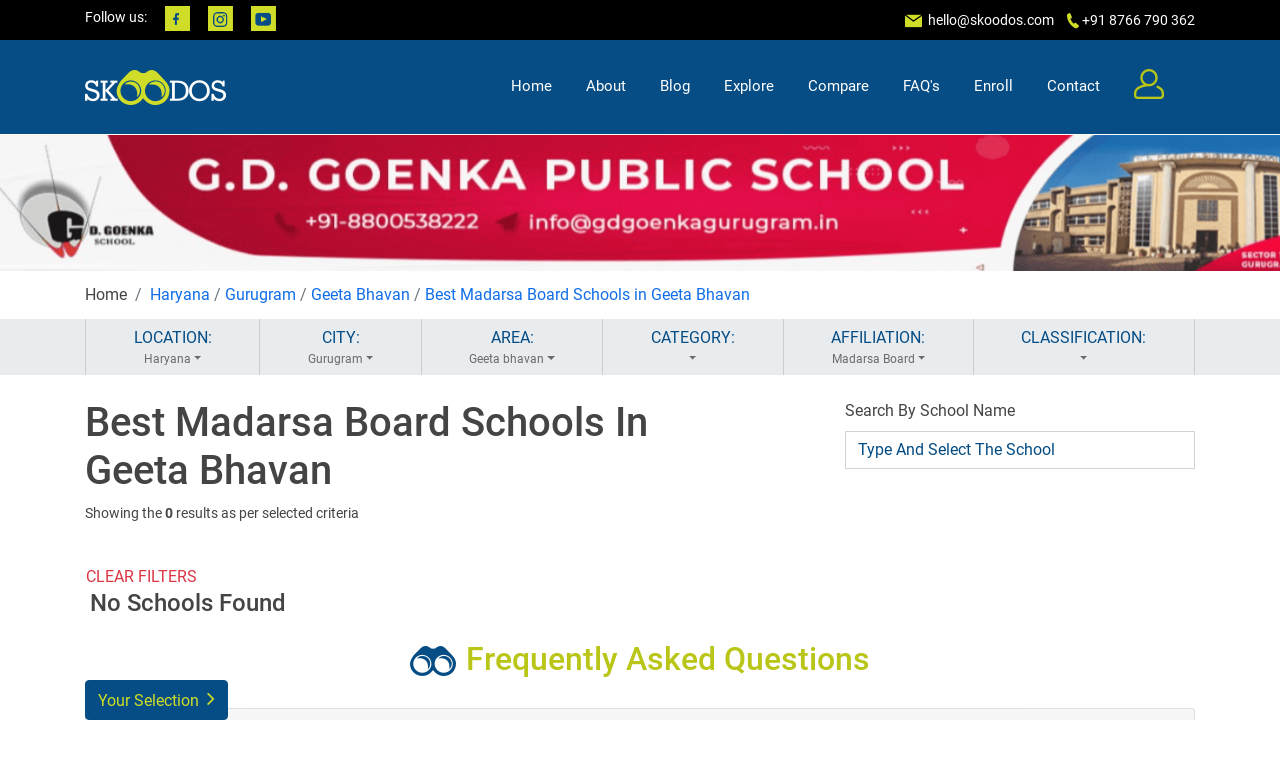

--- FILE ---
content_type: text/html; charset=UTF-8
request_url: https://skoodos.com/gurugram/madarsa-board-schools-in-geeta-bhavan
body_size: 42987
content:
<!DOCTYPE html>
<html lang="en">

<head>
    <meta charset="utf-8">
    <meta content="width=device-width, initial-scale=1.0" name="viewport">
    <meta name="theme-color" content="#064d85"/>
    <meta name="viewport" content="width=device-width, initial-scale=1, minimum-scale=1, maximum-scale=1">

    <title>

    


Best Madarsa Board Schools in Geeta Bhavan, Gurugram 2023-24, Compare Top Ranked Madarsa Board Schools – Skoodos

</title>
        

      <script type="application/ld+json">
            {
            "@context": "http://schema.org",
                "@type": "WebPage",
                "url": "https://skoodos.com/gurugram/madarsa-board-schools-in-geeta-bhavan",
                "name": "Best Madarsa Board Schools in Geeta Bhavan 2023-24 | Skoodos",
                "description": "Explore top Madarsa Board schools in Geeta Bhavan for your kid's admission in 2023-24. Skoodos help you compare best rated Madarsa Board schools in Geeta Bhavan for free online. Visit now!"
            }
        </script>

        <script type="application/ld+json">
{
  "@context": "https://schema.org/", 
  "@type": "BreadcrumbList", 
  "itemListElement": [{
    "@type": "ListItem", 
    "position": 1, 
    "name": "Home",
    "item": "https://skoodos.com/"  
  },{
    "@type": "ListItem", 
    "position": 2, 
    "name": "Best Schools in Haryana",
    "item": "https://skoodos.com/schools-in-haryana"  
  },{
    "@type": "ListItem", 
    "position": 3, 
    "name": "Best Schools in Gurugram",
    "item": "https://skoodos.com/haryana/schools-in-gurugram"  
  },{
    "@type": "ListItem", 
    "position": 4, 
    "name": "Best Schools in Geeta Bhavan",
    "item": "https://skoodos.com/gurugram/schools-in-geeta-bhavan"  
  },{
    "@type": "ListItem", 
    "position": 5, 
    "name": "Best Madarsa Board Schools in Geeta Bhavan",
    "item": "https://skoodos.com/gurugram/madarsa-board-schools-in-geeta-bhavan"  
  }
]
}
</script>
<script type="application/ld+json">
{
    "@context": "https://schema.org",
    "@type": "FAQPage",
    "mainEntity": [{
      "@type": "Question",
      "name": "What are the best Madarsa Board schools in Geeta Bhavan?",
      "acceptedAnswer": {
        "@type": "Answer",
        "text": "There are a lot of Madarsa Board schools in Geeta Bhavan but what is best in a particular school will vary for every parent. To get the list of the top best schools in Geeta Bhavan, you can visit Skoodos and conduct a location-wise search."
      }
    },{
      "@type": "Question",
      "name": "How can I compare the top Madarsa Board schools in Geeta Bhavan?",
      "acceptedAnswer": {
        "@type": "Answer",
        "text": "Search all top schools in Geeta Bhavan, fatehabad using Skoodos' geo-targeted search engine. Enter the school names on the https://skoodos.com/compare page. The platform lets you compare schools on a variety of criteria, including curriculum, extracurriculars, location, student-teacher ratios, and more."
      }},{
      "@type": "Question",
      "name": "What amenities do Madarsa Board schools in Geeta Bhavan offer?",
      "acceptedAnswer": {
        "@type": "Answer",
        "text": "Madarsa Board schools in Geeta Bhavan offer some of the greatest facilities in the state. They offer well-stocked science and computer labs, playgrounds with sports equipment, and libraries with significant book collections. Some schools also provide transportation for kids who live a long distance away from the school."
      }},{
      "@type": "Question",
      "name": "How can I look at Madarsa Board schools in Geeta Bhavan which are in my particular range of fees?",
      "acceptedAnswer": {
        "@type": "Answer",
        "text": "Skoodos is an excellent resource for learning more about the best Madarsa Board schools in Geeta Bhavan. The website gives information on all schools from their vision, mission, admission procedure and fee structure. Visit the Skoodos website and select Geeta Bhavan, fatehabad as your preferred location to get all the best schools around."
      }},{
      "@type": "Question",
      "name": "How to apply for Madarsa Board schools in Geeta Bhavan?",
      "acceptedAnswer": {
        "@type": "Answer",
        "text": "The common documents required for school admissions in Geeta Bhavan include birth certificates, school leaving certificates, transfer certificates, mark sheets, and additional paperwork specific to the institution. It is best to confirm on the school's official website to review the admission standards and procedures before registering."
      }}]
  }
</script>
<meta name="description" content="Explore top Madarsa Board Affiliated schools in Geeta Bhavan, Gurugram for your kid’s admission in 2023-24. Skoodos help you compare best rated Madarsa Board schools in Geeta Bhavan, Gurugram for free online. Visit now!">
    

    
<meta name="keywords" content="School list, School near me, Play school nearby me, Best school of India, top school in India">



    <!-- Favicons -->
    <link href="https://skoodos.com/public/newasset/img/favicon.jpg" rel="icon">
    <!-- Google Fonts -->
    <link
        href="https://fonts.googleapis.com/css?family=Open+Sans:300,300i,400,400i,600,600i,700,700i|Roboto:300,300i,400,400i,500,500i,600,600i,700,700i|Poppins:300,300i,400,400i,500,500i,600,600i,700,700i"
        rel="stylesheet">
        <script src="https://skoodos.com/public/newasset/vendor/jquery/jquery.min.js"></script>
    <!-- Vendor CSS Files -->
    <link href="https://skoodos.com/public/newasset/vendor/bootstrap/css/bootstrap.min.css" rel="stylesheet">
    <link href="https://skoodos.com/public/newasset/vendor/bootstrap-icons/bootstrap-icons.css" rel="stylesheet">
    <link href="https://skoodos.com/public/newasset/vendor/icofont/icofont.min.css" rel="stylesheet">
    <link rel="stylesheet" href="https://cdnjs.cloudflare.com/ajax/libs/font-awesome/4.7.0/css/font-awesome.min.css">
    <link href="https://skoodos.com/public/newasset/vendor/owl.carousel/assets/owl.carousel.min.css" rel="stylesheet">
    <link href="https://skoodos.com/public/newasset/vendor/aos/aos.css" rel="stylesheet">
    <link href="https://skoodos.com/public/newasset/vendor/slick/slick.css" rel="stylesheet">

    <!-- Template Main CSS File -->
    <link href="https://skoodos.com/public/newasset/css/style.css" rel="stylesheet">
    <link href="https://skoodos.com/public/newasset/css/responsive.css" rel="stylesheet">
    <link href="https://skoodos.com/public/newasset/css/common.css" rel="stylesheet">
    <link href="https://skoodos.com/public/newasset/css/homepage.css" rel="stylesheet">
    <link href="https://skoodos.com/public/newasset/fonts/roboto/stylesheet.css" rel="stylesheet">
    <script>
                function getLocation() {
  if (navigator.geolocation) {

    navigator.geolocation.getCurrentPosition(showPosition);
    
  } else { 
    x.innerHTML = "Geolocation is not supported by this browser.";
  }
}

function showPosition(position) {
    document.getElementById("latitude").value = position.coords.latitude;
    document.getElementById("longitude").value = position.coords.longitude;
  var data = {
      'latitude': position.coords.latitude,
      'longitude': position.coords.longitude
  }

  var url2 = "https://skoodos.com/set_location_cookie";
  $.post(url2, data, function(response) {
     console.log(response);
  });
  var url = "https://skoodos.com/show_address";
  $.post(url, data, function(response) {
    //x.value = response['formatted_address'];
    document.getElementById("city").value = '0';
 
    var city = "";
    var location = "";
    if(response['city']=="") {
        city = 0;
    }else {
        city = response['city'];
    }
    if(position.coords.latitude=="" || position.coords.latitude=="") {
        location = 0;
    }else {
        location = position.coords.latitude+","+position.coords.longitude;
    }
    setCookie("location",location, 10);
    var dynamicurl = "https://skoodos.com/schools-near-me";
    
    $("#explore").attr('href',dynamicurl);
    $(".citybox").attr('data-cordinates',location);
    $(".nearby").attr('href',dynamicurl);
   //  window.location = dynamicurl;
  });
  $(".clickevent").click(function() {
     window.location = $(this).attr('href');
  });
  $(".citybox").on('click',function() {
      var data = $(this).attr("data");
     
      var cordinates = $(this).attr("data-cordinates");
      var dynamicurl = "https://skoodos.com/search/"+data+"/0/"+cordinates+"/5000/0/0/0/0-20000/0/popular/0/0";
      window.location = dynamicurl;

  })
  
  
}
                </script>

                <!-- Google Tag Manager -->
<script>(function(w,d,s,l,i){w[l]=w[l]||[];w[l].push({'gtm.start':
    new Date().getTime(),event:'gtm.js'});var f=d.getElementsByTagName(s)[0],
    j=d.createElement(s),dl=l!='dataLayer'?'&l='+l:'';j.async=true;j.src=
    'https://www.googletagmanager.com/gtm.js?id='+i+dl;f.parentNode.insertBefore(j,f);
    })(window,document,'script','dataLayer','GTM-KKDDPTVJ');</script>
    <!-- End Google Tag Manager -->
    <!-- Google tag (gtag.js) -->
<script async src="https://www.googletagmanager.com/gtag/js?id=AW-11101630445"></script>
<script>
  window.dataLayer = window.dataLayer || [];
  function gtag(){dataLayer.push(arguments);}
  gtag('js', new Date());

  gtag('config', 'AW-11101630445');
</script>
</head>

<body>
    <!-- ======= Top Bar ======= -->
<!-- Google Tag Manager (noscript) -->
<noscript><iframe src="https://www.googletagmanager.com/ns.html?id=GTM-KKDDPTVJ"
    height="0" width="0" style="display:none;visibility:hidden"></iframe></noscript>
    <!-- End Google Tag Manager (noscript) -->
    <div id="topbar" class="d-none d-lg-flex align-items-center fixed-top">
        <div class="container d-flex">
            <div class="social-links mr-auto">
                <span>Follow us:</span>
                <a href="https://www.facebook.com/Skoodos/">
                    <div class="facebook"></div>
                </a>
                <a href="https://www.instagram.com/skoodos/">
                    <div class="instagram"></div>
                </a>
                <a href="https://www.youtube.com/channel/UCoReHGF54Wabqd5khyIRbvw">
                    <div class="youtube"></div>
                </a>
            </div>
            <div class="contact-info">
            
                <img src="https://skoodos.com/public/newasset/img/header/top-header/mail.png">&nbsp;<a
                    href="mailto:contact@example.com">&nbsp;hello@skoodos.com</a>&nbsp;&nbsp;&nbsp;
                  
                <img src="https://skoodos.com/public/newasset/img/header/top-header/phone.png">&nbsp;+91 8766 790 362
                
            </div>
        </div>
    </div>

    <!-- ======= Header ======= -->
                <header id="header" class="fixed-top" style="background-color: #064d85;">
                    <div class="container d-flex align-items-center">
            <a href="https://skoodos.com" class="logo mr-auto"><img src="https://skoodos.com/public/newasset/img/header/logo.png" alt=""></a>
            <nav class="nav-menu d-none d-lg-block">
            <ul>
    <li class=""><a href="https://skoodos.com">Home</a></li>
    <li class=""><a href="https://skoodos.com/about">About</a></li>
    <li class=""><a href="https://skoodos.com/en/blog">Blog</a></li>

    <li class=""><a href="#" id="explore" onclick="explore_getLocation()">Explore</a></li>
    <li class=""><a href="https://skoodos.com/compare">Compare</a></li>

    <li class=""><a href="https://skoodos.com/faq">FAQ's</a></li>
    <li class=""><a href="https://skoodos.com/enroll">Enroll</a></li>
    <li class=""><a href="https://skoodos.com/contact">Contact</a></li>
    <li><a href="https://skoodos.com/user/profile" class="user"><img
                src="https://resources.skoodos.com/assets/img/header/user.png" alt="User Icon" loading="lazy"></a></li>
    <!-- <li><a href="#" class="user-menu"><img src="assets/img/header/menu.png" alt=""></a></li> -->
    <li>
            </li>
    </li>
</ul>

<script>
    function getLocation() {
        if (navigator.geolocation) {

            navigator.geolocation.getCurrentPosition(showPosition);

        } else {
            x.innerHTML = "Geolocation is not supported by this browser.";
        }
    }

    function explore_getLocation() {
        if (navigator.geolocation) {

          navigator.geolocation.getCurrentPosition(showPosition, handleLocationError);

        } else {
            x.innerHTML = "Geolocation is not supported by this browser.";
        }
    }

    function showPosition(position) {
        document.getElementById("latitude").value = position.coords.latitude;
        document.getElementById("longitude").value = position.coords.longitude;
        var data = {
            'latitude': position.coords.latitude,
            'longitude': position.coords.longitude
        }

        var url2 = "https://skoodos.com/set_location_cookie";
        $.post(url2, data, function(response) {
            console.log(response);
        });
        var url = "https://skoodos.com/show_address";
        $.post(url, data, function(response) {
            //x.value = response['formatted_address'];
            document.getElementById("city").value = '0';

            var city = "";
            var location = "";
            if (response['city'] == "") {
                city = 0;
            } else {
                city = response['city'];
            }
            if (position.coords.latitude == "" || position.coords.latitude == "") {
                location = 0;
            } else {
                location = position.coords.latitude + "," + position.coords.longitude;
            }
            setCookie("location", location, 10);
            var dynamicurl = "https://skoodos.com/schools-near-me";

            $("#explore").attr('href', dynamicurl);
            $(".citybox").attr('data-cordinates', location);
            $(".nearby").attr('href', dynamicurl);
            //  window.location = dynamicurl;
        });
        $(".clickevent").click(function() {
            window.location = $(this).attr('href');
        });
        $(".citybox").on('click', function() {
            var data = $(this).attr("data");

            var cordinates = $(this).attr("data-cordinates");
            var dynamicurl = "https://skoodos.com/search/" + data + "/0/" + cordinates +
                "/5000/0/0/0/0-20000/0/popular/0/0";
            window.location = dynamicurl;

        })
    }

    function handleLocationError(error) {
        switch (error.code) {
            case error.PERMISSION_DENIED:
                alert("Location access is blocked. Please enable it in your browser settings.");
                break;
            case error.POSITION_UNAVAILABLE:
                alert("Location information is unavailable.");
                break;
            case error.TIMEOUT:
                alert("The request to get user location timed out.");
                break;
            case error.UNKNOWN_ERROR:
                alert("An unknown error occurred.");
                break;
        }
    }
</script>
            </nav><!-- .nav-menu -->
        </div>
    </header>

    <!-- End Header -->

    <section id="banner" class="d-flex align-items-center justify-content-center">

                                                                      <a style="width: 100%" href="https://skoodos.com/school/g-d-goenka-public-school-sector-10a">  <img src="https://skoodos.com/public/uploads/optimized/1652352281.png" alt="G D Goenka Public School"></a>
                                                    </section>
    
<link href="https://skoodos.com/public/assets/css/search.css" rel="stylesheet">
    <!-- End Banner -->
    <main id="main">
        <!-- ======= Breadcrumb Section ======= -->
        <section id="breadcrumb">
            <div class="container">
                <div class="row">
                    <div class="col-md-12">
                        <nav aria-label="breadcrumb">
                            <ol class="breadcrumb px-0">
                                <li class="breadcrumb-item">Home</li>
                                <li class="breadcrumb-item active" aria-current="page">
                                    <a href='https://skoodos.com/schools-in-haryana' title='Best Schools in Haryana'>Haryana</a> / <a href='https://skoodos.com/haryana/schools-in-gurugram' title='Best Schools in Gurugram'>Gurugram</a>  / <a href='https://skoodos.com/gurugram/schools-in-geeta-bhavan' title='Best Schools in Geeta Bhavan'>Geeta Bhavan</a> /  <a href='https://skoodos.com/gurugram/madarsa-board-schools-in-geeta-bhavan' title='Best Madarsa Board Schools in Geeta Bhavan'>Best Madarsa Board Schools in Geeta Bhavan</a></a>
                                </li>
                            </ol>
                        </nav>
                    </div>
                </div>
            </div>
        </section>
      
        <!-- End Breadcrumb Section -->
        <!-- ======= Selection Section ======= -->
        <section id="selection" class="bg-color-grey p-0 filters-container">
            <div class="container">
                <div class="d-flex justify-content-around">
                    <div class="btn-group flex-fill btn-container" data-display="static" role="group" aria-label="Button group with nested dropdown">
                        <div class="btn-group flex-fill" role="group">
                            <button id="btnGroupDrop" type="button" class="btn btndrop" data-toggle="dropdown" aria-haspopup="true" aria-expanded="false">
                                LOCATION:
                                                                    <span class="applied dropdown-toggle" data-display="static">Haryana</span>
                                                                </button>
                            <div class="dropdown-menu" aria-labelledby="btnGroupDrop" >
                                <div class="col">
                                    <div class="input-group mb-3" style="display:none;">
                                        <div class="input-group-prepend">
                                            <span class="input-group-text" id="basic-addon1">
                                                <img class="glyph" src="https://skoodos.com/public/assets/img/search/icons/location.png">
                                            </span>
                                        </div>
                                        <div >
                                        <input type="text" class="form-control search-box" placeholder="Enter School Name" aria-label="Lsername" aria-describedby="basic-addon1">
                                        <div class="livesearch">
                        <ul class='results'>
                            </ul>
</div>
                        </div>
                                    </div>
                                    <div class="d-flex flex-wrap">
                                    <input type="hidden" name="distance" value="10000" class="distance">
                                        <input type="hidden" name="category" value="0" id="category">
                                       
                                        <input type="hidden" name="city" value="Haryana" id="city">
                                       
                                        <div class="row">
                                        <div class="col-6 text-center">
                                                <a  href="#" onclick="getLocation()">
                                                    <div class="chip btn-block city" data="0">
                                                       Near Me
                                                    </div>
                                                </a>
                                            </div>
                                                                                                                                                          
                                            <div class="col-6 text-center">
                                                <a href="https://skoodos.com/schools-in-andaman-&-nicobar-islands">
                                                    <div class="chip btn-block city" data="andaman & nicobar islands">
                                                       Andaman & ...                                                    </div>
                                                </a>
                                            </div>
                                                                                                                                              
                                            <div class="col-6 text-center">
                                                <a href="https://skoodos.com/schools-in-andhra-pradesh">
                                                    <div class="chip btn-block city" data="andhra pradesh">
                                                       Andhra Pra...                                                    </div>
                                                </a>
                                            </div>
                                                                                                                                              
                                            <div class="col-6 text-center">
                                                <a href="https://skoodos.com/schools-in-arunachal-pradesh">
                                                    <div class="chip btn-block city" data="arunachal pradesh">
                                                       Arunachal ...                                                    </div>
                                                </a>
                                            </div>
                                                                                                                                              
                                            <div class="col-6 text-center">
                                                <a href="https://skoodos.com/schools-in-assam">
                                                    <div class="chip btn-block city" data="assam">
                                                       Assam                                                    </div>
                                                </a>
                                            </div>
                                                                                                                                              
                                            <div class="col-6 text-center">
                                                <a href="https://skoodos.com/schools-in-bihar">
                                                    <div class="chip btn-block city" data="bihar">
                                                       Bihar                                                    </div>
                                                </a>
                                            </div>
                                                                                                                                              
                                            <div class="col-6 text-center">
                                                <a href="https://skoodos.com/schools-in-chhattisgarh">
                                                    <div class="chip btn-block city" data="chhattisgarh">
                                                       Chhattisgarh                                                    </div>
                                                </a>
                                            </div>
                                                                                                                                              
                                            <div class="col-6 text-center">
                                                <a href="https://skoodos.com/schools-in-dadra-&-nagar-haveli">
                                                    <div class="chip btn-block city" data="dadra & nagar haveli">
                                                       Dadra & Na...                                                    </div>
                                                </a>
                                            </div>
                                                                                                                                              
                                            <div class="col-6 text-center">
                                                <a href="https://skoodos.com/schools-in-daman-&-diu">
                                                    <div class="chip btn-block city" data="daman & diu">
                                                       Daman & Diu                                                    </div>
                                                </a>
                                            </div>
                                                                                                                                              
                                            <div class="col-6 text-center">
                                                <a href="https://skoodos.com/schools-in-delhi">
                                                    <div class="chip btn-block city" data="delhi">
                                                       Delhi                                                    </div>
                                                </a>
                                            </div>
                                                                                                                                              
                                            <div class="col-6 text-center">
                                                <a href="https://skoodos.com/schools-in-goa">
                                                    <div class="chip btn-block city" data="goa">
                                                       Goa                                                    </div>
                                                </a>
                                            </div>
                                                                                                                                              
                                            <div class="col-6 text-center">
                                                <a href="https://skoodos.com/schools-in-gujarat">
                                                    <div class="chip btn-block city" data="gujarat">
                                                       Gujarat                                                    </div>
                                                </a>
                                            </div>
                                                                                                                                              
                                            <div class="col-6 text-center">
                                                <a href="https://skoodos.com/schools-in-haryana">
                                                    <div class="chip btn-block city" data="haryana">
                                                       Haryana                                                    </div>
                                                </a>
                                            </div>
                                                                                                                                              
                                            <div class="col-6 text-center">
                                                <a href="https://skoodos.com/schools-in-himachal-pradesh">
                                                    <div class="chip btn-block city" data="himachal pradesh">
                                                       Himachal P...                                                    </div>
                                                </a>
                                            </div>
                                                                                                                                              
                                            <div class="col-6 text-center">
                                                <a href="https://skoodos.com/schools-in-jammu-kashmir">
                                                    <div class="chip btn-block city" data="jammu kashmir">
                                                       Jammu Kashmir                                                    </div>
                                                </a>
                                            </div>
                                                                                                                                              
                                            <div class="col-6 text-center">
                                                <a href="https://skoodos.com/schools-in-jharkhand">
                                                    <div class="chip btn-block city" data="jharkhand">
                                                       Jharkhand                                                    </div>
                                                </a>
                                            </div>
                                                                                                                                              
                                            <div class="col-6 text-center">
                                                <a href="https://skoodos.com/schools-in-karnataka">
                                                    <div class="chip btn-block city" data="karnataka">
                                                       Karnataka                                                    </div>
                                                </a>
                                            </div>
                                                                                                                                              
                                            <div class="col-6 text-center">
                                                <a href="https://skoodos.com/schools-in-kerala">
                                                    <div class="chip btn-block city" data="kerala">
                                                       Kerala                                                    </div>
                                                </a>
                                            </div>
                                                                                                                                              
                                            <div class="col-6 text-center">
                                                <a href="https://skoodos.com/schools-in-lakshadweep">
                                                    <div class="chip btn-block city" data="lakshadweep">
                                                       Lakshadweep                                                    </div>
                                                </a>
                                            </div>
                                                                                                                                              
                                            <div class="col-6 text-center">
                                                <a href="https://skoodos.com/schools-in-madhya-pradesh">
                                                    <div class="chip btn-block city" data="madhya pradesh">
                                                       Madhya Pra...                                                    </div>
                                                </a>
                                            </div>
                                                                                                                                              
                                            <div class="col-6 text-center">
                                                <a href="https://skoodos.com/schools-in-maharashtra">
                                                    <div class="chip btn-block city" data="maharashtra">
                                                       Maharashtra                                                    </div>
                                                </a>
                                            </div>
                                                                                                                                              
                                            <div class="col-6 text-center">
                                                <a href="https://skoodos.com/schools-in-manipur">
                                                    <div class="chip btn-block city" data="manipur">
                                                       Manipur                                                    </div>
                                                </a>
                                            </div>
                                                                                                                                              
                                            <div class="col-6 text-center">
                                                <a href="https://skoodos.com/schools-in-meghalaya">
                                                    <div class="chip btn-block city" data="meghalaya">
                                                       Meghalaya                                                    </div>
                                                </a>
                                            </div>
                                                                                                                                              
                                            <div class="col-6 text-center">
                                                <a href="https://skoodos.com/schools-in-mizoram">
                                                    <div class="chip btn-block city" data="mizoram">
                                                       Mizoram                                                    </div>
                                                </a>
                                            </div>
                                                                                                                                              
                                            <div class="col-6 text-center">
                                                <a href="https://skoodos.com/schools-in-nagaland">
                                                    <div class="chip btn-block city" data="nagaland">
                                                       Nagaland                                                    </div>
                                                </a>
                                            </div>
                                                                                                                                              
                                            <div class="col-6 text-center">
                                                <a href="https://skoodos.com/schools-in-odisha">
                                                    <div class="chip btn-block city" data="odisha">
                                                       Odisha                                                    </div>
                                                </a>
                                            </div>
                                                                                                                                              
                                            <div class="col-6 text-center">
                                                <a href="https://skoodos.com/schools-in-pondicherry">
                                                    <div class="chip btn-block city" data="pondicherry">
                                                       Pondicherry                                                    </div>
                                                </a>
                                            </div>
                                                                                                                                              
                                            <div class="col-6 text-center">
                                                <a href="https://skoodos.com/schools-in-punjab">
                                                    <div class="chip btn-block city" data="punjab">
                                                       Punjab                                                    </div>
                                                </a>
                                            </div>
                                                                                                                                              
                                            <div class="col-6 text-center">
                                                <a href="https://skoodos.com/schools-in-rajasthan">
                                                    <div class="chip btn-block city" data="rajasthan">
                                                       Rajasthan                                                    </div>
                                                </a>
                                            </div>
                                                                                                                                              
                                            <div class="col-6 text-center">
                                                <a href="https://skoodos.com/schools-in-sikkim">
                                                    <div class="chip btn-block city" data="sikkim">
                                                       Sikkim                                                    </div>
                                                </a>
                                            </div>
                                                                                                                                              
                                            <div class="col-6 text-center">
                                                <a href="https://skoodos.com/schools-in-tamil-nadu">
                                                    <div class="chip btn-block city" data="tamil nadu">
                                                       Tamil Nadu                                                    </div>
                                                </a>
                                            </div>
                                                                                                                                              
                                            <div class="col-6 text-center">
                                                <a href="https://skoodos.com/schools-in-telangana">
                                                    <div class="chip btn-block city" data="telangana">
                                                       Telangana                                                    </div>
                                                </a>
                                            </div>
                                                                                                                                              
                                            <div class="col-6 text-center">
                                                <a href="https://skoodos.com/schools-in-tripura">
                                                    <div class="chip btn-block city" data="tripura">
                                                       Tripura                                                    </div>
                                                </a>
                                            </div>
                                                                                                                                              
                                            <div class="col-6 text-center">
                                                <a href="https://skoodos.com/schools-in-union-territories">
                                                    <div class="chip btn-block city" data="union territories">
                                                       Union Terr...                                                    </div>
                                                </a>
                                            </div>
                                                                                                                                              
                                            <div class="col-6 text-center">
                                                <a href="https://skoodos.com/schools-in-uttar-pradesh">
                                                    <div class="chip btn-block city" data="uttar pradesh">
                                                       Uttar Pradesh                                                    </div>
                                                </a>
                                            </div>
                                                                                                                                              
                                            <div class="col-6 text-center">
                                                <a href="https://skoodos.com/schools-in-uttarakhand">
                                                    <div class="chip btn-block city" data="uttarakhand">
                                                       Uttarakhand                                                    </div>
                                                </a>
                                            </div>
                                                                                                                                              
                                            <div class="col-6 text-center">
                                                <a href="https://skoodos.com/schools-in-west-bengal">
                                                    <div class="chip btn-block city" data="west bengal">
                                                       West Bengal                                                    </div>
                                                </a>
                                            </div>
                                                                                                                  
                                        </div>
                                    </div>
                                </div>
                            </div>
                        </div>
                    </div>
                                        <div class="btn-group flex-fill btn-container" role="group" aria-label="Button group with nested dropdown">
                        <div class="btn-group flex-fill" role="group">
                            <button id="btnGroupDrop" type="button" class="btn btndrop" data-toggle="dropdown" aria-haspopup="true" aria-expanded="false">
                                CITY:
                                                                                                        <span class="applied dropdown-toggle">Gurugram</span>
                                    
                                                                                                        </button>
                            <div class="dropdown-menu" aria-labelledby="btnGroupDrop" >
                                <div class="col">
                                    <div class="input-group mb-3" style="display:none;">
                                        <div class="input-group-prepend">
                                            <span class="input-group-text" id="basic-addon1">
                                                <img class="glyph" src="https://skoodos.com/public/assets/img/search/icons/location.png">
                                            </span>
                                        </div>
                                        <div >
                                        <input type="text" class="form-control search-box" placeholder="Type And Select The School" aria-label="Lsername" aria-describedby="basic-addon1">
                                        <div class="livesearch">
                        <ul class='results'>
                            </ul>
</div>
                        </div>
                                    </div>
                                    <div class="d-flex flex-wrap">
                                    <input type="hidden" name="distance" value="10000" class="distance">
                                        <input type="hidden" name="category" value="0" id="category">
                                       
                                        <input type="hidden" name="city" value="Haryana" id="city">
                                       
                                        <div class="row">
                                      
                                                                                       
                                                                           
                                  
                                            <div class="col-6 text-center">
                                                <a href="https://skoodos.com/haryana/schools-in-">
                                                    <div class="chip btn-block state" data="">
                                                                                                        </div>
                                                </a>
                                            </div>
                                         
                                                               
                                  
                                            <div class="col-6 text-center">
                                                <a href="https://skoodos.com/haryana/schools-in-ambala">
                                                    <div class="chip btn-block state" data="ambala">
                                                    Ambala                                                    </div>
                                                </a>
                                            </div>
                                         
                                                               
                                  
                                            <div class="col-6 text-center">
                                                <a href="https://skoodos.com/haryana/schools-in-bahadurgarh">
                                                    <div class="chip btn-block state" data="bahadurgarh">
                                                    Bahadurgar...                                                    </div>
                                                </a>
                                            </div>
                                         
                                                               
                                  
                                            <div class="col-6 text-center">
                                                <a href="https://skoodos.com/haryana/schools-in-bhiwani">
                                                    <div class="chip btn-block state" data="bhiwani">
                                                    Bhiwani                                                    </div>
                                                </a>
                                            </div>
                                         
                                                               
                                  
                                            <div class="col-6 text-center">
                                                <a href="https://skoodos.com/haryana/schools-in-charkhi-dadri">
                                                    <div class="chip btn-block state" data="charkhi dadri">
                                                    Charkhi Da...                                                    </div>
                                                </a>
                                            </div>
                                         
                                                               
                                  
                                            <div class="col-6 text-center">
                                                <a href="https://skoodos.com/haryana/schools-in-faridabad">
                                                    <div class="chip btn-block state" data="faridabad">
                                                    Faridabad                                                    </div>
                                                </a>
                                            </div>
                                         
                                                               
                                  
                                            <div class="col-6 text-center">
                                                <a href="https://skoodos.com/haryana/schools-in-fatehabad">
                                                    <div class="chip btn-block state" data="fatehabad">
                                                    Fatehabad                                                    </div>
                                                </a>
                                            </div>
                                         
                                                               
                                  
                                            <div class="col-6 text-center">
                                                <a href="https://skoodos.com/haryana/schools-in-gurugram">
                                                    <div class="chip btn-block state" data="gurugram">
                                                    Gurugram                                                    </div>
                                                </a>
                                            </div>
                                         
                                                               
                                  
                                            <div class="col-6 text-center">
                                                <a href="https://skoodos.com/haryana/schools-in-hisar">
                                                    <div class="chip btn-block state" data="hisar">
                                                    Hisar                                                    </div>
                                                </a>
                                            </div>
                                         
                                                               
                                  
                                            <div class="col-6 text-center">
                                                <a href="https://skoodos.com/haryana/schools-in-jhajjar">
                                                    <div class="chip btn-block state" data="jhajjar">
                                                    Jhajjar                                                    </div>
                                                </a>
                                            </div>
                                         
                                                               
                                  
                                            <div class="col-6 text-center">
                                                <a href="https://skoodos.com/haryana/schools-in-jind">
                                                    <div class="chip btn-block state" data="jind">
                                                    Jind                                                    </div>
                                                </a>
                                            </div>
                                         
                                                               
                                  
                                            <div class="col-6 text-center">
                                                <a href="https://skoodos.com/haryana/schools-in-kaithal">
                                                    <div class="chip btn-block state" data="kaithal">
                                                    Kaithal                                                    </div>
                                                </a>
                                            </div>
                                         
                                                               
                                  
                                            <div class="col-6 text-center">
                                                <a href="https://skoodos.com/haryana/schools-in-karnal">
                                                    <div class="chip btn-block state" data="karnal">
                                                    Karnal                                                    </div>
                                                </a>
                                            </div>
                                         
                                                               
                                  
                                            <div class="col-6 text-center">
                                                <a href="https://skoodos.com/haryana/schools-in-kurukshetra">
                                                    <div class="chip btn-block state" data="kurukshetra">
                                                    Kurukshetr...                                                    </div>
                                                </a>
                                            </div>
                                         
                                                               
                                  
                                            <div class="col-6 text-center">
                                                <a href="https://skoodos.com/haryana/schools-in-mahendragarh">
                                                    <div class="chip btn-block state" data="mahendragarh">
                                                    Mahendraga...                                                    </div>
                                                </a>
                                            </div>
                                         
                                                               
                                  
                                            <div class="col-6 text-center">
                                                <a href="https://skoodos.com/haryana/schools-in-mewat">
                                                    <div class="chip btn-block state" data="mewat">
                                                    Mewat                                                    </div>
                                                </a>
                                            </div>
                                         
                                                               
                                  
                                            <div class="col-6 text-center">
                                                <a href="https://skoodos.com/haryana/schools-in-nuh">
                                                    <div class="chip btn-block state" data="nuh">
                                                    Nuh                                                    </div>
                                                </a>
                                            </div>
                                         
                                                               
                                  
                                            <div class="col-6 text-center">
                                                <a href="https://skoodos.com/haryana/schools-in-palwal">
                                                    <div class="chip btn-block state" data="palwal">
                                                    Palwal                                                    </div>
                                                </a>
                                            </div>
                                         
                                                               
                                  
                                            <div class="col-6 text-center">
                                                <a href="https://skoodos.com/haryana/schools-in-panchkula">
                                                    <div class="chip btn-block state" data="panchkula">
                                                    Panchkula                                                    </div>
                                                </a>
                                            </div>
                                         
                                                               
                                  
                                            <div class="col-6 text-center">
                                                <a href="https://skoodos.com/haryana/schools-in-panipat">
                                                    <div class="chip btn-block state" data="panipat">
                                                    Panipat                                                    </div>
                                                </a>
                                            </div>
                                         
                                                               
                                  
                                            <div class="col-6 text-center">
                                                <a href="https://skoodos.com/haryana/schools-in-rewari">
                                                    <div class="chip btn-block state" data="rewari">
                                                    Rewari                                                    </div>
                                                </a>
                                            </div>
                                         
                                                               
                                  
                                            <div class="col-6 text-center">
                                                <a href="https://skoodos.com/haryana/schools-in-rohtak">
                                                    <div class="chip btn-block state" data="rohtak">
                                                    Rohtak                                                    </div>
                                                </a>
                                            </div>
                                         
                                                               
                                  
                                            <div class="col-6 text-center">
                                                <a href="https://skoodos.com/haryana/schools-in-sirsa">
                                                    <div class="chip btn-block state" data="sirsa">
                                                    Sirsa                                                    </div>
                                                </a>
                                            </div>
                                         
                                                               
                                  
                                            <div class="col-6 text-center">
                                                <a href="https://skoodos.com/haryana/schools-in-sonipat">
                                                    <div class="chip btn-block state" data="sonipat">
                                                    Sonipat                                                    </div>
                                                </a>
                                            </div>
                                         
                                                               
                                  
                                            <div class="col-6 text-center">
                                                <a href="https://skoodos.com/haryana/schools-in-yamunanagar">
                                                    <div class="chip btn-block state" data="yamunanagar">
                                                    Yamunanaga...                                                    </div>
                                                </a>
                                            </div>
                                         
                                                                      
                                        </div>
                                    </div>
                                </div>
                            </div>
                        </div>
                    </div>
                                                            <div class="btn-group flex-fill btn-container" role="group" aria-label="Button group with nested dropdown">
                        <div class="btn-group flex-fill" role="group">
                            <button id="btnGroupDrop" type="button" class="btn btndrop" data-toggle="dropdown" aria-haspopup="true" aria-expanded="false">
                                AREA:
                                                                                                        <span class="applied dropdown-toggle">Geeta bhavan</span>
                                    
                                                                                                        </button>
                            <div class="dropdown-menu" aria-labelledby="btnGroupDrop" >
                                <div class="col">
                                    <div class="input-group mb-3" style="display:none;">
                                        <div class="input-group-prepend">
                                            <span class="input-group-text" id="basic-addon1">
                                                <img class="glyph" src="https://skoodos.com/public/assets/img/search/icons/location.png">
                                            </span>
                                        </div>
                                        <div >
                                        <input type="text" class="form-control search-box" placeholder="Type And Select The School" aria-label="Lsername" aria-describedby="basic-addon1">
                                        <div class="livesearch">
                        <ul class='results'>
                            </ul>
</div>
                        </div>
                                    </div>
                                    <div class="d-flex flex-wrap">
                                    <input type="hidden" name="distance" value="10000" class="distance">
                                        <input type="hidden" name="category" value="0" id="category">
                                       
                                        <input type="hidden" name="city" value="Haryana" id="city">
                                       
                                        <div class="row">
                                      
                                                                                                                       
                                  
                                            <div class="col-6 text-center">
                                                <a href="https://skoodos.com/gurugram/schools-in-akashneem-marg">
                                                    <div class="chip btn-block area" data="akashneem marg">
                                                    Akashneem ...                                                    </div>
                                                </a>
                                            </div>
                                         
                                                               
                                  
                                            <div class="col-6 text-center">
                                                <a href="https://skoodos.com/gurugram/schools-in-alimuddin-pur">
                                                    <div class="chip btn-block area" data="alimuddin pur">
                                                    Alimuddin ...                                                    </div>
                                                </a>
                                            </div>
                                         
                                                               
                                  
                                            <div class="col-6 text-center">
                                                <a href="https://skoodos.com/gurugram/schools-in-alipur">
                                                    <div class="chip btn-block area" data="alipur">
                                                    Alipur                                                    </div>
                                                </a>
                                            </div>
                                         
                                                               
                                  
                                            <div class="col-6 text-center">
                                                <a href="https://skoodos.com/gurugram/schools-in-ansal-plaza-palam-vihar">
                                                    <div class="chip btn-block area" data="ansal plaza palam vihar">
                                                    Ansal Plaz...                                                    </div>
                                                </a>
                                            </div>
                                         
                                                               
                                  
                                            <div class="col-6 text-center">
                                                <a href="https://skoodos.com/gurugram/schools-in-aravali">
                                                    <div class="chip btn-block area" data="aravali">
                                                    Aravali                                                    </div>
                                                </a>
                                            </div>
                                         
                                                               
                                  
                                            <div class="col-6 text-center">
                                                <a href="https://skoodos.com/gurugram/schools-in-aravali-retreat">
                                                    <div class="chip btn-block area" data="aravali retreat">
                                                    Aravali Re...                                                    </div>
                                                </a>
                                            </div>
                                         
                                                               
                                  
                                            <div class="col-6 text-center">
                                                <a href="https://skoodos.com/gurugram/schools-in-arjun-nagar">
                                                    <div class="chip btn-block area" data="arjun nagar">
                                                    Arjun Naga...                                                    </div>
                                                </a>
                                            </div>
                                         
                                                               
                                  
                                            <div class="col-6 text-center">
                                                <a href="https://skoodos.com/gurugram/schools-in-ashok-vihar-phase-3-extension">
                                                    <div class="chip btn-block area" data="ashok vihar phase 3 extension">
                                                    Ashok Viha...                                                    </div>
                                                </a>
                                            </div>
                                         
                                                               
                                  
                                            <div class="col-6 text-center">
                                                <a href="https://skoodos.com/gurugram/schools-in-badhshahpur">
                                                    <div class="chip btn-block area" data="badhshahpur">
                                                    Badhshahpu...                                                    </div>
                                                </a>
                                            </div>
                                         
                                                               
                                  
                                            <div class="col-6 text-center">
                                                <a href="https://skoodos.com/gurugram/schools-in-bajghera-road">
                                                    <div class="chip btn-block area" data="bajghera road">
                                                    Bajghera R...                                                    </div>
                                                </a>
                                            </div>
                                         
                                                               
                                  
                                            <div class="col-6 text-center">
                                                <a href="https://skoodos.com/gurugram/schools-in-baliawas">
                                                    <div class="chip btn-block area" data="baliawas">
                                                    Baliawas                                                    </div>
                                                </a>
                                            </div>
                                         
                                                               
                                  
                                            <div class="col-6 text-center">
                                                <a href="https://skoodos.com/gurugram/schools-in-basai">
                                                    <div class="chip btn-block area" data="basai">
                                                    Basai                                                    </div>
                                                </a>
                                            </div>
                                         
                                                               
                                  
                                            <div class="col-6 text-center">
                                                <a href="https://skoodos.com/gurugram/schools-in-basai-road">
                                                    <div class="chip btn-block area" data="basai road">
                                                    Basai Road                                                    </div>
                                                </a>
                                            </div>
                                         
                                                               
                                  
                                            <div class="col-6 text-center">
                                                <a href="https://skoodos.com/gurugram/schools-in-bhangrola">
                                                    <div class="chip btn-block area" data="bhangrola">
                                                    Bhangrola                                                    </div>
                                                </a>
                                            </div>
                                         
                                                               
                                  
                                            <div class="col-6 text-center">
                                                <a href="https://skoodos.com/gurugram/schools-in-bhim-nagar">
                                                    <div class="chip btn-block area" data="bhim nagar">
                                                    Bhim Nagar                                                    </div>
                                                </a>
                                            </div>
                                         
                                                               
                                  
                                            <div class="col-6 text-center">
                                                <a href="https://skoodos.com/gurugram/schools-in-bhirawati">
                                                    <div class="chip btn-block area" data="bhirawati">
                                                    Bhirawati                                                    </div>
                                                </a>
                                            </div>
                                         
                                                               
                                  
                                            <div class="col-6 text-center">
                                                <a href="https://skoodos.com/gurugram/schools-in-bhondsi">
                                                    <div class="chip btn-block area" data="bhondsi">
                                                    Bhondsi                                                    </div>
                                                </a>
                                            </div>
                                         
                                                               
                                  
                                            <div class="col-6 text-center">
                                                <a href="https://skoodos.com/gurugram/schools-in-bhorakalan">
                                                    <div class="chip btn-block area" data="bhorakalan">
                                                    Bhorakalan                                                    </div>
                                                </a>
                                            </div>
                                         
                                                               
                                  
                                            <div class="col-6 text-center">
                                                <a href="https://skoodos.com/gurugram/schools-in-bilaspur-chowk">
                                                    <div class="chip btn-block area" data="bilaspur chowk">
                                                    Bilaspur C...                                                    </div>
                                                </a>
                                            </div>
                                         
                                                               
                                  
                                            <div class="col-6 text-center">
                                                <a href="https://skoodos.com/gurugram/schools-in-bilaspur-kalan">
                                                    <div class="chip btn-block area" data="bilaspur kalan">
                                                    Bilaspur K...                                                    </div>
                                                </a>
                                            </div>
                                         
                                                               
                                  
                                            <div class="col-6 text-center">
                                                <a href="https://skoodos.com/gurugram/schools-in-bilaspur-khurd">
                                                    <div class="chip btn-block area" data="bilaspur khurd">
                                                    Bilaspur K...                                                    </div>
                                                </a>
                                            </div>
                                         
                                                               
                                  
                                            <div class="col-6 text-center">
                                                <a href="https://skoodos.com/gurugram/schools-in-block-b-sector-56">
                                                    <div class="chip btn-block area" data="block b sector 56">
                                                    Block B Se...                                                    </div>
                                                </a>
                                            </div>
                                         
                                                               
                                  
                                            <div class="col-6 text-center">
                                                <a href="https://skoodos.com/gurugram/schools-in-c-block">
                                                    <div class="chip btn-block area" data="c block">
                                                    C Block                                                    </div>
                                                </a>
                                            </div>
                                         
                                                               
                                  
                                            <div class="col-6 text-center">
                                                <a href="https://skoodos.com/gurugram/schools-in-chakkarpur">
                                                    <div class="chip btn-block area" data="chakkarpur">
                                                    Chakkarpur                                                    </div>
                                                </a>
                                            </div>
                                         
                                                               
                                  
                                            <div class="col-6 text-center">
                                                <a href="https://skoodos.com/gurugram/schools-in-chandu">
                                                    <div class="chip btn-block area" data="chandu">
                                                    Chandu                                                    </div>
                                                </a>
                                            </div>
                                         
                                                               
                                  
                                            <div class="col-6 text-center">
                                                <a href="https://skoodos.com/gurugram/schools-in-chhawan">
                                                    <div class="chip btn-block area" data="chhawan">
                                                    Chhawan                                                    </div>
                                                </a>
                                            </div>
                                         
                                                               
                                  
                                            <div class="col-6 text-center">
                                                <a href="https://skoodos.com/gurugram/schools-in-civil-lines">
                                                    <div class="chip btn-block area" data="civil lines">
                                                    Civil Line...                                                    </div>
                                                </a>
                                            </div>
                                         
                                                               
                                  
                                            <div class="col-6 text-center">
                                                <a href="https://skoodos.com/gurugram/schools-in-columbiaasia">
                                                    <div class="chip btn-block area" data="columbiaasia">
                                                    Columbiaas...                                                    </div>
                                                </a>
                                            </div>
                                         
                                                               
                                  
                                            <div class="col-6 text-center">
                                                <a href="https://skoodos.com/gurugram/schools-in-dlf-colony">
                                                    <div class="chip btn-block area" data="dlf colony">
                                                    DLF Colony                                                    </div>
                                                </a>
                                            </div>
                                         
                                                               
                                  
                                            <div class="col-6 text-center">
                                                <a href="https://skoodos.com/gurugram/schools-in-dlf-phase-2">
                                                    <div class="chip btn-block area" data="dlf phase 2">
                                                    DLF Phase ...                                                    </div>
                                                </a>
                                            </div>
                                         
                                                               
                                  
                                            <div class="col-6 text-center">
                                                <a href="https://skoodos.com/gurugram/schools-in-dlf-phase-3">
                                                    <div class="chip btn-block area" data="dlf phase 3">
                                                    DLF Phase ...                                                    </div>
                                                </a>
                                            </div>
                                         
                                                               
                                  
                                            <div class="col-6 text-center">
                                                <a href="https://skoodos.com/gurugram/schools-in-dlf-phase-iv">
                                                    <div class="chip btn-block area" data="dlf phase iv">
                                                    DLF Phase ...                                                    </div>
                                                </a>
                                            </div>
                                         
                                                               
                                  
                                            <div class="col-6 text-center">
                                                <a href="https://skoodos.com/gurugram/schools-in-damdama-lake">
                                                    <div class="chip btn-block area" data="damdama lake">
                                                    Damdama La...                                                    </div>
                                                </a>
                                            </div>
                                         
                                                               
                                  
                                            <div class="col-6 text-center">
                                                <a href="https://skoodos.com/gurugram/schools-in-daulatabad">
                                                    <div class="chip btn-block area" data="daulatabad">
                                                    Daulatabad                                                    </div>
                                                </a>
                                            </div>
                                         
                                                               
                                  
                                            <div class="col-6 text-center">
                                                <a href="https://skoodos.com/gurugram/schools-in-daulha">
                                                    <div class="chip btn-block area" data="daulha">
                                                    Daulha                                                    </div>
                                                </a>
                                            </div>
                                         
                                                               
                                  
                                            <div class="col-6 text-center">
                                                <a href="https://skoodos.com/gurugram/schools-in-daultabad">
                                                    <div class="chip btn-block area" data="daultabad">
                                                    Daultabad                                                    </div>
                                                </a>
                                            </div>
                                         
                                                               
                                  
                                            <div class="col-6 text-center">
                                                <a href="https://skoodos.com/gurugram/schools-in-davilal-nagar">
                                                    <div class="chip btn-block area" data="davilal nagar">
                                                    Davilal Na...                                                    </div>
                                                </a>
                                            </div>
                                         
                                                               
                                  
                                            <div class="col-6 text-center">
                                                <a href="https://skoodos.com/gurugram/schools-in-dayanand-colony">
                                                    <div class="chip btn-block area" data="dayanand colony">
                                                    Dayanand C...                                                    </div>
                                                </a>
                                            </div>
                                         
                                                               
                                  
                                            <div class="col-6 text-center">
                                                <a href="https://skoodos.com/gurugram/schools-in-dlf-ph--3">
                                                    <div class="chip btn-block area" data="dlf ph -3">
                                                    Dlf PH -3                                                    </div>
                                                </a>
                                            </div>
                                         
                                                               
                                  
                                            <div class="col-6 text-center">
                                                <a href="https://skoodos.com/gurugram/schools-in-dlf-ph-3">
                                                    <div class="chip btn-block area" data="dlf ph 3">
                                                    Dlf PH 3                                                    </div>
                                                </a>
                                            </div>
                                         
                                                               
                                  
                                            <div class="col-6 text-center">
                                                <a href="https://skoodos.com/gurugram/schools-in-dlf-ph-3">
                                                    <div class="chip btn-block area" data="dlf ph 3">
                                                    Dlf Ph 3                                                    </div>
                                                </a>
                                            </div>
                                         
                                                               
                                  
                                            <div class="col-6 text-center">
                                                <a href="https://skoodos.com/gurugram/schools-in-dlf-phase-1">
                                                    <div class="chip btn-block area" data="dlf phase 1">
                                                    Dlf Phase ...                                                    </div>
                                                </a>
                                            </div>
                                         
                                                               
                                  
                                            <div class="col-6 text-center">
                                                <a href="https://skoodos.com/gurugram/schools-in-dundahera">
                                                    <div class="chip btn-block area" data="dundahera">
                                                    Dundahera                                                    </div>
                                                </a>
                                            </div>
                                         
                                                               
                                  
                                            <div class="col-6 text-center">
                                                <a href="https://skoodos.com/gurugram/schools-in-farrukh-nagar">
                                                    <div class="chip btn-block area" data="farrukh nagar">
                                                    Farrukh Na...                                                    </div>
                                                </a>
                                            </div>
                                         
                                                               
                                  
                                            <div class="col-6 text-center">
                                                <a href="https://skoodos.com/gurugram/schools-in-farrukhnagar">
                                                    <div class="chip btn-block area" data="farrukhnagar">
                                                    Farrukhnag...                                                    </div>
                                                </a>
                                            </div>
                                         
                                                               
                                  
                                            <div class="col-6 text-center">
                                                <a href="https://skoodos.com/gurugram/schools-in-finchley-road">
                                                    <div class="chip btn-block area" data="finchley road">
                                                    Finchley R...                                                    </div>
                                                </a>
                                            </div>
                                         
                                                               
                                  
                                            <div class="col-6 text-center">
                                                <a href="https://skoodos.com/gurugram/schools-in-g-block-sector-57">
                                                    <div class="chip btn-block area" data="g block sector 57">
                                                    G Block Se...                                                    </div>
                                                </a>
                                            </div>
                                         
                                                               
                                  
                                            <div class="col-6 text-center">
                                                <a href="https://skoodos.com/gurugram/schools-in-gandhi-nagar">
                                                    <div class="chip btn-block area" data="gandhi nagar">
                                                    Gandhi Nag...                                                    </div>
                                                </a>
                                            </div>
                                         
                                                               
                                  
                                            <div class="col-6 text-center">
                                                <a href="https://skoodos.com/gurugram/schools-in-garauli-kalan">
                                                    <div class="chip btn-block area" data="garauli kalan">
                                                    Garauli Ka...                                                    </div>
                                                </a>
                                            </div>
                                         
                                                               
                                  
                                            <div class="col-6 text-center">
                                                <a href="https://skoodos.com/gurugram/schools-in-gate-3-road">
                                                    <div class="chip btn-block area" data="gate 3 road">
                                                    Gate 3 Roa...                                                    </div>
                                                </a>
                                            </div>
                                         
                                                               
                                  
                                            <div class="col-6 text-center">
                                                <a href="https://skoodos.com/gurugram/schools-in-geeta-bhavan">
                                                    <div class="chip btn-block area" data="geeta bhavan">
                                                    Geeta Bhav...                                                    </div>
                                                </a>
                                            </div>
                                         
                                                               
                                  
                                            <div class="col-6 text-center">
                                                <a href="https://skoodos.com/gurugram/schools-in-ghamroj">
                                                    <div class="chip btn-block area" data="ghamroj">
                                                    Ghamroj                                                    </div>
                                                </a>
                                            </div>
                                         
                                                               
                                  
                                            <div class="col-6 text-center">
                                                <a href="https://skoodos.com/gurugram/schools-in-ghanghola">
                                                    <div class="chip btn-block area" data="ghanghola">
                                                    Ghanghola                                                    </div>
                                                </a>
                                            </div>
                                         
                                                               
                                  
                                            <div class="col-6 text-center">
                                                <a href="https://skoodos.com/gurugram/schools-in-ghari-bazipur">
                                                    <div class="chip btn-block area" data="ghari bazipur">
                                                    Ghari Bazi...                                                    </div>
                                                </a>
                                            </div>
                                         
                                                               
                                  
                                            <div class="col-6 text-center">
                                                <a href="https://skoodos.com/gurugram/schools-in-golf-course-road">
                                                    <div class="chip btn-block area" data="golf course road">
                                                    Golf Cours...                                                    </div>
                                                </a>
                                            </div>
                                         
                                                               
                                  
                                            <div class="col-6 text-center">
                                                <a href="https://skoodos.com/gurugram/schools-in-gps-raipur">
                                                    <div class="chip btn-block area" data="gps raipur">
                                                    Gps Raipur                                                    </div>
                                                </a>
                                            </div>
                                         
                                                               
                                  
                                            <div class="col-6 text-center">
                                                <a href="https://skoodos.com/gurugram/schools-in-greenwood-city">
                                                    <div class="chip btn-block area" data="greenwood city">
                                                    Greenwood ...                                                    </div>
                                                </a>
                                            </div>
                                         
                                                               
                                  
                                            <div class="col-6 text-center">
                                                <a href="https://skoodos.com/gurugram/schools-in-gudhana">
                                                    <div class="chip btn-block area" data="gudhana">
                                                    Gudhana                                                    </div>
                                                </a>
                                            </div>
                                         
                                                               
                                  
                                            <div class="col-6 text-center">
                                                <a href="https://skoodos.com/gurugram/schools-in-gurgaon-sector-54">
                                                    <div class="chip btn-block area" data="gurgaon sector 54">
                                                    Gurgaon Se...                                                    </div>
                                                </a>
                                            </div>
                                         
                                                               
                                  
                                            <div class="col-6 text-center">
                                                <a href="https://skoodos.com/gurugram/schools-in-gurgaon-pataudi-road">
                                                    <div class="chip btn-block area" data="gurgaon-pataudi road">
                                                    Gurgaon-Pa...                                                    </div>
                                                </a>
                                            </div>
                                         
                                                               
                                  
                                            <div class="col-6 text-center">
                                                <a href="https://skoodos.com/gurugram/schools-in-gurugram-rural">
                                                    <div class="chip btn-block area" data="gurugram rural">
                                                    Gurugram R...                                                    </div>
                                                </a>
                                            </div>
                                         
                                                               
                                  
                                            <div class="col-6 text-center">
                                                <a href="https://skoodos.com/gurugram/schools-in-haili-mandi">
                                                    <div class="chip btn-block area" data="haili mandi">
                                                    Haili Mand...                                                    </div>
                                                </a>
                                            </div>
                                         
                                                               
                                  
                                            <div class="col-6 text-center">
                                                <a href="https://skoodos.com/gurugram/schools-in-hailymandi">
                                                    <div class="chip btn-block area" data="hailymandi">
                                                    Hailymandi                                                    </div>
                                                </a>
                                            </div>
                                         
                                                               
                                  
                                            <div class="col-6 text-center">
                                                <a href="https://skoodos.com/gurugram/schools-in-hazipur">
                                                    <div class="chip btn-block area" data="hazipur">
                                                    Hazipur                                                    </div>
                                                </a>
                                            </div>
                                         
                                                               
                                  
                                            <div class="col-6 text-center">
                                                <a href="https://skoodos.com/gurugram/schools-in-holika-maidan">
                                                    <div class="chip btn-block area" data="holika maidan">
                                                    Holika Mai...                                                    </div>
                                                </a>
                                            </div>
                                         
                                                               
                                  
                                            <div class="col-6 text-center">
                                                <a href="https://skoodos.com/gurugram/schools-in-huda-colony">
                                                    <div class="chip btn-block area" data="huda colony">
                                                    Huda Colon...                                                    </div>
                                                </a>
                                            </div>
                                         
                                                               
                                  
                                            <div class="col-6 text-center">
                                                <a href="https://skoodos.com/gurugram/schools-in-imt-manesar">
                                                    <div class="chip btn-block area" data="imt manesar">
                                                    IMT Manesa...                                                    </div>
                                                </a>
                                            </div>
                                         
                                                               
                                  
                                            <div class="col-6 text-center">
                                                <a href="https://skoodos.com/gurugram/schools-in-imt-manesar">
                                                    <div class="chip btn-block area" data="imt manesar">
                                                    Imt Manesa...                                                    </div>
                                                </a>
                                            </div>
                                         
                                                               
                                  
                                            <div class="col-6 text-center">
                                                <a href="https://skoodos.com/gurugram/schools-in-jacobpura">
                                                    <div class="chip btn-block area" data="jacobpura">
                                                    Jacobpura                                                    </div>
                                                </a>
                                            </div>
                                         
                                                               
                                  
                                            <div class="col-6 text-center">
                                                <a href="https://skoodos.com/gurugram/schools-in-jakhopur">
                                                    <div class="chip btn-block area" data="jakhopur">
                                                    Jakhopur                                                    </div>
                                                </a>
                                            </div>
                                         
                                                               
                                  
                                            <div class="col-6 text-center">
                                                <a href="https://skoodos.com/gurugram/schools-in-jamalpur">
                                                    <div class="chip btn-block area" data="jamalpur">
                                                    Jamalpur                                                    </div>
                                                </a>
                                            </div>
                                         
                                                               
                                  
                                            <div class="col-6 text-center">
                                                <a href="https://skoodos.com/gurugram/schools-in-janaula">
                                                    <div class="chip btn-block area" data="janaula">
                                                    Janaula                                                    </div>
                                                </a>
                                            </div>
                                         
                                                               
                                  
                                            <div class="col-6 text-center">
                                                <a href="https://skoodos.com/gurugram/schools-in-janola">
                                                    <div class="chip btn-block area" data="janola">
                                                    Janola                                                    </div>
                                                </a>
                                            </div>
                                         
                                                               
                                  
                                            <div class="col-6 text-center">
                                                <a href="https://skoodos.com/gurugram/schools-in-jharsa">
                                                    <div class="chip btn-block area" data="jharsa">
                                                    Jharsa                                                    </div>
                                                </a>
                                            </div>
                                         
                                                               
                                  
                                            <div class="col-6 text-center">
                                                <a href="https://skoodos.com/gurugram/schools-in-kadarpur">
                                                    <div class="chip btn-block area" data="kadarpur">
                                                    Kadarpur                                                    </div>
                                                </a>
                                            </div>
                                         
                                                               
                                  
                                            <div class="col-6 text-center">
                                                <a href="https://skoodos.com/gurugram/schools-in-kadipur-basai">
                                                    <div class="chip btn-block area" data="kadipur basai">
                                                    Kadipur Ba...                                                    </div>
                                                </a>
                                            </div>
                                         
                                                               
                                  
                                            <div class="col-6 text-center">
                                                <a href="https://skoodos.com/gurugram/schools-in-kadrpur">
                                                    <div class="chip btn-block area" data="kadrpur">
                                                    Kadrpur                                                    </div>
                                                </a>
                                            </div>
                                         
                                                               
                                  
                                            <div class="col-6 text-center">
                                                <a href="https://skoodos.com/gurugram/schools-in-kalan">
                                                    <div class="chip btn-block area" data="kalan">
                                                    Kalan                                                    </div>
                                                </a>
                                            </div>
                                         
                                                               
                                  
                                            <div class="col-6 text-center">
                                                <a href="https://skoodos.com/gurugram/schools-in-kapashera-border">
                                                    <div class="chip btn-block area" data="kapashera border">
                                                    Kapashera ...                                                    </div>
                                                </a>
                                            </div>
                                         
                                                               
                                  
                                            <div class="col-6 text-center">
                                                <a href="https://skoodos.com/gurugram/schools-in-khandsa">
                                                    <div class="chip btn-block area" data="khandsa">
                                                    Khandsa                                                    </div>
                                                </a>
                                            </div>
                                         
                                                               
                                  
                                            <div class="col-6 text-center">
                                                <a href="https://skoodos.com/gurugram/schools-in-khandsa-road">
                                                    <div class="chip btn-block area" data="khandsa road">
                                                    Khandsa Ro...                                                    </div>
                                                </a>
                                            </div>
                                         
                                                               
                                  
                                            <div class="col-6 text-center">
                                                <a href="https://skoodos.com/gurugram/schools-in-kherla">
                                                    <div class="chip btn-block area" data="kherla">
                                                    Kherla                                                    </div>
                                                </a>
                                            </div>
                                         
                                                               
                                  
                                            <div class="col-6 text-center">
                                                <a href="https://skoodos.com/gurugram/schools-in-kherli-po-sohna">
                                                    <div class="chip btn-block area" data="kherli po sohna">
                                                    Kherli PO ...                                                    </div>
                                                </a>
                                            </div>
                                         
                                                               
                                  
                                            <div class="col-6 text-center">
                                                <a href="https://skoodos.com/gurugram/schools-in-khor-road">
                                                    <div class="chip btn-block area" data="khor road">
                                                    Khor Road                                                    </div>
                                                </a>
                                            </div>
                                         
                                                               
                                  
                                            <div class="col-6 text-center">
                                                <a href="https://skoodos.com/gurugram/schools-in-khurampur">
                                                    <div class="chip btn-block area" data="khurampur">
                                                    Khurampur                                                    </div>
                                                </a>
                                            </div>
                                         
                                                               
                                  
                                            <div class="col-6 text-center">
                                                <a href="https://skoodos.com/gurugram/schools-in-krishna-nagar">
                                                    <div class="chip btn-block area" data="krishna nagar">
                                                    Krishna Na...                                                    </div>
                                                </a>
                                            </div>
                                         
                                                               
                                  
                                            <div class="col-6 text-center">
                                                <a href="https://skoodos.com/gurugram/schools-in-kumbhawas">
                                                    <div class="chip btn-block area" data="kumbhawas">
                                                    Kumbhawas                                                    </div>
                                                </a>
                                            </div>
                                         
                                                               
                                  
                                            <div class="col-6 text-center">
                                                <a href="https://skoodos.com/gurugram/schools-in-laxman-vihar">
                                                    <div class="chip btn-block area" data="laxman vihar">
                                                    Laxman Vih...                                                    </div>
                                                </a>
                                            </div>
                                         
                                                               
                                  
                                            <div class="col-6 text-center">
                                                <a href="https://skoodos.com/gurugram/schools-in-laxmi-garden">
                                                    <div class="chip btn-block area" data="laxmi garden">
                                                    Laxmi Gard...                                                    </div>
                                                </a>
                                            </div>
                                         
                                                               
                                  
                                            <div class="col-6 text-center">
                                                <a href="https://skoodos.com/gurugram/schools-in-madan-puri">
                                                    <div class="chip btn-block area" data="madan puri">
                                                    Madan Puri                                                    </div>
                                                </a>
                                            </div>
                                         
                                                               
                                  
                                            <div class="col-6 text-center">
                                                <a href="https://skoodos.com/gurugram/schools-in-madanpuri">
                                                    <div class="chip btn-block area" data="madanpuri">
                                                    Madanpuri                                                    </div>
                                                </a>
                                            </div>
                                         
                                                               
                                  
                                            <div class="col-6 text-center">
                                                <a href="https://skoodos.com/gurugram/schools-in-manesar">
                                                    <div class="chip btn-block area" data="manesar">
                                                    Manesar                                                    </div>
                                                </a>
                                            </div>
                                         
                                                               
                                  
                                            <div class="col-6 text-center">
                                                <a href="https://skoodos.com/gurugram/schools-in-maruti-kunj">
                                                    <div class="chip btn-block area" data="maruti kunj">
                                                    Maruti Kun...                                                    </div>
                                                </a>
                                            </div>
                                         
                                                               
                                  
                                            <div class="col-6 text-center">
                                                <a href="https://skoodos.com/gurugram/schools-in-maruti-vihar">
                                                    <div class="chip btn-block area" data="maruti vihar">
                                                    Maruti Vih...                                                    </div>
                                                </a>
                                            </div>
                                         
                                                               
                                  
                                            <div class="col-6 text-center">
                                                <a href="https://skoodos.com/gurugram/schools-in-masani-village">
                                                    <div class="chip btn-block area" data="masani village">
                                                    Masani Vil...                                                    </div>
                                                </a>
                                            </div>
                                         
                                                               
                                  
                                            <div class="col-6 text-center">
                                                <a href="https://skoodos.com/gurugram/schools-in-mehchana">
                                                    <div class="chip btn-block area" data="mehchana">
                                                    Mehchana                                                    </div>
                                                </a>
                                            </div>
                                         
                                                               
                                  
                                            <div class="col-6 text-center">
                                                <a href="https://skoodos.com/gurugram/schools-in-mehrauli-gurgaon-road">
                                                    <div class="chip btn-block area" data="mehrauli gurgaon road">
                                                    Mehrauli G...                                                    </div>
                                                </a>
                                            </div>
                                         
                                                               
                                  
                                            <div class="col-6 text-center">
                                                <a href="https://skoodos.com/gurugram/schools-in-mewat">
                                                    <div class="chip btn-block area" data="mewat">
                                                    Mewat                                                    </div>
                                                </a>
                                            </div>
                                         
                                                               
                                  
                                            <div class="col-6 text-center">
                                                <a href="https://skoodos.com/gurugram/schools-in-near-geeta-bhavan">
                                                    <div class="chip btn-block area" data="near geeta bhavan">
                                                    Near Geeta...                                                    </div>
                                                </a>
                                            </div>
                                         
                                                               
                                  
                                            <div class="col-6 text-center">
                                                <a href="https://skoodos.com/gurugram/schools-in-near-gwal-pahari">
                                                    <div class="chip btn-block area" data="near gwal pahari">
                                                    Near Gwal ...                                                    </div>
                                                </a>
                                            </div>
                                         
                                                               
                                  
                                            <div class="col-6 text-center">
                                                <a href="https://skoodos.com/gurugram/schools-in-near-main-road">
                                                    <div class="chip btn-block area" data="near main road">
                                                    Near Main ...                                                    </div>
                                                </a>
                                            </div>
                                         
                                                               
                                  
                                            <div class="col-6 text-center">
                                                <a href="https://skoodos.com/gurugram/schools-in-neemka">
                                                    <div class="chip btn-block area" data="neemka">
                                                    Neemka                                                    </div>
                                                </a>
                                            </div>
                                         
                                                               
                                  
                                            <div class="col-6 text-center">
                                                <a href="https://skoodos.com/gurugram/schools-in-nessel-towers">
                                                    <div class="chip btn-block area" data="nessel towers">
                                                    Nessel Tow...                                                    </div>
                                                </a>
                                            </div>
                                         
                                                               
                                  
                                            <div class="col-6 text-center">
                                                <a href="https://skoodos.com/gurugram/schools-in-new-colony">
                                                    <div class="chip btn-block area" data="new colony">
                                                    New Colony                                                    </div>
                                                </a>
                                            </div>
                                         
                                                               
                                  
                                            <div class="col-6 text-center">
                                                <a href="https://skoodos.com/gurugram/schools-in-new-palam-vihar-phase-1">
                                                    <div class="chip btn-block area" data="new palam vihar phase 1">
                                                    New palam ...                                                    </div>
                                                </a>
                                            </div>
                                         
                                                               
                                  
                                            <div class="col-6 text-center">
                                                <a href="https://skoodos.com/gurugram/schools-in-nijampur">
                                                    <div class="chip btn-block area" data="nijampur">
                                                    Nijampur                                                    </div>
                                                </a>
                                            </div>
                                         
                                                               
                                  
                                            <div class="col-6 text-center">
                                                <a href="https://skoodos.com/gurugram/schools-in-old-delhi-gurgaon-road">
                                                    <div class="chip btn-block area" data="old delhi gurgaon road">
                                                    Old Delhi ...                                                    </div>
                                                </a>
                                            </div>
                                         
                                                               
                                  
                                            <div class="col-6 text-center">
                                                <a href="https://skoodos.com/gurugram/schools-in-palam-vihar">
                                                    <div class="chip btn-block area" data="palam vihar">
                                                    Palam Viha...                                                    </div>
                                                </a>
                                            </div>
                                         
                                                               
                                  
                                            <div class="col-6 text-center">
                                                <a href="https://skoodos.com/gurugram/schools-in-palwal-sohna-road">
                                                    <div class="chip btn-block area" data="palwal sohna road">
                                                    Palwal Soh...                                                    </div>
                                                </a>
                                            </div>
                                         
                                                               
                                  
                                            <div class="col-6 text-center">
                                                <a href="https://skoodos.com/gurugram/schools-in-panchgaon">
                                                    <div class="chip btn-block area" data="panchgaon">
                                                    Panchgaon                                                    </div>
                                                </a>
                                            </div>
                                         
                                                               
                                  
                                            <div class="col-6 text-center">
                                                <a href="https://skoodos.com/gurugram/schools-in-pataudi">
                                                    <div class="chip btn-block area" data="pataudi">
                                                    Pataudi                                                    </div>
                                                </a>
                                            </div>
                                         
                                                               
                                  
                                            <div class="col-6 text-center">
                                                <a href="https://skoodos.com/gurugram/schools-in-patel-nagar">
                                                    <div class="chip btn-block area" data="patel nagar">
                                                    Patel Naga...                                                    </div>
                                                </a>
                                            </div>
                                         
                                                               
                                  
                                            <div class="col-6 text-center">
                                                <a href="https://skoodos.com/gurugram/schools-in-patheri">
                                                    <div class="chip btn-block area" data="patheri">
                                                    Patheri                                                    </div>
                                                </a>
                                            </div>
                                         
                                                               
                                  
                                            <div class="col-6 text-center">
                                                <a href="https://skoodos.com/gurugram/schools-in-patli">
                                                    <div class="chip btn-block area" data="patli">
                                                    Patli                                                    </div>
                                                </a>
                                            </div>
                                         
                                                               
                                  
                                            <div class="col-6 text-center">
                                                <a href="https://skoodos.com/gurugram/schools-in-phase-3">
                                                    <div class="chip btn-block area" data="phase 3">
                                                    Phase 3                                                    </div>
                                                </a>
                                            </div>
                                         
                                                               
                                  
                                            <div class="col-6 text-center">
                                                <a href="https://skoodos.com/gurugram/schools-in-phase-4">
                                                    <div class="chip btn-block area" data="phase 4">
                                                    Phase 4                                                    </div>
                                                </a>
                                            </div>
                                         
                                                               
                                  
                                            <div class="col-6 text-center">
                                                <a href="https://skoodos.com/gurugram/schools-in-punchgaon">
                                                    <div class="chip btn-block area" data="punchgaon">
                                                    Punchgaon                                                    </div>
                                                </a>
                                            </div>
                                         
                                                               
                                  
                                            <div class="col-6 text-center">
                                                <a href="https://skoodos.com/gurugram/schools-in-raipur">
                                                    <div class="chip btn-block area" data="raipur">
                                                    Raipur                                                    </div>
                                                </a>
                                            </div>
                                         
                                                               
                                  
                                            <div class="col-6 text-center">
                                                <a href="https://skoodos.com/gurugram/schools-in-rajendar-park">
                                                    <div class="chip btn-block area" data="rajendar park">
                                                    Rajendar P...                                                    </div>
                                                </a>
                                            </div>
                                         
                                                               
                                  
                                            <div class="col-6 text-center">
                                                <a href="https://skoodos.com/gurugram/schools-in-rajiv-chowk">
                                                    <div class="chip btn-block area" data="rajiv chowk">
                                                    Rajiv Chow...                                                    </div>
                                                </a>
                                            </div>
                                         
                                                               
                                  
                                            <div class="col-6 text-center">
                                                <a href="https://skoodos.com/gurugram/schools-in-rajiv-colony">
                                                    <div class="chip btn-block area" data="rajiv colony">
                                                    Rajiv Colo...                                                    </div>
                                                </a>
                                            </div>
                                         
                                                               
                                  
                                            <div class="col-6 text-center">
                                                <a href="https://skoodos.com/gurugram/schools-in-rajiv-nagar">
                                                    <div class="chip btn-block area" data="rajiv nagar">
                                                    Rajiv Naga...                                                    </div>
                                                </a>
                                            </div>
                                         
                                                               
                                  
                                            <div class="col-6 text-center">
                                                <a href="https://skoodos.com/gurugram/schools-in-ratan-lal-sahdev-marg">
                                                    <div class="chip btn-block area" data="ratan lal sahdev marg">
                                                    Ratan Lal ...                                                    </div>
                                                </a>
                                            </div>
                                         
                                                               
                                  
                                            <div class="col-6 text-center">
                                                <a href="https://skoodos.com/gurugram/schools-in-rathiwas">
                                                    <div class="chip btn-block area" data="rathiwas">
                                                    Rathiwas                                                    </div>
                                                </a>
                                            </div>
                                         
                                                               
                                  
                                            <div class="col-6 text-center">
                                                <a href="https://skoodos.com/gurugram/schools-in-ravi-nagar-gurgaon">
                                                    <div class="chip btn-block area" data="ravi nagar gurgaon">
                                                    Ravi Nagar...                                                    </div>
                                                </a>
                                            </div>
                                         
                                                               
                                  
                                            <div class="col-6 text-center">
                                                <a href="https://skoodos.com/gurugram/schools-in-rewari">
                                                    <div class="chip btn-block area" data="rewari">
                                                    Rewari                                                    </div>
                                                </a>
                                            </div>
                                         
                                                               
                                  
                                            <div class="col-6 text-center">
                                                <a href="https://skoodos.com/gurugram/schools-in-roshan-pura">
                                                    <div class="chip btn-block area" data="roshan pura">
                                                    Roshan Pur...                                                    </div>
                                                </a>
                                            </div>
                                         
                                                               
                                  
                                            <div class="col-6 text-center">
                                                <a href="https://skoodos.com/gurugram/schools-in-sadar-bazar">
                                                    <div class="chip btn-block area" data="sadar bazar">
                                                    Sadar Baza...                                                    </div>
                                                </a>
                                            </div>
                                         
                                                               
                                  
                                            <div class="col-6 text-center">
                                                <a href="https://skoodos.com/gurugram/schools-in-saini-colony">
                                                    <div class="chip btn-block area" data="saini colony">
                                                    Saini Colo...                                                    </div>
                                                </a>
                                            </div>
                                         
                                                               
                                  
                                            <div class="col-6 text-center">
                                                <a href="https://skoodos.com/gurugram/schools-in-sakatpur">
                                                    <div class="chip btn-block area" data="sakatpur">
                                                    Sakatpur                                                    </div>
                                                </a>
                                            </div>
                                         
                                                               
                                  
                                            <div class="col-6 text-center">
                                                <a href="https://skoodos.com/gurugram/schools-in-sarhaul">
                                                    <div class="chip btn-block area" data="sarhaul">
                                                    Sarhaul                                                    </div>
                                                </a>
                                            </div>
                                         
                                                               
                                  
                                            <div class="col-6 text-center">
                                                <a href="https://skoodos.com/gurugram/schools-in-sec-10">
                                                    <div class="chip btn-block area" data="sec 10">
                                                    Sec 10                                                    </div>
                                                </a>
                                            </div>
                                         
                                                               
                                  
                                            <div class="col-6 text-center">
                                                <a href="https://skoodos.com/gurugram/schools-in-sec-46">
                                                    <div class="chip btn-block area" data="sec 46">
                                                    Sec 46                                                    </div>
                                                </a>
                                            </div>
                                         
                                                               
                                  
                                            <div class="col-6 text-center">
                                                <a href="https://skoodos.com/gurugram/schools-in-sec-70-a">
                                                    <div class="chip btn-block area" data="sec 70 a">
                                                    Sec 70 A                                                    </div>
                                                </a>
                                            </div>
                                         
                                                               
                                  
                                            <div class="col-6 text-center">
                                                <a href="https://skoodos.com/gurugram/schools-in-sec-56">
                                                    <div class="chip btn-block area" data="sec-56">
                                                    Sec-56                                                    </div>
                                                </a>
                                            </div>
                                         
                                                               
                                  
                                            <div class="col-6 text-center">
                                                <a href="https://skoodos.com/gurugram/schools-in-sector-1">
                                                    <div class="chip btn-block area" data="sector 1">
                                                    Sector 1                                                    </div>
                                                </a>
                                            </div>
                                         
                                                               
                                  
                                            <div class="col-6 text-center">
                                                <a href="https://skoodos.com/gurugram/schools-in-sector-10">
                                                    <div class="chip btn-block area" data="sector 10">
                                                    Sector 10                                                    </div>
                                                </a>
                                            </div>
                                         
                                                               
                                  
                                            <div class="col-6 text-center">
                                                <a href="https://skoodos.com/gurugram/schools-in-sector-10-a">
                                                    <div class="chip btn-block area" data="sector 10 a">
                                                    Sector 10 ...                                                    </div>
                                                </a>
                                            </div>
                                         
                                                               
                                  
                                            <div class="col-6 text-center">
                                                <a href="https://skoodos.com/gurugram/schools-in-sector-102">
                                                    <div class="chip btn-block area" data="sector 102">
                                                    Sector 102                                                    </div>
                                                </a>
                                            </div>
                                         
                                                               
                                  
                                            <div class="col-6 text-center">
                                                <a href="https://skoodos.com/gurugram/schools-in-sector-102a">
                                                    <div class="chip btn-block area" data="sector 102a">
                                                    Sector 102...                                                    </div>
                                                </a>
                                            </div>
                                         
                                                               
                                  
                                            <div class="col-6 text-center">
                                                <a href="https://skoodos.com/gurugram/schools-in-sector-105">
                                                    <div class="chip btn-block area" data="sector 105">
                                                    Sector 105                                                    </div>
                                                </a>
                                            </div>
                                         
                                                               
                                  
                                            <div class="col-6 text-center">
                                                <a href="https://skoodos.com/gurugram/schools-in-sector-108">
                                                    <div class="chip btn-block area" data="sector 108">
                                                    Sector 108                                                    </div>
                                                </a>
                                            </div>
                                         
                                                               
                                  
                                            <div class="col-6 text-center">
                                                <a href="https://skoodos.com/gurugram/schools-in-sector-109">
                                                    <div class="chip btn-block area" data="sector 109">
                                                    Sector 109                                                    </div>
                                                </a>
                                            </div>
                                         
                                                               
                                  
                                            <div class="col-6 text-center">
                                                <a href="https://skoodos.com/gurugram/schools-in-sector-10a">
                                                    <div class="chip btn-block area" data="sector 10a">
                                                    Sector 10A                                                    </div>
                                                </a>
                                            </div>
                                         
                                                               
                                  
                                            <div class="col-6 text-center">
                                                <a href="https://skoodos.com/gurugram/schools-in-sector-10a">
                                                    <div class="chip btn-block area" data="sector 10a">
                                                    Sector 10a                                                    </div>
                                                </a>
                                            </div>
                                         
                                                               
                                  
                                            <div class="col-6 text-center">
                                                <a href="https://skoodos.com/gurugram/schools-in-sector-11">
                                                    <div class="chip btn-block area" data="sector 11">
                                                    Sector 11                                                    </div>
                                                </a>
                                            </div>
                                         
                                                               
                                  
                                            <div class="col-6 text-center">
                                                <a href="https://skoodos.com/gurugram/schools-in-sector-110">
                                                    <div class="chip btn-block area" data="sector 110">
                                                    Sector 110                                                    </div>
                                                </a>
                                            </div>
                                         
                                                               
                                  
                                            <div class="col-6 text-center">
                                                <a href="https://skoodos.com/gurugram/schools-in-sector-115">
                                                    <div class="chip btn-block area" data="sector 115">
                                                    Sector 115                                                    </div>
                                                </a>
                                            </div>
                                         
                                                               
                                  
                                            <div class="col-6 text-center">
                                                <a href="https://skoodos.com/gurugram/schools-in-sector-12">
                                                    <div class="chip btn-block area" data="sector 12">
                                                    Sector 12                                                    </div>
                                                </a>
                                            </div>
                                         
                                                               
                                  
                                            <div class="col-6 text-center">
                                                <a href="https://skoodos.com/gurugram/schools-in-sector-13">
                                                    <div class="chip btn-block area" data="sector 13">
                                                    Sector 13                                                    </div>
                                                </a>
                                            </div>
                                         
                                                               
                                  
                                            <div class="col-6 text-center">
                                                <a href="https://skoodos.com/gurugram/schools-in-sector-14">
                                                    <div class="chip btn-block area" data="sector 14">
                                                    Sector 14                                                    </div>
                                                </a>
                                            </div>
                                         
                                                               
                                  
                                            <div class="col-6 text-center">
                                                <a href="https://skoodos.com/gurugram/schools-in-sector-15">
                                                    <div class="chip btn-block area" data="sector 15">
                                                    Sector 15                                                    </div>
                                                </a>
                                            </div>
                                         
                                                               
                                  
                                            <div class="col-6 text-center">
                                                <a href="https://skoodos.com/gurugram/schools-in-sector-17">
                                                    <div class="chip btn-block area" data="sector 17">
                                                    Sector 17                                                    </div>
                                                </a>
                                            </div>
                                         
                                                               
                                  
                                            <div class="col-6 text-center">
                                                <a href="https://skoodos.com/gurugram/schools-in-sector-17a">
                                                    <div class="chip btn-block area" data="sector 17a">
                                                    Sector 17A                                                    </div>
                                                </a>
                                            </div>
                                         
                                                               
                                  
                                            <div class="col-6 text-center">
                                                <a href="https://skoodos.com/gurugram/schools-in-sector-17b">
                                                    <div class="chip btn-block area" data="sector 17b">
                                                    Sector 17B                                                    </div>
                                                </a>
                                            </div>
                                         
                                                               
                                  
                                            <div class="col-6 text-center">
                                                <a href="https://skoodos.com/gurugram/schools-in-sector-18">
                                                    <div class="chip btn-block area" data="sector 18">
                                                    Sector 18                                                    </div>
                                                </a>
                                            </div>
                                         
                                                               
                                  
                                            <div class="col-6 text-center">
                                                <a href="https://skoodos.com/gurugram/schools-in-sector-2">
                                                    <div class="chip btn-block area" data="sector 2">
                                                    Sector 2                                                    </div>
                                                </a>
                                            </div>
                                         
                                                               
                                  
                                            <div class="col-6 text-center">
                                                <a href="https://skoodos.com/gurugram/schools-in-sector-2-palam-vihar">
                                                    <div class="chip btn-block area" data="sector 2 palam vihar">
                                                    Sector 2 P...                                                    </div>
                                                </a>
                                            </div>
                                         
                                                               
                                  
                                            <div class="col-6 text-center">
                                                <a href="https://skoodos.com/gurugram/schools-in-sector-21">
                                                    <div class="chip btn-block area" data="sector 21">
                                                    Sector 21                                                    </div>
                                                </a>
                                            </div>
                                         
                                                               
                                  
                                            <div class="col-6 text-center">
                                                <a href="https://skoodos.com/gurugram/schools-in-sector-22">
                                                    <div class="chip btn-block area" data="sector 22">
                                                    Sector 22                                                    </div>
                                                </a>
                                            </div>
                                         
                                                               
                                  
                                            <div class="col-6 text-center">
                                                <a href="https://skoodos.com/gurugram/schools-in-sector-23">
                                                    <div class="chip btn-block area" data="sector 23">
                                                    Sector 23                                                    </div>
                                                </a>
                                            </div>
                                         
                                                               
                                  
                                            <div class="col-6 text-center">
                                                <a href="https://skoodos.com/gurugram/schools-in-sector-24">
                                                    <div class="chip btn-block area" data="sector 24">
                                                    Sector 24                                                    </div>
                                                </a>
                                            </div>
                                         
                                                               
                                  
                                            <div class="col-6 text-center">
                                                <a href="https://skoodos.com/gurugram/schools-in-sector-25">
                                                    <div class="chip btn-block area" data="sector 25">
                                                    Sector 25                                                    </div>
                                                </a>
                                            </div>
                                         
                                                               
                                  
                                            <div class="col-6 text-center">
                                                <a href="https://skoodos.com/gurugram/schools-in-sector-26">
                                                    <div class="chip btn-block area" data="sector 26">
                                                    Sector 26                                                    </div>
                                                </a>
                                            </div>
                                         
                                                               
                                  
                                            <div class="col-6 text-center">
                                                <a href="https://skoodos.com/gurugram/schools-in-sector-26-a">
                                                    <div class="chip btn-block area" data="sector 26 a">
                                                    Sector 26 ...                                                    </div>
                                                </a>
                                            </div>
                                         
                                                               
                                  
                                            <div class="col-6 text-center">
                                                <a href="https://skoodos.com/gurugram/schools-in-sector-26a">
                                                    <div class="chip btn-block area" data="sector 26a">
                                                    Sector 26A                                                    </div>
                                                </a>
                                            </div>
                                         
                                                               
                                  
                                            <div class="col-6 text-center">
                                                <a href="https://skoodos.com/gurugram/schools-in-sector-27">
                                                    <div class="chip btn-block area" data="sector 27">
                                                    Sector 27                                                    </div>
                                                </a>
                                            </div>
                                         
                                                               
                                  
                                            <div class="col-6 text-center">
                                                <a href="https://skoodos.com/gurugram/schools-in-sector-28">
                                                    <div class="chip btn-block area" data="sector 28">
                                                    Sector 28                                                    </div>
                                                </a>
                                            </div>
                                         
                                                               
                                  
                                            <div class="col-6 text-center">
                                                <a href="https://skoodos.com/gurugram/schools-in-sector-3">
                                                    <div class="chip btn-block area" data="sector 3">
                                                    Sector 3                                                    </div>
                                                </a>
                                            </div>
                                         
                                                               
                                  
                                            <div class="col-6 text-center">
                                                <a href="https://skoodos.com/gurugram/schools-in-sector-31">
                                                    <div class="chip btn-block area" data="sector 31">
                                                    Sector 31                                                    </div>
                                                </a>
                                            </div>
                                         
                                                               
                                  
                                            <div class="col-6 text-center">
                                                <a href="https://skoodos.com/gurugram/schools-in-sector-32a">
                                                    <div class="chip btn-block area" data="sector 32a">
                                                    Sector 32A                                                    </div>
                                                </a>
                                            </div>
                                         
                                                               
                                  
                                            <div class="col-6 text-center">
                                                <a href="https://skoodos.com/gurugram/schools-in-sector-33">
                                                    <div class="chip btn-block area" data="sector 33">
                                                    Sector 33                                                    </div>
                                                </a>
                                            </div>
                                         
                                                               
                                  
                                            <div class="col-6 text-center">
                                                <a href="https://skoodos.com/gurugram/schools-in-sector-37">
                                                    <div class="chip btn-block area" data="sector 37">
                                                    Sector 37                                                    </div>
                                                </a>
                                            </div>
                                         
                                                               
                                  
                                            <div class="col-6 text-center">
                                                <a href="https://skoodos.com/gurugram/schools-in-sector-37-c">
                                                    <div class="chip btn-block area" data="sector 37 c">
                                                    Sector 37 ...                                                    </div>
                                                </a>
                                            </div>
                                         
                                                               
                                  
                                            <div class="col-6 text-center">
                                                <a href="https://skoodos.com/gurugram/schools-in-sector-37-d">
                                                    <div class="chip btn-block area" data="sector 37 d">
                                                    Sector 37 ...                                                    </div>
                                                </a>
                                            </div>
                                         
                                                               
                                  
                                            <div class="col-6 text-center">
                                                <a href="https://skoodos.com/gurugram/schools-in-sector-37c">
                                                    <div class="chip btn-block area" data="sector 37c">
                                                    Sector 37C                                                    </div>
                                                </a>
                                            </div>
                                         
                                                               
                                  
                                            <div class="col-6 text-center">
                                                <a href="https://skoodos.com/gurugram/schools-in-sector-37d">
                                                    <div class="chip btn-block area" data="sector 37d">
                                                    Sector 37D                                                    </div>
                                                </a>
                                            </div>
                                         
                                                               
                                  
                                            <div class="col-6 text-center">
                                                <a href="https://skoodos.com/gurugram/schools-in-sector-37d">
                                                    <div class="chip btn-block area" data="sector 37d">
                                                    Sector 37d                                                    </div>
                                                </a>
                                            </div>
                                         
                                                               
                                  
                                            <div class="col-6 text-center">
                                                <a href="https://skoodos.com/gurugram/schools-in-sector-38">
                                                    <div class="chip btn-block area" data="sector 38">
                                                    Sector 38                                                    </div>
                                                </a>
                                            </div>
                                         
                                                               
                                  
                                            <div class="col-6 text-center">
                                                <a href="https://skoodos.com/gurugram/schools-in-sector-39">
                                                    <div class="chip btn-block area" data="sector 39">
                                                    Sector 39                                                    </div>
                                                </a>
                                            </div>
                                         
                                                               
                                  
                                            <div class="col-6 text-center">
                                                <a href="https://skoodos.com/gurugram/schools-in-sector-3a">
                                                    <div class="chip btn-block area" data="sector 3a">
                                                    Sector 3A                                                    </div>
                                                </a>
                                            </div>
                                         
                                                               
                                  
                                            <div class="col-6 text-center">
                                                <a href="https://skoodos.com/gurugram/schools-in-sector-4">
                                                    <div class="chip btn-block area" data="sector 4">
                                                    Sector 4                                                    </div>
                                                </a>
                                            </div>
                                         
                                                               
                                  
                                            <div class="col-6 text-center">
                                                <a href="https://skoodos.com/gurugram/schools-in-sector-40">
                                                    <div class="chip btn-block area" data="sector 40">
                                                    Sector 40                                                    </div>
                                                </a>
                                            </div>
                                         
                                                               
                                  
                                            <div class="col-6 text-center">
                                                <a href="https://skoodos.com/gurugram/schools-in-sector-41">
                                                    <div class="chip btn-block area" data="sector 41">
                                                    Sector 41                                                    </div>
                                                </a>
                                            </div>
                                         
                                                               
                                  
                                            <div class="col-6 text-center">
                                                <a href="https://skoodos.com/gurugram/schools-in-sector-43">
                                                    <div class="chip btn-block area" data="sector 43">
                                                    Sector 43                                                    </div>
                                                </a>
                                            </div>
                                         
                                                               
                                  
                                            <div class="col-6 text-center">
                                                <a href="https://skoodos.com/gurugram/schools-in-sector-45">
                                                    <div class="chip btn-block area" data="sector 45">
                                                    Sector 45                                                    </div>
                                                </a>
                                            </div>
                                         
                                                               
                                  
                                            <div class="col-6 text-center">
                                                <a href="https://skoodos.com/gurugram/schools-in-sector-46">
                                                    <div class="chip btn-block area" data="sector 46">
                                                    Sector 46                                                    </div>
                                                </a>
                                            </div>
                                         
                                                               
                                  
                                            <div class="col-6 text-center">
                                                <a href="https://skoodos.com/gurugram/schools-in-sector-47">
                                                    <div class="chip btn-block area" data="sector 47">
                                                    Sector 47                                                    </div>
                                                </a>
                                            </div>
                                         
                                                               
                                  
                                            <div class="col-6 text-center">
                                                <a href="https://skoodos.com/gurugram/schools-in-sector-48">
                                                    <div class="chip btn-block area" data="sector 48">
                                                    Sector 48                                                    </div>
                                                </a>
                                            </div>
                                         
                                                               
                                  
                                            <div class="col-6 text-center">
                                                <a href="https://skoodos.com/gurugram/schools-in-sector-49">
                                                    <div class="chip btn-block area" data="sector 49">
                                                    Sector 49                                                    </div>
                                                </a>
                                            </div>
                                         
                                                               
                                  
                                            <div class="col-6 text-center">
                                                <a href="https://skoodos.com/gurugram/schools-in-sector-5">
                                                    <div class="chip btn-block area" data="sector 5">
                                                    Sector 5                                                    </div>
                                                </a>
                                            </div>
                                         
                                                               
                                  
                                            <div class="col-6 text-center">
                                                <a href="https://skoodos.com/gurugram/schools-in-sector-50">
                                                    <div class="chip btn-block area" data="sector 50">
                                                    Sector 50                                                    </div>
                                                </a>
                                            </div>
                                         
                                                               
                                  
                                            <div class="col-6 text-center">
                                                <a href="https://skoodos.com/gurugram/schools-in-sector-51">
                                                    <div class="chip btn-block area" data="sector 51">
                                                    Sector 51                                                    </div>
                                                </a>
                                            </div>
                                         
                                                               
                                  
                                            <div class="col-6 text-center">
                                                <a href="https://skoodos.com/gurugram/schools-in-sector-52">
                                                    <div class="chip btn-block area" data="sector 52">
                                                    Sector 52                                                    </div>
                                                </a>
                                            </div>
                                         
                                                               
                                  
                                            <div class="col-6 text-center">
                                                <a href="https://skoodos.com/gurugram/schools-in-sector-52a">
                                                    <div class="chip btn-block area" data="sector 52a">
                                                    Sector 52A                                                    </div>
                                                </a>
                                            </div>
                                         
                                                               
                                  
                                            <div class="col-6 text-center">
                                                <a href="https://skoodos.com/gurugram/schools-in-sector-52a">
                                                    <div class="chip btn-block area" data="sector 52a">
                                                    Sector 52a                                                    </div>
                                                </a>
                                            </div>
                                         
                                                               
                                  
                                            <div class="col-6 text-center">
                                                <a href="https://skoodos.com/gurugram/schools-in-sector-53">
                                                    <div class="chip btn-block area" data="sector 53">
                                                    Sector 53                                                    </div>
                                                </a>
                                            </div>
                                         
                                                               
                                  
                                            <div class="col-6 text-center">
                                                <a href="https://skoodos.com/gurugram/schools-in-sector-54">
                                                    <div class="chip btn-block area" data="sector 54">
                                                    Sector 54                                                    </div>
                                                </a>
                                            </div>
                                         
                                                               
                                  
                                            <div class="col-6 text-center">
                                                <a href="https://skoodos.com/gurugram/schools-in-sector-55">
                                                    <div class="chip btn-block area" data="sector 55">
                                                    Sector 55                                                    </div>
                                                </a>
                                            </div>
                                         
                                                               
                                  
                                            <div class="col-6 text-center">
                                                <a href="https://skoodos.com/gurugram/schools-in-sector-56">
                                                    <div class="chip btn-block area" data="sector 56">
                                                    Sector 56                                                    </div>
                                                </a>
                                            </div>
                                         
                                                               
                                  
                                            <div class="col-6 text-center">
                                                <a href="https://skoodos.com/gurugram/schools-in-sector-57">
                                                    <div class="chip btn-block area" data="sector 57">
                                                    Sector 57                                                    </div>
                                                </a>
                                            </div>
                                         
                                                               
                                  
                                            <div class="col-6 text-center">
                                                <a href="https://skoodos.com/gurugram/schools-in-sector-58">
                                                    <div class="chip btn-block area" data="sector 58">
                                                    Sector 58                                                    </div>
                                                </a>
                                            </div>
                                         
                                                               
                                  
                                            <div class="col-6 text-center">
                                                <a href="https://skoodos.com/gurugram/schools-in-sector-6">
                                                    <div class="chip btn-block area" data="sector 6">
                                                    Sector 6                                                    </div>
                                                </a>
                                            </div>
                                         
                                                               
                                  
                                            <div class="col-6 text-center">
                                                <a href="https://skoodos.com/gurugram/schools-in-sector-61">
                                                    <div class="chip btn-block area" data="sector 61">
                                                    Sector 61                                                    </div>
                                                </a>
                                            </div>
                                         
                                                               
                                  
                                            <div class="col-6 text-center">
                                                <a href="https://skoodos.com/gurugram/schools-in-sector-62">
                                                    <div class="chip btn-block area" data="sector 62">
                                                    Sector 62                                                    </div>
                                                </a>
                                            </div>
                                         
                                                               
                                  
                                            <div class="col-6 text-center">
                                                <a href="https://skoodos.com/gurugram/schools-in-sector-64">
                                                    <div class="chip btn-block area" data="sector 64">
                                                    Sector 64                                                    </div>
                                                </a>
                                            </div>
                                         
                                                               
                                  
                                            <div class="col-6 text-center">
                                                <a href="https://skoodos.com/gurugram/schools-in-sector-65">
                                                    <div class="chip btn-block area" data="sector 65">
                                                    Sector 65                                                    </div>
                                                </a>
                                            </div>
                                         
                                                               
                                  
                                            <div class="col-6 text-center">
                                                <a href="https://skoodos.com/gurugram/schools-in-sector-66">
                                                    <div class="chip btn-block area" data="sector 66">
                                                    Sector 66                                                    </div>
                                                </a>
                                            </div>
                                         
                                                               
                                  
                                            <div class="col-6 text-center">
                                                <a href="https://skoodos.com/gurugram/schools-in-sector-67">
                                                    <div class="chip btn-block area" data="sector 67">
                                                    Sector 67                                                    </div>
                                                </a>
                                            </div>
                                         
                                                               
                                  
                                            <div class="col-6 text-center">
                                                <a href="https://skoodos.com/gurugram/schools-in-sector-7">
                                                    <div class="chip btn-block area" data="sector 7">
                                                    Sector 7                                                    </div>
                                                </a>
                                            </div>
                                         
                                                               
                                  
                                            <div class="col-6 text-center">
                                                <a href="https://skoodos.com/gurugram/schools-in-sector-70">
                                                    <div class="chip btn-block area" data="sector 70">
                                                    Sector 70                                                    </div>
                                                </a>
                                            </div>
                                         
                                                               
                                  
                                            <div class="col-6 text-center">
                                                <a href="https://skoodos.com/gurugram/schools-in-sector-70a">
                                                    <div class="chip btn-block area" data="sector 70a">
                                                    Sector 70A                                                    </div>
                                                </a>
                                            </div>
                                         
                                                               
                                  
                                            <div class="col-6 text-center">
                                                <a href="https://skoodos.com/gurugram/schools-in-sector-71">
                                                    <div class="chip btn-block area" data="sector 71">
                                                    Sector 71                                                    </div>
                                                </a>
                                            </div>
                                         
                                                               
                                  
                                            <div class="col-6 text-center">
                                                <a href="https://skoodos.com/gurugram/schools-in-sector-75">
                                                    <div class="chip btn-block area" data="sector 75">
                                                    Sector 75                                                    </div>
                                                </a>
                                            </div>
                                         
                                                               
                                  
                                            <div class="col-6 text-center">
                                                <a href="https://skoodos.com/gurugram/schools-in-sector-8">
                                                    <div class="chip btn-block area" data="sector 8">
                                                    Sector 8                                                    </div>
                                                </a>
                                            </div>
                                         
                                                               
                                  
                                            <div class="col-6 text-center">
                                                <a href="https://skoodos.com/gurugram/schools-in-sector-82">
                                                    <div class="chip btn-block area" data="sector 82">
                                                    Sector 82                                                    </div>
                                                </a>
                                            </div>
                                         
                                                               
                                  
                                            <div class="col-6 text-center">
                                                <a href="https://skoodos.com/gurugram/schools-in-sector-84">
                                                    <div class="chip btn-block area" data="sector 84">
                                                    Sector 84                                                    </div>
                                                </a>
                                            </div>
                                         
                                                               
                                  
                                            <div class="col-6 text-center">
                                                <a href="https://skoodos.com/gurugram/schools-in-sector-86">
                                                    <div class="chip btn-block area" data="sector 86">
                                                    Sector 86                                                    </div>
                                                </a>
                                            </div>
                                         
                                                               
                                  
                                            <div class="col-6 text-center">
                                                <a href="https://skoodos.com/gurugram/schools-in-sector-9">
                                                    <div class="chip btn-block area" data="sector 9">
                                                    Sector 9                                                    </div>
                                                </a>
                                            </div>
                                         
                                                               
                                  
                                            <div class="col-6 text-center">
                                                <a href="https://skoodos.com/gurugram/schools-in-sector-9-a">
                                                    <div class="chip btn-block area" data="sector 9 a">
                                                    Sector 9 A                                                    </div>
                                                </a>
                                            </div>
                                         
                                                               
                                  
                                            <div class="col-6 text-center">
                                                <a href="https://skoodos.com/gurugram/schools-in-sector-91">
                                                    <div class="chip btn-block area" data="sector 91">
                                                    Sector 91                                                    </div>
                                                </a>
                                            </div>
                                         
                                                               
                                  
                                            <div class="col-6 text-center">
                                                <a href="https://skoodos.com/gurugram/schools-in-sector-9a">
                                                    <div class="chip btn-block area" data="sector 9a">
                                                    Sector 9A                                                    </div>
                                                </a>
                                            </div>
                                         
                                                               
                                  
                                            <div class="col-6 text-center">
                                                <a href="https://skoodos.com/gurugram/schools-in-sector--2">
                                                    <div class="chip btn-block area" data="sector- 2">
                                                    Sector- 2                                                    </div>
                                                </a>
                                            </div>
                                         
                                                               
                                  
                                            <div class="col-6 text-center">
                                                <a href="https://skoodos.com/gurugram/schools-in-shankar-chowk-road">
                                                    <div class="chip btn-block area" data="shankar chowk road">
                                                    Shankar Ch...                                                    </div>
                                                </a>
                                            </div>
                                         
                                                               
                                  
                                            <div class="col-6 text-center">
                                                <a href="https://skoodos.com/gurugram/schools-in-sheetla-colony">
                                                    <div class="chip btn-block area" data="sheetla colony">
                                                    Sheetla Co...                                                    </div>
                                                </a>
                                            </div>
                                         
                                                               
                                  
                                            <div class="col-6 text-center">
                                                <a href="https://skoodos.com/gurugram/schools-in-sheetla-colony-phase-2">
                                                    <div class="chip btn-block area" data="sheetla colony phase 2">
                                                    Sheetla Co...                                                    </div>
                                                </a>
                                            </div>
                                         
                                                               
                                  
                                            <div class="col-6 text-center">
                                                <a href="https://skoodos.com/gurugram/schools-in-shikohpur">
                                                    <div class="chip btn-block area" data="shikohpur">
                                                    Shikohpur                                                    </div>
                                                </a>
                                            </div>
                                         
                                                               
                                  
                                            <div class="col-6 text-center">
                                                <a href="https://skoodos.com/gurugram/schools-in-shiv-nagar">
                                                    <div class="chip btn-block area" data="shiv nagar">
                                                    Shiv Nagar                                                    </div>
                                                </a>
                                            </div>
                                         
                                                               
                                  
                                            <div class="col-6 text-center">
                                                <a href="https://skoodos.com/gurugram/schools-in-shrimali-society">
                                                    <div class="chip btn-block area" data="shrimali society">
                                                    Shrimali S...                                                    </div>
                                                </a>
                                            </div>
                                         
                                                               
                                  
                                            <div class="col-6 text-center">
                                                <a href="https://skoodos.com/gurugram/schools-in-shyam-kunj">
                                                    <div class="chip btn-block area" data="shyam kunj">
                                                    Shyam Kunj                                                    </div>
                                                </a>
                                            </div>
                                         
                                                               
                                  
                                            <div class="col-6 text-center">
                                                <a href="https://skoodos.com/gurugram/schools-in-silani-panakeso">
                                                    <div class="chip btn-block area" data="silani panakeso">
                                                    Silani Pan...                                                    </div>
                                                </a>
                                            </div>
                                         
                                                               
                                  
                                            <div class="col-6 text-center">
                                                <a href="https://skoodos.com/gurugram/schools-in-sohna">
                                                    <div class="chip btn-block area" data="sohna">
                                                    Sohna                                                    </div>
                                                </a>
                                            </div>
                                         
                                                               
                                  
                                            <div class="col-6 text-center">
                                                <a href="https://skoodos.com/gurugram/schools-in-sohna-road">
                                                    <div class="chip btn-block area" data="sohna road">
                                                    Sohna Road                                                    </div>
                                                </a>
                                            </div>
                                         
                                                               
                                  
                                            <div class="col-6 text-center">
                                                <a href="https://skoodos.com/gurugram/schools-in-south-city-1">
                                                    <div class="chip btn-block area" data="south city 1">
                                                    South City...                                                    </div>
                                                </a>
                                            </div>
                                         
                                                               
                                  
                                            <div class="col-6 text-center">
                                                <a href="https://skoodos.com/gurugram/schools-in-south-city-2">
                                                    <div class="chip btn-block area" data="south city 2">
                                                    South City...                                                    </div>
                                                </a>
                                            </div>
                                         
                                                               
                                  
                                            <div class="col-6 text-center">
                                                <a href="https://skoodos.com/gurugram/schools-in-south-city-i">
                                                    <div class="chip btn-block area" data="south city i">
                                                    South City...                                                    </div>
                                                </a>
                                            </div>
                                         
                                                               
                                  
                                            <div class="col-6 text-center">
                                                <a href="https://skoodos.com/gurugram/schools-in-state-highway-15a">
                                                    <div class="chip btn-block area" data="state highway 15a">
                                                    State High...                                                    </div>
                                                </a>
                                            </div>
                                         
                                                               
                                  
                                            <div class="col-6 text-center">
                                                <a href="https://skoodos.com/gurugram/schools-in-sultanpur">
                                                    <div class="chip btn-block area" data="sultanpur">
                                                    Sultanpur                                                    </div>
                                                </a>
                                            </div>
                                         
                                                               
                                  
                                            <div class="col-6 text-center">
                                                <a href="https://skoodos.com/gurugram/schools-in-sunder-vihar">
                                                    <div class="chip btn-block area" data="sunder vihar">
                                                    Sunder Vih...                                                    </div>
                                                </a>
                                            </div>
                                         
                                                               
                                  
                                            <div class="col-6 text-center">
                                                <a href="https://skoodos.com/gurugram/schools-in-sushant-lock-rd">
                                                    <div class="chip btn-block area" data="sushant lock rd">
                                                    Sushant Lo...                                                    </div>
                                                </a>
                                            </div>
                                         
                                                               
                                  
                                            <div class="col-6 text-center">
                                                <a href="https://skoodos.com/gurugram/schools-in-sushant-lok-1">
                                                    <div class="chip btn-block area" data="sushant lok 1">
                                                    Sushant Lo...                                                    </div>
                                                </a>
                                            </div>
                                         
                                                               
                                  
                                            <div class="col-6 text-center">
                                                <a href="https://skoodos.com/gurugram/schools-in-sushant-lok-block-c">
                                                    <div class="chip btn-block area" data="sushant lok block c">
                                                    Sushant Lo...                                                    </div>
                                                </a>
                                            </div>
                                         
                                                               
                                  
                                            <div class="col-6 text-center">
                                                <a href="https://skoodos.com/gurugram/schools-in-sushant-lok-phase-3">
                                                    <div class="chip btn-block area" data="sushant lok phase 3">
                                                    Sushant Lo...                                                    </div>
                                                </a>
                                            </div>
                                         
                                                               
                                  
                                            <div class="col-6 text-center">
                                                <a href="https://skoodos.com/gurugram/schools-in-tauru">
                                                    <div class="chip btn-block area" data="tauru">
                                                    Tauru                                                    </div>
                                                </a>
                                            </div>
                                         
                                                               
                                  
                                            <div class="col-6 text-center">
                                                <a href="https://skoodos.com/gurugram/schools-in-teekli">
                                                    <div class="chip btn-block area" data="teekli">
                                                    Teekli                                                    </div>
                                                </a>
                                            </div>
                                         
                                                               
                                  
                                            <div class="col-6 text-center">
                                                <a href="https://skoodos.com/gurugram/schools-in-tenther">
                                                    <div class="chip btn-block area" data="tenther">
                                                    Tenther                                                    </div>
                                                </a>
                                            </div>
                                         
                                                               
                                  
                                            <div class="col-6 text-center">
                                                <a href="https://skoodos.com/gurugram/schools-in-thakurwara">
                                                    <div class="chip btn-block area" data="thakurwara">
                                                    Thakurwara                                                    </div>
                                                </a>
                                            </div>
                                         
                                                               
                                  
                                            <div class="col-6 text-center">
                                                <a href="https://skoodos.com/gurugram/schools-in-u-block">
                                                    <div class="chip btn-block area" data="u block">
                                                    U Block                                                    </div>
                                                </a>
                                            </div>
                                         
                                                               
                                  
                                            <div class="col-6 text-center">
                                                <a href="https://skoodos.com/gurugram/schools-in-udyog-vihar">
                                                    <div class="chip btn-block area" data="udyog vihar">
                                                    Udyog Viha...                                                    </div>
                                                </a>
                                            </div>
                                         
                                                               
                                  
                                            <div class="col-6 text-center">
                                                <a href="https://skoodos.com/gurugram/schools-in-ujina">
                                                    <div class="chip btn-block area" data="ujina">
                                                    Ujina                                                    </div>
                                                </a>
                                            </div>
                                         
                                                               
                                  
                                            <div class="col-6 text-center">
                                                <a href="https://skoodos.com/gurugram/schools-in-vpo-manesar">
                                                    <div class="chip btn-block area" data="vpo manesar">
                                                    VPO Manesa...                                                    </div>
                                                </a>
                                            </div>
                                         
                                                               
                                  
                                            <div class="col-6 text-center">
                                                <a href="https://skoodos.com/gurugram/schools-in-vikas-marg">
                                                    <div class="chip btn-block area" data="vikas marg">
                                                    Vikas Marg                                                    </div>
                                                </a>
                                            </div>
                                         
                                                               
                                  
                                            <div class="col-6 text-center">
                                                <a href="https://skoodos.com/gurugram/schools-in-ward-30">
                                                    <div class="chip btn-block area" data="ward 30">
                                                    Ward 30                                                    </div>
                                                </a>
                                            </div>
                                         
                                                               
                                  
                                            <div class="col-6 text-center">
                                                <a href="https://skoodos.com/gurugram/schools-in-wazirabad">
                                                    <div class="chip btn-block area" data="wazirabad">
                                                    Wazirabad                                                    </div>
                                                </a>
                                            </div>
                                         
                                                               
                                  
                                            <div class="col-6 text-center">
                                                <a href="https://skoodos.com/gurugram/schools-in-wazirpur">
                                                    <div class="chip btn-block area" data="wazirpur">
                                                    Wazirpur                                                    </div>
                                                </a>
                                            </div>
                                         
                                                               
                                  
                                            <div class="col-6 text-center">
                                                <a href="https://skoodos.com/gurugram/schools-in-kadrpur">
                                                    <div class="chip btn-block area" data="kadrpur">
                                                    kadrpur                                                    </div>
                                                </a>
                                            </div>
                                         
                                                               
                                  
                                            <div class="col-6 text-center">
                                                <a href="https://skoodos.com/gurugram/schools-in-maruti-kunj">
                                                    <div class="chip btn-block area" data="maruti kunj">
                                                    maruti kun...                                                    </div>
                                                </a>
                                            </div>
                                         
                                                               
                                  
                                            <div class="col-6 text-center">
                                                <a href="https://skoodos.com/gurugram/schools-in-sector-1">
                                                    <div class="chip btn-block area" data="sector 1">
                                                    sector 1                                                    </div>
                                                </a>
                                            </div>
                                         
                                                               
                                  
                                            <div class="col-6 text-center">
                                                <a href="https://skoodos.com/gurugram/schools-in-sector-15">
                                                    <div class="chip btn-block area" data="sector 15">
                                                    sector 15                                                    </div>
                                                </a>
                                            </div>
                                         
                                                               
                                  
                                            <div class="col-6 text-center">
                                                <a href="https://skoodos.com/gurugram/schools-in-sector-41">
                                                    <div class="chip btn-block area" data="sector 41">
                                                    sector 41                                                    </div>
                                                </a>
                                            </div>
                                         
                                                               
                                  
                                            <div class="col-6 text-center">
                                                <a href="https://skoodos.com/gurugram/schools-in-sector-45">
                                                    <div class="chip btn-block area" data="sector 45">
                                                    sector 45                                                    </div>
                                                </a>
                                            </div>
                                         
                                                               
                                  
                                            <div class="col-6 text-center">
                                                <a href="https://skoodos.com/gurugram/schools-in-sector-85">
                                                    <div class="chip btn-block area" data="sector 85">
                                                    sector 85                                                    </div>
                                                </a>
                                            </div>
                                         
                                                               
                                  
                                            <div class="col-6 text-center">
                                                <a href="https://skoodos.com/gurugram/schools-in-sector--45">
                                                    <div class="chip btn-block area" data="sector- 45">
                                                    sector- 45                                                    </div>
                                                </a>
                                            </div>
                                         
                                                                      
                                        </div>
                                    </div>
                                </div>
                            </div>
                        </div>
                    </div>
                                        
                    <div class="btn-group flex-fill btn-container" role="group" aria-label="Button group with nested dropdown" style="display:none">
                    <form  action="https://skoodos.com/search_location" method="post" style="width: 100% !important;">
                <input type="hidden" name="_token" value="SooTVuJF4StASrZnasp3kuIRRWATd2K1XmwxtVi5">                    <div class="btn-group flex-fill" role="group" style="width: 100% !important;">
                            <button id="btnGroupDrop" type="button" class="btn" data-toggle="dropdown" aria-haspopup="true" aria-expanded="false">
                                DISTANCE:
                                <span class="applied dropdown-toggle">0 Km</span>

                              
                            </button>
                            <div class="dropdown-menu" aria-labelledby="btnGroupDrop">
                                <div class="col">
                                    <div class="d-flex flex-wrap">
                                        <div class="selected-range mt-4"><strong>0 KM</strong></div>
                                        <div class="range mt-4">
                                                                                    <input type="range" min="1" max="10" steps="1" value="0" id="distanceRange" class="distanceRange">
                                        <input type="hidden" name="distance" value="1000" class="distance">
                                        <input type="hidden" name="category" value="0">
                                        <input type="hidden" name="location" value="0">
                                        <input type="hidden" value="0" name="lowrange">
                                         <input type="hidden" value="20000" name="uprange">
                                        <input type="hidden" name="affiliation" value="19">
                                        <input type="hidden" name="classification" value="0">
                                        <input type="hidden" name="school_id" value="0">
                                        <input type="hidden" name="city" value="Haryana">
                                        <input type="hidden" name="type" value="Distance">
                                        <input type="hidden" name="latitude" value="0" class="latitude">
                                        <input type="hidden" name="longitude" value="0" class="longitude">
                                        </div>
                                        <ul class="range-labels">
                                           
                                            <li >1</li>
                                            
                                            <li>2</li>
                                            <li>3</li>
                                            <li>4</li>
                                            <li>5</li>
                                            <li>10</li>
                                            <li>15</li>
                                            <li>20</li>
                                            <li>25</li>
                                            <li>30</li>
                                        </ul>
                                    </div>
                                </div>
                                <div class="col mt-4">
                                    <a href="javascript:;" class="pull-right">
                                        
                                            <button type="submit" class="">Apply</button>
                                      
                                    </a>
                                </div>
                            </div>
                        </div>
                        </form>
                    </div>
                    <div class="btn-group flex-fill btn-container" role="group" aria-label="Button group with nested dropdown">
                        <div class="btn-group flex-fill" role="group">
                            <button id="btnGroupDrop" type="button" class="btn btndrop" data-toggle="dropdown" aria-haspopup="true" aria-expanded="false">
                                CATEGORY:
                               
                                <span class="applied dropdown-toggle"></span>
                            </button>
                            <div class="dropdown-menu" aria-labelledby="btnGroupDrop">
                               
                                <div class="col">
                                    <div class="d-flex flex-wrap">
                                                                                                                                                                                           <a href="">
                                                <div class="chip category_id" data="5">
                                                Day                                            </div>
                                            </a>
                                                                                    
                                                                                                                                                                                           <a href="">
                                                <div class="chip category_id" data="6">
                                                Play Group                                            </div>
                                            </a>
                                                                                    
                                                                                                                                                                                           <a href="">
                                                <div class="chip category_id" data="7">
                                                Boarding                                            </div>
                                            </a>
                                                                                    
                                                                                                                                                                                           <a href="">
                                                <div class="chip category_id" data="8">
                                                Day Boarding                                            </div>
                                            </a>
                                                                                    
                                                                                                                                                                                           <a href="">
                                                <div class="chip category_id" data="9">
                                                Mid Day                                            </div>
                                            </a>
                                                                                    
                                                                                                                                                                                           <a href="">
                                                <div class="chip category_id" data="11">
                                                Preschool & Day Care                                            </div>
                                            </a>
                                                                                    
                                                                                                                                                                                           <a href="">
                                                <div class="chip category_id" data="13">
                                                Virtual                                            </div>
                                            </a>
                                                                                    
                                                                                                                                                                                           <a href="">
                                                <div class="chip category_id" data="14">
                                                Day Scholars                                            </div>
                                            </a>
                                                                                    
                                                                                                                                                                                           <a href="">
                                                <div class="chip category_id" data="15">
                                                Special                                            </div>
                                            </a>
                                                                                    
                                                                                
                                    </div>
                                </div>
                            </div>
                        </div>
                    </div>
                    <div class="btn-group flex-fill btn-container" role="group" aria-label="Button group with nested dropdown">
                        <div class="btn-group flex-fill" role="group">
                            <button id="btnGroupDrop" type="button" class="btn btndrop" data-toggle="dropdown" aria-haspopup="true" aria-expanded="false">
                                AFFILIATION:
                                <span class="applied dropdown-toggle">Madarsa Board</span>
                            </button>
                            <div class="dropdown-menu" aria-labelledby="btnGroupDrop">
                                <div class="col">
                                    <div class="d-flex flex-wrap">
                                                                                                                                                                            <a href="">
                                                <div class="chip affiliation_id" data="2">
                                                CBSE                                            </div>
                                            </a>
                                                                                       
                                                                                                                                                                            <a href="">
                                                <div class="chip affiliation_id" data="3">
                                                ICSE                                            </div>
                                            </a>
                                                                                       
                                                                                                                                                                            <a href="">
                                                <div class="chip affiliation_id" data="4">
                                                IB Board                                            </div>
                                            </a>
                                                                                       
                                                                                                                                                                            <a href="">
                                                <div class="chip affiliation_id" data="5">
                                                State Board                                            </div>
                                            </a>
                                                                                       
                                                                                                                                                                            <a href="">
                                                <div class="chip affiliation_id" data="6">
                                                Alternate                                            </div>
                                            </a>
                                                                                       
                                                                                                                                                                            <a href="">
                                                <div class="chip affiliation_id" data="7">
                                                CBSE & IB                                            </div>
                                            </a>
                                                                                       
                                                                                                                                                                            <a href="">
                                                <div class="chip affiliation_id" data="8">
                                                CBSE, IB & IGCSE                                            </div>
                                            </a>
                                                                                       
                                                                                                                                                                            <a href="">
                                                <div class="chip affiliation_id" data="9">
                                                CBSE & IGCSE                                            </div>
                                            </a>
                                                                                       
                                                                                                                                                                            <a href="">
                                                <div class="chip affiliation_id" data="10">
                                                CBSE & State Board                                            </div>
                                            </a>
                                                                                       
                                                                                                                                                                            <a href="">
                                                <div class="chip affiliation_id" data="11">
                                                IB & IGCSE                                            </div>
                                            </a>
                                                                                       
                                                                                                                                                                            <a href="">
                                                <div class="chip affiliation_id" data="12">
                                                ICSE & IGCSE                                            </div>
                                            </a>
                                                                                       
                                                                                                                                                                            <a href="">
                                                <div class="chip affiliation_id" data="13">
                                                IGCSE                                            </div>
                                            </a>
                                                                                       
                                                                                                                                                                            <a href="">
                                                <div class="chip affiliation_id" data="14">
                                                State Board & ICSE                                            </div>
                                            </a>
                                                                                       
                                                                                                                                                                            <a href="">
                                                <div class="chip affiliation_id" data="15">
                                                Early Childhood Program                                            </div>
                                            </a>
                                                                                       
                                                                                                                                                                            <a href="">
                                                <div class="chip affiliation_id" data="16">
                                                CISCE                                            </div>
                                            </a>
                                                                                       
                                                                                                                                                                            <a href="">
                                                <div class="chip affiliation_id" data="17">
                                                CAIE                                            </div>
                                            </a>
                                                                                       
                                                                                                                                                                            <a href="">
                                                <div class="chip affiliation_id" data="18">
                                                IAO                                            </div>
                                            </a>
                                                                                       
                                                                                                                                                                            <a href="">
                                            <div class="chip active affiliation_id" data="19">
                                                Madarsa Board                                            </div>
                                            </a>
                                                                                   
                                                                                                                                                                            <a href="">
                                                <div class="chip affiliation_id" data="21">
                                                GSEB                                            </div>
                                            </a>
                                                                                       
                                                                                                                                                                            <a href="">
                                                <div class="chip affiliation_id" data="22">
                                                Non Affiliated                                            </div>
                                            </a>
                                                                                       
                                                                                                                                                                            <a href="">
                                                <div class="chip affiliation_id" data="23">
                                                Cambridge And Pearson Edexcel                                            </div>
                                            </a>
                                                                                       
                                                                              
                                    </div>
                                </div>
                            </div>
                        </div>
                    </div>
                    <div class="btn-group flex-fill btn-container" role="group" aria-label="Button group with nested dropdown">
                        <div class="btn-group flex-fill" role="group">
                            <button id="btnGroupDrop" type="button" class="btn btndrop" data-toggle="dropdown" aria-haspopup="true" aria-expanded="false">
                                CLASSIFICATION:
                                <span class="applied dropdown-toggle"></span>
                            </button>
                            <div class="dropdown-menu" aria-labelledby="btnGroupDrop">
                                <div class="col">
                                    <div class="d-flex flex-wrap">
                                                                                                                            <div class="chip classification_id" data="6">
                                            Co-Ed                                            </div> 
                                                                                   
                                     
                                                                                                                                <div class="chip classification_id" data="7">
                                            Boys                                            </div> 
                                                                                   
                                     
                                                                                                                                <div class="chip classification_id" data="8">
                                            Girls                                            </div> 
                                                                                   
                                     
                                                                                
                                    </div>
                                </div>
                            </div>
                        </div>
                    </div>
                    
        </section>
        <!-- ======= End Selection Section ======= -->
        <!-- ======= Filter Section ======= -->
        <section id="filters">
            <div class="container">
                <div class="row pt-4">
                    <div class="col-sm-7">
                        <h1> 
                        Best Madarsa Board Schools In Geeta Bhavan</h1>
                        <p>Showing the <strong>0</strong> results as per selected criteria</p>
                    </div>
                    <div class="col-sm-5 " style="display:block;">
                    <div class="form-group" style="width: 350px;float: right;height: 150px;">
                    <label>Search By School Name</label><br />
                    <input type="text" class="form-control search-box" id="autocomplete" name="search_school"  placeholder="Type And Select The School" autocomplete="off" >
                    <div class="livesearch">
                        <ul class='results'>
                            </ul>
                        </div>
                                            </div>
                                          

                        <div class="pt-2"  style="display:none !important;">
                            <span>Admission Date Status</span>
                            <select class="form-control datetstatus">
                                                                                                        <option value="2">Ongoing</option>
                                                                                                                                            <option value="3">Closed</option>
                                                                                                                                            <option value="4">Yet to start</option>
                                                                                                </select>
                        </div>
                        <div class="pt-2"  style="display:none;">
                            <span>Sort By</span>
                            <select class="form-control">
                                <option>Popular</option>
                                <option>Lowest Rating</option>
                                <option>Highest Rating</option>
                                
                            </select>
                        </div>
                    </div>
                </div>
                <div class="row align-items-center">
                                                          
                                        
                                        <span class="ml-3"><a href="#" onclick="getLocation()" class="text-danger clearfilter">CLEAR FILTERS</a></span>
                                    </div>
            </div>
        </section>
        <!-- End Filter Section -->
        <!-- ======= Discover Section ======= -->
        
        <section id="search-results">
            <div class="container">
                <div class="row">

                         
                                                                      <h4 style="margin-left: 20px;">No Schools Found</h4>
                                                                  
                </div>
                                  
                    
<div class="searchtxt">
<div class="tab-pane " id="v-pills-profile" role="tabpanel" aria-labelledby="v-pills-profile-tab">
<div class="section-title">
<h3><img src="https://resources.skoodos.com/assets/img/about/sight-seeing.png" loading="lazy">Frequently Asked Questions</h3>
</div>
            <div class="accordion" id="accordionExample">
              <div class="card">
                <div class="card-header" id="headingOne">
                  <h3 class="mb-0">
                    <button type="button" class="btn" data-toggle="collapse" data-target="#collapseOne"> 
                        <span class="pull-left"  style="color: #000 !important;">What are the best Madarsa Board schools in Geeta bhavan?</span>
                    </button>
                  </h3>
                </div>
                <div id="collapseOne" class="collapse show" aria-labelledby="headingOne" data-parent="#accordionExample">
                  <div class="card-body">
                    <p>There are a lot of Madarsa Board schools in Geeta bhavan but what is best in a particular school will vary for every parent. To get the list of the top best Madarsa Board schools in Geeta bhavan, you can visit Skoodos and conduct a location-wise search. 



</p>
                  </div>
                </div>
              </div>
              <br>
              <div class="card">
                <div class="card-header" id="headingTwo">
                  <h3 class="mb-0">
                    <button type="button" class="btn " data-toggle="collapse" data-target="#collapseTwo">
                        <span class="pull-left"  style="color: #000 !important;">How can I compare the top Madarsa Board schools in Geeta bhavan?</span>
                    </button>
                  </h3>
                </div>
                <div id="collapseTwo" class="collapse" aria-labelledby="headingTwo" data-parent="#accordionExample">
                  <div class="card-body">
                    <p>	Search all top Madarsa Board schools in Geeta bhavan, <city> using Skoodos' geo-targeted search engine. Enter the school in Geeta bhavan names on the https://skoodos.com/compare page. The platform lets you compare Madarsa Board schools on a variety of criteria, including curriculum, extracurriculars, location, student-teacher ratios, and more.


</p>
                  </div>
                </div>
              </div>
              <br>
              <div class="card">
                <div class="card-header" id="headingThree">
                  <h3 class="mb-0">
                    <button type="button" class="btn " data-toggle="collapse" data-target="#collapseThree">
                        <span class="pull-left"  style="color: #000 !important;">What amenities do Madarsa Board schools in Geeta bhavan offer?</span>
                    </button>
                  </h3>
                </div>
                <div id="collapseThree" class="collapse" aria-labelledby="headingThree" data-parent="#accordionExample">
                  <div class="card-body">
                    <p>	
                    Madarsa Board schools in Geeta bhavan offer some of the greatest facilities in the state and offer well-stocked science and computer labs, playgrounds with sports equipment, and libraries with significant book collections. Some Madarsa Board schools also provide transportation for kids who live a long distance away from the school.

 
 
</p>
                   
                  </div>
                </div>
              </div>
              <br />
              <div class="card">
                <div class="card-header" id="headingFour">
                  <h3 class="mb-0">
                    <button type="button" class="btn " data-toggle="collapse" data-target="#collapseFour">
                        <span class="pull-left"  style="color: #000 !important;">How can I look at Madarsa Board schools in Geeta bhavan which are in my particular range of fees? </span>
                    </button>
</h3>
                </div>
                <div id="collapseFour" class="collapse" aria-labelledby="headingFour" data-parent="#accordionExample">
                  <div class="card-body">
                    <p>	Skoodos is an excellent resource for learning more about the best Madarsa Board schools in Geeta bhavan. The website gives information on all Madarsa Board schools from their vision, mission, admission procedure and fee structure. Visit the Skoodos website and select Kani Geeta bhavan, <city> as your preferred location to get all the best schools around.



</p>
                    
                  </div>
                </div>
              </div>
              <br />
   
              <div class="card">
                <div class="card-header" id="headingSix">
                  <h3 class="mb-0">
                    <button type="button" class="btn " data-toggle="collapse" data-target="#collapseSix">
                        <span class="pull-left" style="color: #000 !important;">How to apply for Madarsa Board schools in Geeta bhavan?</span>
                    </button>
                  </h3>
                </div>
                <div id="collapseSix" class="collapse" aria-labelledby="headingSix" data-parent="#accordionExample">
                  <div class="card-body">
                    <p>The common documents required for Madarsa Board school admissions in Geeta bhavan include birth certificates, school leaving certificates, transfer certificates, mark sheets, and additional paperwork specific to the institution. It is best to confirm on the school's official website to review the admission standards and procedures before registering in Geeta bhavan.

</p>
                    
                  </div>
                </div>
              </div>
            
            </div>
    </div>
</div>
                    <!-- State With Category -->
                    
<!-- End of State With Category -->

  <!-- City With Category -->
  
<!-- End of City With Category -->

  <!-- Area With Category -->
  
<!-- End of Area With Category -->
                                        <br /><br />
                <div class="searchtxt">
                   

                
    

    <h3 class="subtitle" style="text-align: center;">Search Online for Best Madarsa Board Schools in Geeta bhavan, gurugram With Skoodos

</h3>
               <p> The decision of selecting the right Madarsa Board school for your child in Geeta bhavan, gurugram has to be backed by several factors. Parents have to look at the fee structure, the amenities, the ratings and reviews before finalising a Madarsa Board school in Geeta bhavan. But to help you lessen this burden of research is Skoodos, a platform that lists and compares all the Madarsa Board schools in Geeta bhavan, gurugram. You can check the top Madarsa Board schools in Geeta bhavan, draw a comparison based on select factors and make the correct choice. 
 

</p>
<p>Skoodos has a detailed city-wise list and information on the best Madarsa Board schools in Geeta bhavan, gurugram for you to refer to. It will also show you other Madarsa Board schools in gurugram that you can consider. We bring academic as well as non-academic facts and figures of all Madarsa Board schools in Geeta bhavan so you can have a fair comparison. 
</p>
       
<h3 class="subtitle" style="text-align: center;">Compare Top-Ranked CBSE Schools in Geeta bhavan, gurugram for Admission 2023-24


</h3>
<p>The process of getting children enrolled in a Madarsa Board school in Geeta bhavan can be very frustrating, because there are so many things that you have to consider. But thanks to Skoodos, an online platform that lists all Madarsa Board schools in Geeta bhavan, gurugram, you can now make the search easier. We have a complete list and detailed comparison of Madarsa Board schools in Geeta bhavan that will definitely save your time and resources. We guarantee that parents get all verified information about the various Madarsa Board schools in Geeta bhavan, so they have all the crucial details to make a decision. 

</p>
<p>
Skoodos has a team of experts that understands the genuine concerns of parents looking for the right Madarsa Board school in Geeta bhavan for their children. We bring this platform as a trusted resource to gather everything to know about the Madarsa Board schools in Geeta bhavan, gurugram and help them fix a school for their child’s bright future. 

</p>





  

                    </div>
              
                <div class="row" style="margin-top: 20px;display: none;">
                    <div class="col">
                        <nav aria-label="Page navigation example">
                            <ul class="pagination justify-content-end">
                                <li class="page-item disabled">
                                    <a class="page-link" href="javascript:;" tabindex="-1"><img src="https://skoodos.com/public/assets/img/search/icons/pagination/left.png" alt="left-icon') }}"></a>
                                </li>
                                <li class="page-item"><a class="page-link" href="#">1</a></li>
                                <li class="page-item"><a class="page-link active" href="#">2</a></li>
                                <li class="page-item"><a class="page-link" href="#">...</a></li>
                                <li class="page-item"><a class="page-link" href="#">10</a></li>
                                <li class="page-item"><a class="page-link" href="#">20</a></li>
                                <li class="page-item">
                                    <a class="page-link" href="javascript:;"><img src="https://skoodos.com/public/assets/img/search/icons/pagination/right.png" alt="right-icon"></a>
                                </li>
                            </ul>
                        </nav>
                    </div>
                </div>
            </div>
                        <div class="popular_head">
                                          <h3 class="subtitle">Popular cities around gurugram</h3>
                                         </div>
                    <div class="popular_cities" style="margin-bottom: 40px;">
                      
                        <ul class="cities">
                                                        <li>
                              
                               <a href="https://skoodos.com/haryana/schools-in-ambala" style="color: black;"> Ambala</a>
                    </li>
                                                <li>
                              
                               <a href="https://skoodos.com/haryana/schools-in-bhiwani" style="color: black;"> Bhiwani</a>
                    </li>
                                                <li>
                              
                               <a href="https://skoodos.com/haryana/schools-in-faridabad" style="color: black;"> Faridabad</a>
                    </li>
                                                <li>
                              
                               <a href="https://skoodos.com/haryana/schools-in-fatehabad" style="color: black;"> Fatehabad</a>
                    </li>
                                                <li>
                              
                               <a href="https://skoodos.com/haryana/schools-in-gurugram" style="color: black;"> Gurugram</a>
                    </li>
                                                <li>
                              
                               <a href="https://skoodos.com/haryana/schools-in-hisar" style="color: black;"> Hisar</a>
                    </li>
                                                <li>
                              
                               <a href="https://skoodos.com/haryana/schools-in-jhajjar" style="color: black;"> Jhajjar</a>
                    </li>
                                                <li>
                              
                               <a href="https://skoodos.com/haryana/schools-in-jind" style="color: black;"> Jind</a>
                    </li>
                                                <li>
                              
                               <a href="https://skoodos.com/haryana/schools-in-karnal" style="color: black;"> Karnal</a>
                    </li>
                                                <li>
                              
                               <a href="https://skoodos.com/haryana/schools-in-kaithal" style="color: black;"> Kaithal</a>
                    </li>
                                                <li>
                              
                               <a href="https://skoodos.com/haryana/schools-in-kurukshetra" style="color: black;"> Kurukshetra</a>
                    </li>
                                                <li>
                              
                               <a href="https://skoodos.com/haryana/schools-in-mahendragarh" style="color: black;"> Mahendragarh</a>
                    </li>
                                                <li>
                              
                               <a href="https://skoodos.com/haryana/schools-in-mewat" style="color: black;"> Mewat</a>
                    </li>
                                                <li>
                              
                               <a href="https://skoodos.com/haryana/schools-in-panchkula" style="color: black;"> Panchkula</a>
                    </li>
                                                <li>
                              
                               <a href="https://skoodos.com/haryana/schools-in-panipat" style="color: black;"> Panipat</a>
                    </li>
                                                <li>
                              
                               <a href="https://skoodos.com/haryana/schools-in-rewari" style="color: black;"> Rewari</a>
                    </li>
                                                <li>
                              
                               <a href="https://skoodos.com/haryana/schools-in-rohtak" style="color: black;"> Rohtak</a>
                    </li>
                                                <li>
                              
                               <a href="https://skoodos.com/haryana/schools-in-sirsa" style="color: black;"> Sirsa</a>
                    </li>
                                                <li>
                              
                               <a href="https://skoodos.com/haryana/schools-in-sonipat" style="color: black;"> Sonipat</a>
                    </li>
                                                <li>
                              
                               <a href="https://skoodos.com/haryana/schools-in-yamunanagar" style="color: black;"> Yamunanagar</a>
                    </li>
                                                <li>
                              
                               <a href="https://skoodos.com/haryana/schools-in-palwal" style="color: black;"> Palwal</a>
                    </li>
                                                <li>
                              
                               <a href="https://skoodos.com/haryana/schools-in-charkhi-dadri" style="color: black;"> Charkhi Dadri</a>
                    </li>
                                                <li>
                              
                               <a href="https://skoodos.com/haryana/schools-in-nuh" style="color: black;"> Nuh</a>
                    </li>
                                       
                    </ul>
                    </div>
                                                    <div class="popular_head">
            <h3 class="subtitle">Popular Areas in gurugram</h3>
                    </div>
                    <div class="popular_cities" style="margin-bottom: 40px;">
                      
                        <ul class="cities">
                                                        <li>
                              
                               <a href="https://skoodos.com/gurugram/schools-in-akashneem-marg" style="color: black;">
                               Akashneem Marg                               
                               </a>
                    </li>
                                                <li>
                              
                               <a href="https://skoodos.com/gurugram/schools-in-alimuddin-pur" style="color: black;">
                               Alimuddin Pur                               
                               </a>
                    </li>
                                                <li>
                              
                               <a href="https://skoodos.com/gurugram/schools-in-alipur" style="color: black;">
                               Alipur                               
                               </a>
                    </li>
                                                <li>
                              
                               <a href="https://skoodos.com/gurugram/schools-in-ansal-plaza-palam-vihar" style="color: black;">
                               Ansal Plaza ...                               
                               </a>
                    </li>
                                                <li>
                              
                               <a href="https://skoodos.com/gurugram/schools-in-aravali" style="color: black;">
                               Aravali                               
                               </a>
                    </li>
                                                <li>
                              
                               <a href="https://skoodos.com/gurugram/schools-in-aravali-retreat" style="color: black;">
                               Aravali Retreat                               
                               </a>
                    </li>
                                                <li>
                              
                               <a href="https://skoodos.com/gurugram/schools-in-arjun-nagar" style="color: black;">
                               Arjun Nagar                               
                               </a>
                    </li>
                                                <li>
                              
                               <a href="https://skoodos.com/gurugram/schools-in-ashok-vihar-phase-3-extension" style="color: black;">
                               Ashok Vihar ...                               
                               </a>
                    </li>
                                                <li>
                              
                               <a href="https://skoodos.com/gurugram/schools-in-badhshahpur" style="color: black;">
                               Badhshahpur                               
                               </a>
                    </li>
                                                <li>
                              
                               <a href="https://skoodos.com/gurugram/schools-in-bajghera-road" style="color: black;">
                               Bajghera Road                               
                               </a>
                    </li>
                                                <li>
                              
                               <a href="https://skoodos.com/gurugram/schools-in-baliawas" style="color: black;">
                               Baliawas                               
                               </a>
                    </li>
                                                <li>
                              
                               <a href="https://skoodos.com/gurugram/schools-in-basai" style="color: black;">
                               Basai                               
                               </a>
                    </li>
                                                <li>
                              
                               <a href="https://skoodos.com/gurugram/schools-in-basai-road" style="color: black;">
                               Basai Road                               
                               </a>
                    </li>
                                                <li>
                              
                               <a href="https://skoodos.com/gurugram/schools-in-bhangrola" style="color: black;">
                               Bhangrola                               
                               </a>
                    </li>
                                                <li>
                              
                               <a href="https://skoodos.com/gurugram/schools-in-bhim-nagar" style="color: black;">
                               Bhim Nagar                               
                               </a>
                    </li>
                                                <li>
                              
                               <a href="https://skoodos.com/gurugram/schools-in-bhirawati" style="color: black;">
                               Bhirawati                               
                               </a>
                    </li>
                                                <li>
                              
                               <a href="https://skoodos.com/gurugram/schools-in-bhondsi" style="color: black;">
                               Bhondsi                               
                               </a>
                    </li>
                                                <li>
                              
                               <a href="https://skoodos.com/gurugram/schools-in-bhorakalan" style="color: black;">
                               Bhorakalan                               
                               </a>
                    </li>
                                                <li>
                              
                               <a href="https://skoodos.com/gurugram/schools-in-bilaspur-chowk" style="color: black;">
                               Bilaspur Chowk                               
                               </a>
                    </li>
                                                <li>
                              
                               <a href="https://skoodos.com/gurugram/schools-in-bilaspur-kalan" style="color: black;">
                               Bilaspur Kalan                               
                               </a>
                    </li>
                                                <li>
                              
                               <a href="https://skoodos.com/gurugram/schools-in-bilaspur-khurd" style="color: black;">
                               Bilaspur Khurd                               
                               </a>
                    </li>
                                                <li>
                              
                               <a href="https://skoodos.com/gurugram/schools-in-block-b-sector-56" style="color: black;">
                               Block B ...                               
                               </a>
                    </li>
                                                <li>
                              
                               <a href="https://skoodos.com/gurugram/schools-in-c-block" style="color: black;">
                               C Block                               
                               </a>
                    </li>
                                                <li>
                              
                               <a href="https://skoodos.com/gurugram/schools-in-chakkarpur" style="color: black;">
                               Chakkarpur                               
                               </a>
                    </li>
                                                <li>
                              
                               <a href="https://skoodos.com/gurugram/schools-in-chandu" style="color: black;">
                               Chandu                               
                               </a>
                    </li>
                                                <li>
                              
                               <a href="https://skoodos.com/gurugram/schools-in-chhawan" style="color: black;">
                               Chhawan                               
                               </a>
                    </li>
                                                <li>
                              
                               <a href="https://skoodos.com/gurugram/schools-in-civil-lines" style="color: black;">
                               Civil Lines                               
                               </a>
                    </li>
                                                <li>
                              
                               <a href="https://skoodos.com/gurugram/schools-in-columbiaasia" style="color: black;">
                               Columbiaasia                               
                               </a>
                    </li>
                                                <li>
                              
                               <a href="https://skoodos.com/gurugram/schools-in-damdama-lake" style="color: black;">
                               Damdama Lake                               
                               </a>
                    </li>
                                                <li>
                              
                               <a href="https://skoodos.com/gurugram/schools-in-daulatabad" style="color: black;">
                               Daulatabad                               
                               </a>
                    </li>
                                                <li>
                              
                               <a href="https://skoodos.com/gurugram/schools-in-daulha" style="color: black;">
                               Daulha                               
                               </a>
                    </li>
                                                <li>
                              
                               <a href="https://skoodos.com/gurugram/schools-in-daultabad" style="color: black;">
                               Daultabad                               
                               </a>
                    </li>
                                                <li>
                              
                               <a href="https://skoodos.com/gurugram/schools-in-davilal-nagar" style="color: black;">
                               Davilal Nagar                               
                               </a>
                    </li>
                                                <li>
                              
                               <a href="https://skoodos.com/gurugram/schools-in-dayanand-colony" style="color: black;">
                               Dayanand Colony                               
                               </a>
                    </li>
                                                <li>
                              
                               <a href="https://skoodos.com/gurugram/schools-in-dlf-colony" style="color: black;">
                               DLF Colony                               
                               </a>
                    </li>
                                                <li>
                              
                               <a href="https://skoodos.com/gurugram/schools-in-dlf-ph--3" style="color: black;">
                               Dlf PH ...                               
                               </a>
                    </li>
                                                <li>
                              
                               <a href="https://skoodos.com/gurugram/schools-in-dlf-ph-3" style="color: black;">
                               Dlf PH 3                               
                               </a>
                    </li>
                                                <li>
                              
                               <a href="https://skoodos.com/gurugram/schools-in-dlf-ph-3" style="color: black;">
                               Dlf Ph 3                               
                               </a>
                    </li>
                                                <li>
                              
                               <a href="https://skoodos.com/gurugram/schools-in-dlf-phase-1" style="color: black;">
                               Dlf Phase 1                               
                               </a>
                    </li>
                                                <li>
                              
                               <a href="https://skoodos.com/gurugram/schools-in-dlf-phase-2" style="color: black;">
                               DLF Phase 2                               
                               </a>
                    </li>
                                                <li>
                              
                               <a href="https://skoodos.com/gurugram/schools-in-dlf-phase-3" style="color: black;">
                               DLF Phase 3                               
                               </a>
                    </li>
                                                <li>
                              
                               <a href="https://skoodos.com/gurugram/schools-in-dlf-phase-iv" style="color: black;">
                               DLF Phase ...                               
                               </a>
                    </li>
                                                <li>
                              
                               <a href="https://skoodos.com/gurugram/schools-in-dundahera" style="color: black;">
                               Dundahera                               
                               </a>
                    </li>
                                                <li>
                              
                               <a href="https://skoodos.com/gurugram/schools-in-farrukh-nagar" style="color: black;">
                               Farrukh Nagar                               
                               </a>
                    </li>
                                                <li>
                              
                               <a href="https://skoodos.com/gurugram/schools-in-farrukhnagar" style="color: black;">
                               Farrukhnagar                               
                               </a>
                    </li>
                                                <li>
                              
                               <a href="https://skoodos.com/gurugram/schools-in-finchley-road" style="color: black;">
                               Finchley Road                               
                               </a>
                    </li>
                                                <li>
                              
                               <a href="https://skoodos.com/gurugram/schools-in-g-block-sector-57" style="color: black;">
                               G Block ...                               
                               </a>
                    </li>
                                                <li>
                              
                               <a href="https://skoodos.com/gurugram/schools-in-gandhi-nagar" style="color: black;">
                               Gandhi Nagar                               
                               </a>
                    </li>
                                                <li>
                              
                               <a href="https://skoodos.com/gurugram/schools-in-garauli-kalan" style="color: black;">
                               Garauli Kalan                               
                               </a>
                    </li>
                                                <li>
                              
                               <a href="https://skoodos.com/gurugram/schools-in-gate-3-road" style="color: black;">
                               Gate 3 Road                               
                               </a>
                    </li>
                                                <li>
                              
                               <a href="https://skoodos.com/gurugram/schools-in-geeta-bhavan" style="color: black;">
                               Geeta Bhavan                               
                               </a>
                    </li>
                                                <li>
                              
                               <a href="https://skoodos.com/gurugram/schools-in-ghamroj" style="color: black;">
                               Ghamroj                               
                               </a>
                    </li>
                                                <li>
                              
                               <a href="https://skoodos.com/gurugram/schools-in-ghanghola" style="color: black;">
                               Ghanghola                               
                               </a>
                    </li>
                                                <li>
                              
                               <a href="https://skoodos.com/gurugram/schools-in-ghari-bazipur" style="color: black;">
                               Ghari Bazipur                               
                               </a>
                    </li>
                                                <li>
                              
                               <a href="https://skoodos.com/gurugram/schools-in-golf-course-road" style="color: black;">
                               Golf Course ...                               
                               </a>
                    </li>
                                                <li>
                              
                               <a href="https://skoodos.com/gurugram/schools-in-gps-raipur" style="color: black;">
                               Gps Raipur                               
                               </a>
                    </li>
                                                <li>
                              
                               <a href="https://skoodos.com/gurugram/schools-in-greenwood-city" style="color: black;">
                               Greenwood City                               
                               </a>
                    </li>
                                                <li>
                              
                               <a href="https://skoodos.com/gurugram/schools-in-gudhana" style="color: black;">
                               Gudhana                               
                               </a>
                    </li>
                                                <li>
                              
                               <a href="https://skoodos.com/gurugram/schools-in-gurgaon-sector-54" style="color: black;">
                               Gurgaon Sector 54                               
                               </a>
                    </li>
                                                <li>
                              
                               <a href="https://skoodos.com/gurugram/schools-in-gurgaon-pataudi-road" style="color: black;">
                               Gurgaon-Pataudi Road                               
                               </a>
                    </li>
                                                <li>
                              
                               <a href="https://skoodos.com/gurugram/schools-in-gurugram-rural" style="color: black;">
                               Gurugram Rural                               
                               </a>
                    </li>
                                                <li>
                              
                               <a href="https://skoodos.com/gurugram/schools-in-haili-mandi" style="color: black;">
                               Haili Mandi                               
                               </a>
                    </li>
                                                <li>
                              
                               <a href="https://skoodos.com/gurugram/schools-in-hailymandi" style="color: black;">
                               Hailymandi                               
                               </a>
                    </li>
                                                <li>
                              
                               <a href="https://skoodos.com/gurugram/schools-in-hazipur" style="color: black;">
                               Hazipur                               
                               </a>
                    </li>
                                                <li>
                              
                               <a href="https://skoodos.com/gurugram/schools-in-holika-maidan" style="color: black;">
                               Holika Maidan                               
                               </a>
                    </li>
                                                <li>
                              
                               <a href="https://skoodos.com/gurugram/schools-in-huda-colony" style="color: black;">
                               Huda Colony                               
                               </a>
                    </li>
                                                <li>
                              
                               <a href="https://skoodos.com/gurugram/schools-in-imt-manesar" style="color: black;">
                               Imt Manesar                               
                               </a>
                    </li>
                                                <li>
                              
                               <a href="https://skoodos.com/gurugram/schools-in-imt-manesar" style="color: black;">
                               IMT Manesar                               
                               </a>
                    </li>
                                                <li>
                              
                               <a href="https://skoodos.com/gurugram/schools-in-jacobpura" style="color: black;">
                               Jacobpura                               
                               </a>
                    </li>
                                                <li>
                              
                               <a href="https://skoodos.com/gurugram/schools-in-jakhopur" style="color: black;">
                               Jakhopur                               
                               </a>
                    </li>
                                                <li>
                              
                               <a href="https://skoodos.com/gurugram/schools-in-jamalpur" style="color: black;">
                               Jamalpur                               
                               </a>
                    </li>
                                                <li>
                              
                               <a href="https://skoodos.com/gurugram/schools-in-janaula" style="color: black;">
                               Janaula                               
                               </a>
                    </li>
                                                <li>
                              
                               <a href="https://skoodos.com/gurugram/schools-in-janola" style="color: black;">
                               Janola                               
                               </a>
                    </li>
                                                <li>
                              
                               <a href="https://skoodos.com/gurugram/schools-in-jharsa" style="color: black;">
                               Jharsa                               
                               </a>
                    </li>
                                                <li>
                              
                               <a href="https://skoodos.com/gurugram/schools-in-kadarpur" style="color: black;">
                               Kadarpur                               
                               </a>
                    </li>
                                                <li>
                              
                               <a href="https://skoodos.com/gurugram/schools-in-kadipur-basai" style="color: black;">
                               Kadipur Basai                               
                               </a>
                    </li>
                                                <li>
                              
                               <a href="https://skoodos.com/gurugram/schools-in-kadrpur" style="color: black;">
                               kadrpur                               
                               </a>
                    </li>
                                                <li>
                              
                               <a href="https://skoodos.com/gurugram/schools-in-kadrpur" style="color: black;">
                               Kadrpur                               
                               </a>
                    </li>
                                                <li>
                              
                               <a href="https://skoodos.com/gurugram/schools-in-kalan" style="color: black;">
                               Kalan                               
                               </a>
                    </li>
                                                <li>
                              
                               <a href="https://skoodos.com/gurugram/schools-in-kapashera-border" style="color: black;">
                               Kapashera Border                               
                               </a>
                    </li>
                                                <li>
                              
                               <a href="https://skoodos.com/gurugram/schools-in-khandsa" style="color: black;">
                               Khandsa                               
                               </a>
                    </li>
                                                <li>
                              
                               <a href="https://skoodos.com/gurugram/schools-in-khandsa-road" style="color: black;">
                               Khandsa Road                               
                               </a>
                    </li>
                                                <li>
                              
                               <a href="https://skoodos.com/gurugram/schools-in-kherla" style="color: black;">
                               Kherla                               
                               </a>
                    </li>
                                                <li>
                              
                               <a href="https://skoodos.com/gurugram/schools-in-kherli-po-sohna" style="color: black;">
                               Kherli PO ...                               
                               </a>
                    </li>
                                                <li>
                              
                               <a href="https://skoodos.com/gurugram/schools-in-khor-road" style="color: black;">
                               Khor Road                               
                               </a>
                    </li>
                                                <li>
                              
                               <a href="https://skoodos.com/gurugram/schools-in-khurampur" style="color: black;">
                               Khurampur                               
                               </a>
                    </li>
                                                <li>
                              
                               <a href="https://skoodos.com/gurugram/schools-in-krishna-nagar" style="color: black;">
                               Krishna Nagar                               
                               </a>
                    </li>
                                                <li>
                              
                               <a href="https://skoodos.com/gurugram/schools-in-kumbhawas" style="color: black;">
                               Kumbhawas                               
                               </a>
                    </li>
                                                <li>
                              
                               <a href="https://skoodos.com/gurugram/schools-in-laxman-vihar" style="color: black;">
                               Laxman Vihar                               
                               </a>
                    </li>
                                                <li>
                              
                               <a href="https://skoodos.com/gurugram/schools-in-laxmi-garden" style="color: black;">
                               Laxmi Garden                               
                               </a>
                    </li>
                                                <li>
                              
                               <a href="https://skoodos.com/gurugram/schools-in-madan-puri" style="color: black;">
                               Madan Puri                               
                               </a>
                    </li>
                                                <li>
                              
                               <a href="https://skoodos.com/gurugram/schools-in-madanpuri" style="color: black;">
                               Madanpuri                               
                               </a>
                    </li>
                                                <li>
                              
                               <a href="https://skoodos.com/gurugram/schools-in-manesar" style="color: black;">
                               Manesar                               
                               </a>
                    </li>
                                                <li>
                              
                               <a href="https://skoodos.com/gurugram/schools-in-maruti-kunj" style="color: black;">
                               maruti kunj                               
                               </a>
                    </li>
                                                <li>
                              
                               <a href="https://skoodos.com/gurugram/schools-in-maruti-kunj" style="color: black;">
                               Maruti Kunj                               
                               </a>
                    </li>
                                                <li>
                              
                               <a href="https://skoodos.com/gurugram/schools-in-maruti-vihar" style="color: black;">
                               Maruti Vihar                               
                               </a>
                    </li>
                                                <li>
                              
                               <a href="https://skoodos.com/gurugram/schools-in-masani-village" style="color: black;">
                               Masani Village                               
                               </a>
                    </li>
                                                <li>
                              
                               <a href="https://skoodos.com/gurugram/schools-in-mehchana" style="color: black;">
                               Mehchana                               
                               </a>
                    </li>
                                                <li>
                              
                               <a href="https://skoodos.com/gurugram/schools-in-mehrauli-gurgaon-road" style="color: black;">
                               Mehrauli Gurgaon ...                               
                               </a>
                    </li>
                                                <li>
                              
                               <a href="https://skoodos.com/gurugram/schools-in-mewat" style="color: black;">
                               Mewat                               
                               </a>
                    </li>
                                                <li>
                              
                               <a href="https://skoodos.com/gurugram/schools-in-near-geeta-bhavan" style="color: black;">
                               Near Geeta ...                               
                               </a>
                    </li>
                                                <li>
                              
                               <a href="https://skoodos.com/gurugram/schools-in-near-gwal-pahari" style="color: black;">
                               Near Gwal ...                               
                               </a>
                    </li>
                                                <li>
                              
                               <a href="https://skoodos.com/gurugram/schools-in-near-main-road" style="color: black;">
                               Near Main ...                               
                               </a>
                    </li>
                                                <li>
                              
                               <a href="https://skoodos.com/gurugram/schools-in-neemka" style="color: black;">
                               Neemka                               
                               </a>
                    </li>
                                                <li>
                              
                               <a href="https://skoodos.com/gurugram/schools-in-nessel-towers" style="color: black;">
                               Nessel Towers                               
                               </a>
                    </li>
                                                <li>
                              
                               <a href="https://skoodos.com/gurugram/schools-in-new-colony" style="color: black;">
                               New Colony                               
                               </a>
                    </li>
                                                <li>
                              
                               <a href="https://skoodos.com/gurugram/schools-in-new-palam-vihar-phase-1" style="color: black;">
                               New palam ...                               
                               </a>
                    </li>
                                                <li>
                              
                               <a href="https://skoodos.com/gurugram/schools-in-nijampur" style="color: black;">
                               Nijampur                               
                               </a>
                    </li>
                                                <li>
                              
                               <a href="https://skoodos.com/gurugram/schools-in-old-delhi-gurgaon-road" style="color: black;">
                               Old Delhi ...                               
                               </a>
                    </li>
                                                <li>
                              
                               <a href="https://skoodos.com/gurugram/schools-in-palam-vihar" style="color: black;">
                               Palam Vihar                               
                               </a>
                    </li>
                                                <li>
                              
                               <a href="https://skoodos.com/gurugram/schools-in-palwal-sohna-road" style="color: black;">
                               Palwal Sohna ...                               
                               </a>
                    </li>
                                                <li>
                              
                               <a href="https://skoodos.com/gurugram/schools-in-panchgaon" style="color: black;">
                               Panchgaon                               
                               </a>
                    </li>
                                                <li>
                              
                               <a href="https://skoodos.com/gurugram/schools-in-pataudi" style="color: black;">
                               Pataudi                               
                               </a>
                    </li>
                                                <li>
                              
                               <a href="https://skoodos.com/gurugram/schools-in-patel-nagar" style="color: black;">
                               Patel Nagar                               
                               </a>
                    </li>
                                                <li>
                              
                               <a href="https://skoodos.com/gurugram/schools-in-patheri" style="color: black;">
                               Patheri                               
                               </a>
                    </li>
                                                <li>
                              
                               <a href="https://skoodos.com/gurugram/schools-in-patli" style="color: black;">
                               Patli                               
                               </a>
                    </li>
                                                <li>
                              
                               <a href="https://skoodos.com/gurugram/schools-in-phase-3" style="color: black;">
                               Phase 3                               
                               </a>
                    </li>
                                                <li>
                              
                               <a href="https://skoodos.com/gurugram/schools-in-phase-4" style="color: black;">
                               Phase 4                               
                               </a>
                    </li>
                                                <li>
                              
                               <a href="https://skoodos.com/gurugram/schools-in-punchgaon" style="color: black;">
                               Punchgaon                               
                               </a>
                    </li>
                                                <li>
                              
                               <a href="https://skoodos.com/gurugram/schools-in-raipur" style="color: black;">
                               Raipur                               
                               </a>
                    </li>
                                                <li>
                              
                               <a href="https://skoodos.com/gurugram/schools-in-rajendar-park" style="color: black;">
                               Rajendar Park                               
                               </a>
                    </li>
                                                <li>
                              
                               <a href="https://skoodos.com/gurugram/schools-in-rajiv-chowk" style="color: black;">
                               Rajiv Chowk                               
                               </a>
                    </li>
                                                <li>
                              
                               <a href="https://skoodos.com/gurugram/schools-in-rajiv-colony" style="color: black;">
                               Rajiv Colony                               
                               </a>
                    </li>
                                                <li>
                              
                               <a href="https://skoodos.com/gurugram/schools-in-rajiv-nagar" style="color: black;">
                               Rajiv Nagar                               
                               </a>
                    </li>
                                                <li>
                              
                               <a href="https://skoodos.com/gurugram/schools-in-ratan-lal-sahdev-marg" style="color: black;">
                               Ratan Lal ...                               
                               </a>
                    </li>
                                                <li>
                              
                               <a href="https://skoodos.com/gurugram/schools-in-rathiwas" style="color: black;">
                               Rathiwas                               
                               </a>
                    </li>
                                                <li>
                              
                               <a href="https://skoodos.com/gurugram/schools-in-ravi-nagar-gurgaon" style="color: black;">
                               Ravi Nagar ...                               
                               </a>
                    </li>
                                                <li>
                              
                               <a href="https://skoodos.com/gurugram/schools-in-rewari" style="color: black;">
                               Rewari                               
                               </a>
                    </li>
                                                <li>
                              
                               <a href="https://skoodos.com/gurugram/schools-in-roshan-pura" style="color: black;">
                               Roshan Pura                               
                               </a>
                    </li>
                                                <li>
                              
                               <a href="https://skoodos.com/gurugram/schools-in-sadar-bazar" style="color: black;">
                               Sadar Bazar                               
                               </a>
                    </li>
                                                <li>
                              
                               <a href="https://skoodos.com/gurugram/schools-in-saini-colony" style="color: black;">
                               Saini Colony                               
                               </a>
                    </li>
                                                <li>
                              
                               <a href="https://skoodos.com/gurugram/schools-in-sakatpur" style="color: black;">
                               Sakatpur                               
                               </a>
                    </li>
                                                <li>
                              
                               <a href="https://skoodos.com/gurugram/schools-in-sarhaul" style="color: black;">
                               Sarhaul                               
                               </a>
                    </li>
                                                <li>
                              
                               <a href="https://skoodos.com/gurugram/schools-in-sec-10" style="color: black;">
                               Sec 10                               
                               </a>
                    </li>
                                                <li>
                              
                               <a href="https://skoodos.com/gurugram/schools-in-sec-46" style="color: black;">
                               Sec 46                               
                               </a>
                    </li>
                                                <li>
                              
                               <a href="https://skoodos.com/gurugram/schools-in-sec-70-a" style="color: black;">
                               Sec 70 A                               
                               </a>
                    </li>
                                                <li>
                              
                               <a href="https://skoodos.com/gurugram/schools-in-sec-56" style="color: black;">
                               Sec-56                               
                               </a>
                    </li>
                                                <li>
                              
                               <a href="https://skoodos.com/gurugram/schools-in-sector-1" style="color: black;">
                               sector 1                               
                               </a>
                    </li>
                                                <li>
                              
                               <a href="https://skoodos.com/gurugram/schools-in-sector-1" style="color: black;">
                               Sector 1                               
                               </a>
                    </li>
                                                <li>
                              
                               <a href="https://skoodos.com/gurugram/schools-in-sector-10" style="color: black;">
                               Sector 10                               
                               </a>
                    </li>
                                                <li>
                              
                               <a href="https://skoodos.com/gurugram/schools-in-sector-10-a" style="color: black;">
                               Sector 10 A                               
                               </a>
                    </li>
                                                <li>
                              
                               <a href="https://skoodos.com/gurugram/schools-in-sector-102" style="color: black;">
                               Sector 102                               
                               </a>
                    </li>
                                                <li>
                              
                               <a href="https://skoodos.com/gurugram/schools-in-sector-102a" style="color: black;">
                               Sector 102A                               
                               </a>
                    </li>
                                                <li>
                              
                               <a href="https://skoodos.com/gurugram/schools-in-sector-105" style="color: black;">
                               Sector 105                               
                               </a>
                    </li>
                                                <li>
                              
                               <a href="https://skoodos.com/gurugram/schools-in-sector-108" style="color: black;">
                               Sector 108                               
                               </a>
                    </li>
                                                <li>
                              
                               <a href="https://skoodos.com/gurugram/schools-in-sector-109" style="color: black;">
                               Sector 109                               
                               </a>
                    </li>
                                                <li>
                              
                               <a href="https://skoodos.com/gurugram/schools-in-sector-10a" style="color: black;">
                               Sector 10A                               
                               </a>
                    </li>
                                                <li>
                              
                               <a href="https://skoodos.com/gurugram/schools-in-sector-10a" style="color: black;">
                               Sector 10a                               
                               </a>
                    </li>
                                                <li>
                              
                               <a href="https://skoodos.com/gurugram/schools-in-sector-11" style="color: black;">
                               Sector 11                               
                               </a>
                    </li>
                                                <li>
                              
                               <a href="https://skoodos.com/gurugram/schools-in-sector-110" style="color: black;">
                               Sector 110                               
                               </a>
                    </li>
                                                <li>
                              
                               <a href="https://skoodos.com/gurugram/schools-in-sector-115" style="color: black;">
                               Sector 115                               
                               </a>
                    </li>
                                                <li>
                              
                               <a href="https://skoodos.com/gurugram/schools-in-sector-12" style="color: black;">
                               Sector 12                               
                               </a>
                    </li>
                                                <li>
                              
                               <a href="https://skoodos.com/gurugram/schools-in-sector-13" style="color: black;">
                               Sector 13                               
                               </a>
                    </li>
                                                <li>
                              
                               <a href="https://skoodos.com/gurugram/schools-in-sector-14" style="color: black;">
                               Sector 14                               
                               </a>
                    </li>
                                                <li>
                              
                               <a href="https://skoodos.com/gurugram/schools-in-sector-15" style="color: black;">
                               Sector 15                               
                               </a>
                    </li>
                                                <li>
                              
                               <a href="https://skoodos.com/gurugram/schools-in-sector-15" style="color: black;">
                               sector 15                               
                               </a>
                    </li>
                                                <li>
                              
                               <a href="https://skoodos.com/gurugram/schools-in-sector-17" style="color: black;">
                               Sector 17                               
                               </a>
                    </li>
                                                <li>
                              
                               <a href="https://skoodos.com/gurugram/schools-in-sector-17a" style="color: black;">
                               Sector 17A                               
                               </a>
                    </li>
                                                <li>
                              
                               <a href="https://skoodos.com/gurugram/schools-in-sector-17b" style="color: black;">
                               Sector 17B                               
                               </a>
                    </li>
                                                <li>
                              
                               <a href="https://skoodos.com/gurugram/schools-in-sector-18" style="color: black;">
                               Sector 18                               
                               </a>
                    </li>
                                                <li>
                              
                               <a href="https://skoodos.com/gurugram/schools-in-sector-2" style="color: black;">
                               Sector 2                               
                               </a>
                    </li>
                                                <li>
                              
                               <a href="https://skoodos.com/gurugram/schools-in-sector-2-palam-vihar" style="color: black;">
                               Sector 2 Palam ...                               
                               </a>
                    </li>
                                                <li>
                              
                               <a href="https://skoodos.com/gurugram/schools-in-sector-21" style="color: black;">
                               Sector 21                               
                               </a>
                    </li>
                                                <li>
                              
                               <a href="https://skoodos.com/gurugram/schools-in-sector-22" style="color: black;">
                               Sector 22                               
                               </a>
                    </li>
                                                <li>
                              
                               <a href="https://skoodos.com/gurugram/schools-in-sector-23" style="color: black;">
                               Sector 23                               
                               </a>
                    </li>
                                                <li>
                              
                               <a href="https://skoodos.com/gurugram/schools-in-sector-24" style="color: black;">
                               Sector 24                               
                               </a>
                    </li>
                                                <li>
                              
                               <a href="https://skoodos.com/gurugram/schools-in-sector-25" style="color: black;">
                               Sector 25                               
                               </a>
                    </li>
                                                <li>
                              
                               <a href="https://skoodos.com/gurugram/schools-in-sector-26" style="color: black;">
                               Sector 26                               
                               </a>
                    </li>
                                                <li>
                              
                               <a href="https://skoodos.com/gurugram/schools-in-sector-26-a" style="color: black;">
                               Sector 26 A                               
                               </a>
                    </li>
                                                <li>
                              
                               <a href="https://skoodos.com/gurugram/schools-in-sector-26a" style="color: black;">
                               Sector 26A                               
                               </a>
                    </li>
                                                <li>
                              
                               <a href="https://skoodos.com/gurugram/schools-in-sector-27" style="color: black;">
                               Sector 27                               
                               </a>
                    </li>
                                                <li>
                              
                               <a href="https://skoodos.com/gurugram/schools-in-sector-28" style="color: black;">
                               Sector 28                               
                               </a>
                    </li>
                                                <li>
                              
                               <a href="https://skoodos.com/gurugram/schools-in-sector-3" style="color: black;">
                               Sector 3                               
                               </a>
                    </li>
                                                <li>
                              
                               <a href="https://skoodos.com/gurugram/schools-in-sector-31" style="color: black;">
                               Sector 31                               
                               </a>
                    </li>
                                                <li>
                              
                               <a href="https://skoodos.com/gurugram/schools-in-sector-32a" style="color: black;">
                               Sector 32A                               
                               </a>
                    </li>
                                                <li>
                              
                               <a href="https://skoodos.com/gurugram/schools-in-sector-33" style="color: black;">
                               Sector 33                               
                               </a>
                    </li>
                                                <li>
                              
                               <a href="https://skoodos.com/gurugram/schools-in-sector-37" style="color: black;">
                               Sector 37                               
                               </a>
                    </li>
                                                <li>
                              
                               <a href="https://skoodos.com/gurugram/schools-in-sector-37-c" style="color: black;">
                               Sector 37 C                               
                               </a>
                    </li>
                                                <li>
                              
                               <a href="https://skoodos.com/gurugram/schools-in-sector-37-d" style="color: black;">
                               Sector 37 D                               
                               </a>
                    </li>
                                                <li>
                              
                               <a href="https://skoodos.com/gurugram/schools-in-sector-37c" style="color: black;">
                               Sector 37C                               
                               </a>
                    </li>
                                                <li>
                              
                               <a href="https://skoodos.com/gurugram/schools-in-sector-37d" style="color: black;">
                               Sector 37d                               
                               </a>
                    </li>
                                                <li>
                              
                               <a href="https://skoodos.com/gurugram/schools-in-sector-37d" style="color: black;">
                               Sector 37D                               
                               </a>
                    </li>
                                                <li>
                              
                               <a href="https://skoodos.com/gurugram/schools-in-sector-38" style="color: black;">
                               Sector 38                               
                               </a>
                    </li>
                                                <li>
                              
                               <a href="https://skoodos.com/gurugram/schools-in-sector-39" style="color: black;">
                               Sector 39                               
                               </a>
                    </li>
                                                <li>
                              
                               <a href="https://skoodos.com/gurugram/schools-in-sector-3a" style="color: black;">
                               Sector 3A                               
                               </a>
                    </li>
                                                <li>
                              
                               <a href="https://skoodos.com/gurugram/schools-in-sector-4" style="color: black;">
                               Sector 4                               
                               </a>
                    </li>
                                                <li>
                              
                               <a href="https://skoodos.com/gurugram/schools-in-sector-40" style="color: black;">
                               Sector 40                               
                               </a>
                    </li>
                                                <li>
                              
                               <a href="https://skoodos.com/gurugram/schools-in-sector-41" style="color: black;">
                               Sector 41                               
                               </a>
                    </li>
                                                <li>
                              
                               <a href="https://skoodos.com/gurugram/schools-in-sector-41" style="color: black;">
                               sector 41                               
                               </a>
                    </li>
                                                <li>
                              
                               <a href="https://skoodos.com/gurugram/schools-in-sector-43" style="color: black;">
                               Sector 43                               
                               </a>
                    </li>
                                                <li>
                              
                               <a href="https://skoodos.com/gurugram/schools-in-sector-45" style="color: black;">
                               Sector 45                               
                               </a>
                    </li>
                                                <li>
                              
                               <a href="https://skoodos.com/gurugram/schools-in-sector-45" style="color: black;">
                               sector 45                               
                               </a>
                    </li>
                                                <li>
                              
                               <a href="https://skoodos.com/gurugram/schools-in-sector-46" style="color: black;">
                               Sector 46                               
                               </a>
                    </li>
                                                <li>
                              
                               <a href="https://skoodos.com/gurugram/schools-in-sector-47" style="color: black;">
                               Sector 47                               
                               </a>
                    </li>
                                                <li>
                              
                               <a href="https://skoodos.com/gurugram/schools-in-sector-48" style="color: black;">
                               Sector 48                               
                               </a>
                    </li>
                                                <li>
                              
                               <a href="https://skoodos.com/gurugram/schools-in-sector-49" style="color: black;">
                               Sector 49                               
                               </a>
                    </li>
                                                <li>
                              
                               <a href="https://skoodos.com/gurugram/schools-in-sector-5" style="color: black;">
                               Sector 5                               
                               </a>
                    </li>
                                                <li>
                              
                               <a href="https://skoodos.com/gurugram/schools-in-sector-50" style="color: black;">
                               Sector 50                               
                               </a>
                    </li>
                                                <li>
                              
                               <a href="https://skoodos.com/gurugram/schools-in-sector-51" style="color: black;">
                               Sector 51                               
                               </a>
                    </li>
                                                <li>
                              
                               <a href="https://skoodos.com/gurugram/schools-in-sector-52" style="color: black;">
                               Sector 52                               
                               </a>
                    </li>
                                                <li>
                              
                               <a href="https://skoodos.com/gurugram/schools-in-sector-52a" style="color: black;">
                               Sector 52a                               
                               </a>
                    </li>
                                                <li>
                              
                               <a href="https://skoodos.com/gurugram/schools-in-sector-52a" style="color: black;">
                               Sector 52A                               
                               </a>
                    </li>
                                                <li>
                              
                               <a href="https://skoodos.com/gurugram/schools-in-sector-53" style="color: black;">
                               Sector 53                               
                               </a>
                    </li>
                                                <li>
                              
                               <a href="https://skoodos.com/gurugram/schools-in-sector-54" style="color: black;">
                               Sector 54                               
                               </a>
                    </li>
                                                <li>
                              
                               <a href="https://skoodos.com/gurugram/schools-in-sector-55" style="color: black;">
                               Sector 55                               
                               </a>
                    </li>
                                                <li>
                              
                               <a href="https://skoodos.com/gurugram/schools-in-sector-56" style="color: black;">
                               Sector 56                               
                               </a>
                    </li>
                                                <li>
                              
                               <a href="https://skoodos.com/gurugram/schools-in-sector-57" style="color: black;">
                               Sector 57                               
                               </a>
                    </li>
                                                <li>
                              
                               <a href="https://skoodos.com/gurugram/schools-in-sector-58" style="color: black;">
                               Sector 58                               
                               </a>
                    </li>
                                                <li>
                              
                               <a href="https://skoodos.com/gurugram/schools-in-sector-6" style="color: black;">
                               Sector 6                               
                               </a>
                    </li>
                                                <li>
                              
                               <a href="https://skoodos.com/gurugram/schools-in-sector-61" style="color: black;">
                               Sector 61                               
                               </a>
                    </li>
                                                <li>
                              
                               <a href="https://skoodos.com/gurugram/schools-in-sector-62" style="color: black;">
                               Sector 62                               
                               </a>
                    </li>
                                                <li>
                              
                               <a href="https://skoodos.com/gurugram/schools-in-sector-64" style="color: black;">
                               Sector 64                               
                               </a>
                    </li>
                                                <li>
                              
                               <a href="https://skoodos.com/gurugram/schools-in-sector-65" style="color: black;">
                               Sector 65                               
                               </a>
                    </li>
                                                <li>
                              
                               <a href="https://skoodos.com/gurugram/schools-in-sector-66" style="color: black;">
                               Sector 66                               
                               </a>
                    </li>
                                                <li>
                              
                               <a href="https://skoodos.com/gurugram/schools-in-sector-67" style="color: black;">
                               Sector 67                               
                               </a>
                    </li>
                                                <li>
                              
                               <a href="https://skoodos.com/gurugram/schools-in-sector-7" style="color: black;">
                               Sector 7                               
                               </a>
                    </li>
                                                <li>
                              
                               <a href="https://skoodos.com/gurugram/schools-in-sector-70" style="color: black;">
                               Sector 70                               
                               </a>
                    </li>
                                                <li>
                              
                               <a href="https://skoodos.com/gurugram/schools-in-sector-70a" style="color: black;">
                               Sector 70A                               
                               </a>
                    </li>
                                                <li>
                              
                               <a href="https://skoodos.com/gurugram/schools-in-sector-71" style="color: black;">
                               Sector 71                               
                               </a>
                    </li>
                                                <li>
                              
                               <a href="https://skoodos.com/gurugram/schools-in-sector-75" style="color: black;">
                               Sector 75                               
                               </a>
                    </li>
                                                <li>
                              
                               <a href="https://skoodos.com/gurugram/schools-in-sector-8" style="color: black;">
                               Sector 8                               
                               </a>
                    </li>
                                                <li>
                              
                               <a href="https://skoodos.com/gurugram/schools-in-sector-82" style="color: black;">
                               Sector 82                               
                               </a>
                    </li>
                                                <li>
                              
                               <a href="https://skoodos.com/gurugram/schools-in-sector-84" style="color: black;">
                               Sector 84                               
                               </a>
                    </li>
                                                <li>
                              
                               <a href="https://skoodos.com/gurugram/schools-in-sector-85" style="color: black;">
                               sector 85                               
                               </a>
                    </li>
                                                <li>
                              
                               <a href="https://skoodos.com/gurugram/schools-in-sector-86" style="color: black;">
                               Sector 86                               
                               </a>
                    </li>
                                                <li>
                              
                               <a href="https://skoodos.com/gurugram/schools-in-sector-9" style="color: black;">
                               Sector 9                               
                               </a>
                    </li>
                                                <li>
                              
                               <a href="https://skoodos.com/gurugram/schools-in-sector-9-a" style="color: black;">
                               Sector 9 A                               
                               </a>
                    </li>
                                                <li>
                              
                               <a href="https://skoodos.com/gurugram/schools-in-sector-91" style="color: black;">
                               Sector 91                               
                               </a>
                    </li>
                                                <li>
                              
                               <a href="https://skoodos.com/gurugram/schools-in-sector-9a" style="color: black;">
                               Sector 9A                               
                               </a>
                    </li>
                                                <li>
                              
                               <a href="https://skoodos.com/gurugram/schools-in-sector--2" style="color: black;">
                               Sector- 2                               
                               </a>
                    </li>
                                                <li>
                              
                               <a href="https://skoodos.com/gurugram/schools-in-sector--45" style="color: black;">
                               sector- 45                               
                               </a>
                    </li>
                                                <li>
                              
                               <a href="https://skoodos.com/gurugram/schools-in-shankar-chowk-road" style="color: black;">
                               Shankar Chowk ...                               
                               </a>
                    </li>
                                                <li>
                              
                               <a href="https://skoodos.com/gurugram/schools-in-sheetla-colony" style="color: black;">
                               Sheetla Colony                               
                               </a>
                    </li>
                                                <li>
                              
                               <a href="https://skoodos.com/gurugram/schools-in-sheetla-colony-phase-2" style="color: black;">
                               Sheetla Colony ...                               
                               </a>
                    </li>
                                                <li>
                              
                               <a href="https://skoodos.com/gurugram/schools-in-shikohpur" style="color: black;">
                               Shikohpur                               
                               </a>
                    </li>
                                                <li>
                              
                               <a href="https://skoodos.com/gurugram/schools-in-shiv-nagar" style="color: black;">
                               Shiv Nagar                               
                               </a>
                    </li>
                                                <li>
                              
                               <a href="https://skoodos.com/gurugram/schools-in-shrimali-society" style="color: black;">
                               Shrimali Society                               
                               </a>
                    </li>
                                                <li>
                              
                               <a href="https://skoodos.com/gurugram/schools-in-shyam-kunj" style="color: black;">
                               Shyam Kunj                               
                               </a>
                    </li>
                                                <li>
                              
                               <a href="https://skoodos.com/gurugram/schools-in-silani-panakeso" style="color: black;">
                               Silani Panakeso                               
                               </a>
                    </li>
                                                <li>
                              
                               <a href="https://skoodos.com/gurugram/schools-in-sohna" style="color: black;">
                               Sohna                               
                               </a>
                    </li>
                                                <li>
                              
                               <a href="https://skoodos.com/gurugram/schools-in-sohna-road" style="color: black;">
                               Sohna Road                               
                               </a>
                    </li>
                                                <li>
                              
                               <a href="https://skoodos.com/gurugram/schools-in-south-city-1" style="color: black;">
                               South City 1                               
                               </a>
                    </li>
                                                <li>
                              
                               <a href="https://skoodos.com/gurugram/schools-in-south-city-2" style="color: black;">
                               South City 2                               
                               </a>
                    </li>
                                                <li>
                              
                               <a href="https://skoodos.com/gurugram/schools-in-south-city-i" style="color: black;">
                               South City ...                               
                               </a>
                    </li>
                                                <li>
                              
                               <a href="https://skoodos.com/gurugram/schools-in-state-highway-15a" style="color: black;">
                               State Highway 15...                               
                               </a>
                    </li>
                                                <li>
                              
                               <a href="https://skoodos.com/gurugram/schools-in-sultanpur" style="color: black;">
                               Sultanpur                               
                               </a>
                    </li>
                                                <li>
                              
                               <a href="https://skoodos.com/gurugram/schools-in-sunder-vihar" style="color: black;">
                               Sunder Vihar                               
                               </a>
                    </li>
                                                <li>
                              
                               <a href="https://skoodos.com/gurugram/schools-in-sushant-lock-rd" style="color: black;">
                               Sushant Lock ...                               
                               </a>
                    </li>
                                                <li>
                              
                               <a href="https://skoodos.com/gurugram/schools-in-sushant-lok-1" style="color: black;">
                               Sushant Lok 1                               
                               </a>
                    </li>
                                                <li>
                              
                               <a href="https://skoodos.com/gurugram/schools-in-sushant-lok-block-c" style="color: black;">
                               Sushant Lok ...                               
                               </a>
                    </li>
                                                <li>
                              
                               <a href="https://skoodos.com/gurugram/schools-in-sushant-lok-phase-3" style="color: black;">
                               Sushant Lok ...                               
                               </a>
                    </li>
                                                <li>
                              
                               <a href="https://skoodos.com/gurugram/schools-in-tauru" style="color: black;">
                               Tauru                               
                               </a>
                    </li>
                                                <li>
                              
                               <a href="https://skoodos.com/gurugram/schools-in-teekli" style="color: black;">
                               Teekli                               
                               </a>
                    </li>
                                                <li>
                              
                               <a href="https://skoodos.com/gurugram/schools-in-tenther" style="color: black;">
                               Tenther                               
                               </a>
                    </li>
                                                <li>
                              
                               <a href="https://skoodos.com/gurugram/schools-in-thakurwara" style="color: black;">
                               Thakurwara                               
                               </a>
                    </li>
                                                <li>
                              
                               <a href="https://skoodos.com/gurugram/schools-in-u-block" style="color: black;">
                               U Block                               
                               </a>
                    </li>
                                                <li>
                              
                               <a href="https://skoodos.com/gurugram/schools-in-udyog-vihar" style="color: black;">
                               Udyog Vihar                               
                               </a>
                    </li>
                                                <li>
                              
                               <a href="https://skoodos.com/gurugram/schools-in-ujina" style="color: black;">
                               Ujina                               
                               </a>
                    </li>
                                                <li>
                              
                               <a href="https://skoodos.com/gurugram/schools-in-vikas-marg" style="color: black;">
                               Vikas Marg                               
                               </a>
                    </li>
                                                <li>
                              
                               <a href="https://skoodos.com/gurugram/schools-in-vpo-manesar" style="color: black;">
                               VPO Manesar                               
                               </a>
                    </li>
                                                <li>
                              
                               <a href="https://skoodos.com/gurugram/schools-in-ward-30" style="color: black;">
                               Ward 30                               
                               </a>
                    </li>
                                                <li>
                              
                               <a href="https://skoodos.com/gurugram/schools-in-wazirabad" style="color: black;">
                               Wazirabad                               
                               </a>
                    </li>
                                                <li>
                              
                               <a href="https://skoodos.com/gurugram/schools-in-wazirpur" style="color: black;">
                               Wazirpur                               
                               </a>
                    </li>
                                       
                    </ul>
                    </div>
                                                            <div class="bottom-container">
                        <h2></h2>
                    </div>
        </section>
        
        <!-- End Discover Section -->
        <div class="container compare-btn">
            <div class="dropup">
                <button class="btn btn-secondary btn-main" type="button" id="dropdownMenuButton" data-toggle="dropdown" aria-haspopup="true" aria-expanded="false">
                                        Your Selection <span class="compare-count" style="display: none;">0</span>&nbsp;<i class="fa fa-angle-right"></i>
                </button>
                <div class="dropdown-menu" id="comparebox" aria-labelledby="dropdownMenuButton">
                    <div class="p-4 d-flex displaycookies">
                  
                   
                </div>
                <a href="https://skoodos.com/compare"><p role="button" class=" cursor-pointer text-center mb-0" style="color: #d0dd28 !important;text-decoration:underline;">Click Here To Compare

</p></a>
            </div>
            
        </div>

      
       
        
    </main>
   
     <!-- ======= Discover Section ======= -->
     <section id="discover" class="desktop">
            <div class="">
                <div class="section-title">
                    <h3><img src="https://resources.skoodos.com/assets/img/about/sight-seeing.png" loading="lazy">Blog: Top Schools</h3>
                </div>
                    <div class="row ">
                        <div class="col-md-12">
                          
                            <div class="clearfix"></div>
                            <div class="owl-carousel city-carousel scrolling-wrapper">
                                                                   
                                  
                            
                                <div class="city-item1">
                                    <div class="city">
                                      
                                    <a  href="https://skoodos.com/en/blog/how-schools-are-adopting-skill-based-learning-2025" class="citybox"><p>How Schools Are Adopting...</p></a>
                                    </div>
                                    <div>
                                    <a  href="https://skoodos.com/en/blog/how-schools-are-adopting-skill-based-learning-2025" class="citybox"><img src="https://skoodos.com/public/blog_images/how-schools-are-adopting-skill-based-learning-2025-600x400.webp"></a>
                                            </div>
                                    <div class="count">
                                   <p style="color: #444444 !important;margin-top: 5px;font-weight: normal !important;"> In our current competitive environment Parents are more and more choosing schools that are more than...</p>
                                    </div>
                                </div>
                               
                              
                                  
                                   
                                                                   
                                  
                            
                                <div class="city-item1">
                                    <div class="city">
                                      
                                    <a  href="https://skoodos.com/en/blog/best-schools-india-all-round-personality-development" class="citybox"><p>Best Schools in India for...</p></a>
                                    </div>
                                    <div>
                                    <a  href="https://skoodos.com/en/blog/best-schools-india-all-round-personality-development" class="citybox"><img src="https://skoodos.com/public/blog_images/best-schools-india-all-round-personality-development-600x400.webp"></a>
                                            </div>
                                    <div class="count">
                                   <p style="color: #444444 !important;margin-top: 5px;font-weight: normal !important;"> In our current competitive environment Parents are more and more choosing schools that are more than...</p>
                                    </div>
                                </div>
                               
                              
                                  
                                   
                                                                   
                                  
                            
                                <div class="city-item1">
                                    <div class="city">
                                      
                                    <a  href="https://skoodos.com/en/blog/best-dual-curriculum-schools-in-india-cbse-ibigcse-guide" class="citybox"><p>Best Dual Curriculum Scho...</p></a>
                                    </div>
                                    <div>
                                    <a  href="https://skoodos.com/en/blog/best-dual-curriculum-schools-in-india-cbse-ibigcse-guide" class="citybox"><img src="https://skoodos.com/public/blog_images/best-dual-curriculum-schools-in-india-cbse-ibigcse-guide-600x400.webp"></a>
                                            </div>
                                    <div class="count">
                                   <p style="color: #444444 !important;margin-top: 5px;font-weight: normal !important;"> The Indian educational system has been quickly changing to keep pace with international standards. R...</p>
                                    </div>
                                </div>
                               
                              
                                  
                                   
                                                                   
                                  
                            
                                <div class="city-item1">
                                    <div class="city">
                                      
                                    <a  href="https://skoodos.com/en/blog/top-cbse-schools-with-strong-stem-programs" class="citybox"><p>Top CBSE Schools with Str...</p></a>
                                    </div>
                                    <div>
                                    <a  href="https://skoodos.com/en/blog/top-cbse-schools-with-strong-stem-programs" class="citybox"><img src="https://skoodos.com/public/blog_images/top-cbse-schools-with-strong-stem-programs-600x400.webp"></a>
                                            </div>
                                    <div class="count">
                                   <p style="color: #444444 !important;margin-top: 5px;font-weight: normal !important;"> STEM education,&nbsp;which focuses on Science, Technology, Engineering, and Mathematics, is changing...</p>
                                    </div>
                                </div>
                               
                              
                                  
                                   
                                                                   
                                  
                            
                                <div class="city-item1">
                                    <div class="city">
                                      
                                    <a  href="https://skoodos.com/en/blog/cbse-vs-icse-vs-ib-2025-which-board-is-best-for-your-child" class="citybox"><p>CBSE vs ICSE vs IB 2025:...</p></a>
                                    </div>
                                    <div>
                                    <a  href="https://skoodos.com/en/blog/cbse-vs-icse-vs-ib-2025-which-board-is-best-for-your-child" class="citybox"><img src="https://skoodos.com/public/blog_images/cbse-vs-icse-vs-ib-2025-which-board-is-best-for-your-child-600x400.webp"></a>
                                            </div>
                                    <div class="count">
                                   <p style="color: #444444 !important;margin-top: 5px;font-weight: normal !important;"> Selecting the best school board is among the most crucial parental decisions they make in the child'...</p>
                                    </div>
                                </div>
                               
                              
                                  
                                   
                                                                   
                                  
                            
                                <div class="city-item1">
                                    <div class="city">
                                      
                                    <a  href="https://skoodos.com/en/blog/ib-curriculum-india-worth-the-investment-guide" class="citybox"><p>Is the IB Curriculum Wort...</p></a>
                                    </div>
                                    <div>
                                    <a  href="https://skoodos.com/en/blog/ib-curriculum-india-worth-the-investment-guide" class="citybox"><img src="https://skoodos.com/public/blog_images/ib-curriculum-india-worth-the-investment-guide-600x400.webp"></a>
                                            </div>
                                    <div class="count">
                                   <p style="color: #444444 !important;margin-top: 5px;font-weight: normal !important;"> The choice of curriculum is one of the biggest decisions made by parents. Today, the curriculum prov...</p>
                                    </div>
                                </div>
                               
                              
                                  
                                   
                                                                   
                                  
                            
                                <div class="city-item1">
                                    <div class="city">
                                      
                                    <a  href="https://skoodos.com/en/blog/cbse-vs-icse-fee-structure-2025" class="citybox"><p>CBSE vs ICSE Fees in 2025...</p></a>
                                    </div>
                                    <div>
                                    <a  href="https://skoodos.com/en/blog/cbse-vs-icse-fee-structure-2025" class="citybox"><img src="https://skoodos.com/public/blog_images/cbse-vs-icse-fee-structure-2025-600x400.webp"></a>
                                            </div>
                                    <div class="count">
                                   <p style="color: #444444 !important;margin-top: 5px;font-weight: normal !important;"> It is important to select the best school board for your child is one of the biggest decisions paren...</p>
                                    </div>
                                </div>
                               
                              
                                  
                                   
                                                                   
                                  
                            
                                <div class="city-item1">
                                    <div class="city">
                                      
                                    <a  href="https://skoodos.com/en/blog/montessori-play-schools-fast-growing-indian-cities" class="citybox"><p>Top Montessori & Play Sch...</p></a>
                                    </div>
                                    <div>
                                    <a  href="https://skoodos.com/en/blog/montessori-play-schools-fast-growing-indian-cities" class="citybox"><img src="https://skoodos.com/public/blog_images/montessori-play-schools-fast-growing-indian-cities-600x400.webp"></a>
                                            </div>
                                    <div class="count">
                                   <p style="color: #444444 !important;margin-top: 5px;font-weight: normal !important;"> India's education landscape is witnessing a major transformation--especially in early childhood lear...</p>
                                    </div>
                                </div>
                               
                              
                                  
                                   
                                                                   
                                  
                            
                                <div class="city-item1">
                                    <div class="city">
                                      
                                    <a  href="https://skoodos.com/en/blog/international-schools-mysore-kochi-vizag" class="citybox"><p>Top International Curricu...</p></a>
                                    </div>
                                    <div>
                                    <a  href="https://skoodos.com/en/blog/international-schools-mysore-kochi-vizag" class="citybox"><img src="https://skoodos.com/public/blog_images/international-schools-mysore-kochi-vizag-600x400.webp"></a>
                                            </div>
                                    <div class="count">
                                   <p style="color: #444444 !important;margin-top: 5px;font-weight: normal !important;"> In the past, the idea of studying abroad in India was associated with huge cities such as Bangalore,...</p>
                                    </div>
                                </div>
                               
                              
                                  
                                   
                                                                   
                                  
                            
                                <div class="city-item1">
                                    <div class="city">
                                      
                                    <a  href="https://skoodos.com/en/blog/hidden-charges-in-school-admissions-india" class="citybox"><p>Hidden Charges in School...</p></a>
                                    </div>
                                    <div>
                                    <a  href="https://skoodos.com/en/blog/hidden-charges-in-school-admissions-india" class="citybox"><img src="https://skoodos.com/public/blog_images/hidden-charges-in-school-admissions-india-600x400.webp"></a>
                                            </div>
                                    <div class="count">
                                   <p style="color: #444444 !important;margin-top: 5px;font-weight: normal !important;"> In the eyes of many parents from India the admissions process for school is among the most significa...</p>
                                    </div>
                                </div>
                               
                              
                                  
                                   
                                                               
                            </div>
                            <div class="owl-btns">
                                <div class="customNextBtn pull-left"><img src="https://resources.skoodos.com/assets/img/Testimonials/navigate/left.png" loading="lazy"></div>
                                <div class="customPreviousBtn pull-right"><img src="https://resources.skoodos.com/assets/img/Testimonials/navigate/right.png" loading="lazy"></div>
                            </div>
                            <div class="col-md-12" style="text-align: center;margin-top: 150px">
                            <a href="https://skoodos.com/en/blog/category/school/top-schools"><button class="btn btn-primary">View All</button></a>
                                </div>
                        </div>
                    </div>
                   
                   
                  
                </div>
            </div>
        </section><!-- End Discover Section -->
                                    <div class="container lower-links" style="margin-bottom: 40px;">
               
                <div class="row">
                    <div class="col-md-12">
                  
                    <h3  class="subtitle" style="text-align: center;">School Categories in Geeta bhavan</h3>

    
                <a  class="flinks2"  href="https://skoodos.com/gurugram/day-schools-in-geeta-bhavan">Best Day Schools in Geeta bhavan</a> | 

    
                <a  class="flinks2"  href="https://skoodos.com/gurugram/play-group-schools-in-geeta-bhavan">Best Play Group Schools in Geeta bhavan</a> | 

    
                <a  class="flinks2"  href="https://skoodos.com/gurugram/boarding-schools-in-geeta-bhavan">Best Boarding Schools in Geeta bhavan</a> | 

    
                <a  class="flinks2"  href="https://skoodos.com/gurugram/day-boarding-schools-in-geeta-bhavan">Best Day Boarding Schools in Geeta bhavan</a> | 

    
                <a  class="flinks2"  href="https://skoodos.com/gurugram/mid-day-schools-in-geeta-bhavan">Best Mid Day Schools in Geeta bhavan</a> | 

    
                <a  class="flinks2"  href="https://skoodos.com/gurugram/preschool-&-day-care-schools-in-geeta-bhavan">Best Preschool & Day Care Schools in Geeta bhavan</a> | 

    
                <a  class="flinks2"  href="https://skoodos.com/gurugram/virtual-schools-in-geeta-bhavan">Best Virtual Schools in Geeta bhavan</a> | 

    
                <a  class="flinks2"  href="https://skoodos.com/gurugram/day-scholars-schools-in-geeta-bhavan">Best Day Scholars Schools in Geeta bhavan</a> | 

    
                <a  class="flinks2"  href="https://skoodos.com/gurugram/special-schools-in-geeta-bhavan">Best Special Schools in Geeta bhavan</a> | 

    




</div>
                  
                </div>
            </div>
            <div class="container lower-links" style="margin-bottom: 40px;">
       
                <div class="row">
                    <div class="col-md-12">
                    <h3  class="subtitle" style="text-align: center;">Affiliation Boards in Geeta bhavan</h3>
                   
            
                <a  class="flinks2"  href="https://skoodos.com/gurugram/cbse-schools-in-geeta-bhavan">Best CBSE Schools in Geeta bhavan</a> | 

            
                <a  class="flinks2"  href="https://skoodos.com/gurugram/icse-schools-in-geeta-bhavan">Best ICSE Schools in Geeta bhavan</a> | 

            
                <a  class="flinks2"  href="https://skoodos.com/gurugram/ib-board-schools-in-geeta-bhavan">Best IB Board Schools in Geeta bhavan</a> | 

            
                <a  class="flinks2"  href="https://skoodos.com/gurugram/state-board-schools-in-geeta-bhavan">Best State Board Schools in Geeta bhavan</a> | 

            
                <a  class="flinks2"  href="https://skoodos.com/gurugram/alternate-schools-in-geeta-bhavan">Best Alternate Schools in Geeta bhavan</a> | 

            
                <a  class="flinks2"  href="https://skoodos.com/gurugram/cbse-&-ib-schools-in-geeta-bhavan">Best CBSE & IB Schools in Geeta bhavan</a> | 

            
                <a  class="flinks2"  href="https://skoodos.com/gurugram/cbse,-ib-&-igcse-schools-in-geeta-bhavan">Best CBSE, IB & IGCSE Schools in Geeta bhavan</a> | 

            
                <a  class="flinks2"  href="https://skoodos.com/gurugram/cbse-&-igcse-schools-in-geeta-bhavan">Best CBSE & IGCSE Schools in Geeta bhavan</a> | 

            
                <a  class="flinks2"  href="https://skoodos.com/gurugram/cbse-&-state-board-schools-in-geeta-bhavan">Best CBSE & State Board Schools in Geeta bhavan</a> | 

            
                <a  class="flinks2"  href="https://skoodos.com/gurugram/ib-&-igcse-schools-in-geeta-bhavan">Best IB & IGCSE Schools in Geeta bhavan</a> | 

            
                <a  class="flinks2"  href="https://skoodos.com/gurugram/icse-&-igcse-schools-in-geeta-bhavan">Best ICSE & IGCSE Schools in Geeta bhavan</a> | 

            
                <a  class="flinks2"  href="https://skoodos.com/gurugram/igcse-schools-in-geeta-bhavan">Best IGCSE Schools in Geeta bhavan</a> | 

            
                <a  class="flinks2"  href="https://skoodos.com/gurugram/state-board-&-icse-schools-in-geeta-bhavan">Best State Board & ICSE Schools in Geeta bhavan</a> | 

            
                <a  class="flinks2"  href="https://skoodos.com/gurugram/early-childhood-program-schools-in-geeta-bhavan">Best Early Childhood Program Schools in Geeta bhavan</a> | 

            
                <a  class="flinks2"  href="https://skoodos.com/gurugram/cisce-schools-in-geeta-bhavan">Best CISCE Schools in Geeta bhavan</a> | 

            
                <a  class="flinks2"  href="https://skoodos.com/gurugram/caie-schools-in-geeta-bhavan">Best CAIE Schools in Geeta bhavan</a> | 

            
                <a  class="flinks2"  href="https://skoodos.com/gurugram/iao-schools-in-geeta-bhavan">Best IAO Schools in Geeta bhavan</a> | 

            
                <a  class="flinks2"  href="https://skoodos.com/gurugram/madarsa-board-schools-in-geeta-bhavan">Best Madarsa Board Schools in Geeta bhavan</a> | 

            
                <a  class="flinks2"  href="https://skoodos.com/gurugram/gseb-schools-in-geeta-bhavan">Best GSEB Schools in Geeta bhavan</a> | 

            
                <a  class="flinks2"  href="https://skoodos.com/gurugram/non-affiliated-schools-in-geeta-bhavan">Best Non Affiliated Schools in Geeta bhavan</a> | 

            
                <a  class="flinks2"  href="https://skoodos.com/gurugram/cambridge-and-pearson-edexcel-schools-in-geeta-bhavan">Best Cambridge And Pearson Edexcel Schools in Geeta bhavan</a> | 

    




</div>
                  
                </div>
            </div>
                    <style>
      
      @media  only screen and (min-device-width : 320px) and (max-device-width : 480px) {
          .desktop  {
              display: none;
          }
      }
      </style>
    <style>
        .topmargin {
            margin-bottom: 20px;
        }
        .range-labels li {
    
    width: 37.55px;

}
.cities li a {
    color: #444444 !important;
}
p, .cities li a {
    font-size: 14px !important;
}
.category_id, .affiliation_id,.classification_id {
    cursor: pointer;
}
.btn-link {
    font-weight: 400;
    color: #000000;
    text-decoration: none;
}
.popular_head h2, .searchtxt h2 {
    text-transform: uppercase;
    font-size: 18px;

}
.popular_head {
    text-align: center;
    background: #f0f3f6;
    padding: 14px;
    height: 49px;
    clear: both;
}
.popular_cities {
    text-align: center;
    min-height: 100px;
    height: auto;
}
ul.cities {
    list-style: none;
    width: 90%;
    margin: 0 auto;
    margin-top: 10px;
    margin-left: 121px;
}
ul.cities li {
    float: left;
    width: 200px;
    margin-top: 10px;
    text-align: left;
}
.maintitle {
    font-size: 1.25rem;
}
.flinks2 {
    color: #444444 !important;
    font-size: 14px;
}
h3.subtitle {
    font-size: 22px;
    text-transform: capitalize;
    color: #b9c617;
}
.lower-links h3 {
    font-size: 22px !important;
}
.chip {
    min-width: 100px;
}
        </style>
      
 <script>
       $(document).ready(function() {
           var cookiecount = "0";
           $(".compare-count").html(cookiecount);
            $(".search-box").keyup(function() {
                var search = $(this).val();
             var formData = {
                 'search': search
             };
             var url = "https://skoodos.com/custom_search";
            
             var latitude = "0";
    var longitude = "0";
             if(search=="") {
                $(".livesearch").css('display','none');
             }else {
                $.post(url, formData, function(response) {
                    console.log(response);

                    if(response.length==0) {
                        $(".livesearch").css('display','none');
                        html = "";
                    }else {
                        var html = "";
                       
                        $(".livesearch").css('display','block');
                        $.each(response, function(k, v) {
                        html+= "<li data='"+v.school_id+"' data-city='"+v.city+"' data-pack='"+v.package_id+"' data-seourl='"+v.seourl+"'>"+v.school+"<li>";
                        
                        });
                       
                        $(".livesearch ul.results").html(html);
                        $('.livesearch ul.results li:empty').remove();
                        $("ul.results li").click(function() {
               var value = $(this).attr('data');
               var city = $(this).attr('data-city');
               var pack = $(this).attr('data-pack');
               var seourl = $(this).attr('data-seourl');
               //var conceptName = $('#aioConceptName').find(":selected").text();
               var affiliation = "19"; 
               var classification = "0"; 
               if(pack==3 || pack==4) {
                window.location = "https://skoodos.com/school/" + seourl;
               }else {
                window.location = "https://skoodos.com/search/0/0/"+latitude+","+longitude+"/0/"+value+"/0/0/0-20000/0/popular/0/0";
               }
              
               
            });
                    }
                });
             }
             
             
            });
            
            
        });
$(document).ready(function(){
    $('.distanceRange').on("change", function() {
       console.log(jQuery(this).val());
       var distance = jQuery(this).val();
       if(distance==1) {
        distance = 1000;
       }
       if(distance==2) {
        distance = 2000;
       }
       if(distance==3) {
        distance = 3000;
       }
       if(distance==4) {
        distance = 4000;
       }
       if(distance==5) {
        distance = 5000;
       }
       if(distance==6) {
        distance = 10000;
       }
       if(distance==7) {
        distance = 15000;
       }
       if(distance==8) {
        distance = 20000;
       }
       if(distance==9) {
        distance = 25000;
       }
       if(distance==10) {
        distance = 30000;
       }
      
       $(".distance").val(distance);
       const d = new Date();
         d.setTime(d.getTime() + (30*24*60*60*1000));
         let expires = "expires="+ d.toUTCString();
        document.cookie = "Distance=" + distance + ";" + expires + ";path=/";
});
$('.lower').on("change", function() {
       console.log(jQuery(this).val());
       var display = jQuery(this).val() * 10000;
       $(".lowrange").val(display);
       var display2 = jQuery(this).val() * 10;
       $(".lowdisplay").html(display2);
     
});
$('.upper').on("change", function() {
       console.log(jQuery(this).val());
       var display = jQuery(this).val() * 10000;
       $(".uprange").val(display);
       var display2 = jQuery(this).val() * 10;
       $(".updisplay").html(display2);
});
$(".datetstatus").on("change",function() {
    var city = "Haryana";
    var category = $("#category").val();
    var latitude = "0";
    var longitude = "0";
    var datestatus = $(this).val();
    var affiliation = "19";
    var school_id = "0";
    var classification = "0";
    var firstrange = "0";
    var secondrange = "20000";
   
    if(latitude==0 && longitude==0) {
    var url = "https://skoodos.com/search/"+city+"/"+category+"/0/0/"+school_id+"/"+affiliation+"/"+classification+"/"+firstrange+"-"+secondrange+"/"+datestatus+"/popular";
    }else {
        var url = "https://skoodos.com/search/"+city+"/"+category+"/0/10000/"+school_id+"/"+affiliation+"/"+classification+"/"+firstrange+"-"+secondrange+"/"+datestatus+"/popular";
    }
    window.location = url;
});
$(".admission_date_status").click(function() {
    var city = "Haryana";
    var category = $("#category").val();
    var latitude = "0";
    var longitude = "0";
    var datestatus = $(this).attr('data');
    var affiliation = "19";
    var school_id = "0";
    var classification = "0";
    var firstrange = "0";
    var secondrange = "20000";
   
    if(latitude==0 && longitude==0) {
    var url = "https://skoodos.com/search/"+city+"/"+category+"/0/0/"+school_id+"/"+affiliation+"/"+classification+"/"+firstrange+"-"+secondrange+"/"+datestatus+"/popular";
    }else {
        var url = "https://skoodos.com/search/"+city+"/"+category+"/0/10000/"+school_id+"/"+affiliation+"/"+classification+"/"+firstrange+"-"+secondrange+"/"+datestatus+"/popular";
    }
    window.location = url;
});
$(".city").click(function() {
    var city = $(this).attr('data'); 
    if(city=="0") {
        city = "near-me";
    }
   
    var category = $("#category").val();
    var latitude = "0";
    var longitude = "0";
    var datestatus = "0";
    var affiliation = "19";
    var school_id = "0";
    var distance = "";
    var classification = "0";
    var firstrange = "0";
    var secondrange = "20000";
    var url = "https://skoodos.com/nsearch/"+city+"/0/0/0/0/0/State";
    window.location = url;
});
$(".state").click(function() {
    var city = "Haryana";
    
    var state = $(this).attr('data');
 
    var category = $("#category").val();
    var latitude = "0";
    var longitude = "0";
    var datestatus = "0";
    var affiliation = "19";
    var school_id = "0";
    var distance = "";
    var classification = "0";
    var firstrange = "0";
    var secondrange = "20000";
    var url = "https://skoodos.com/nsearch/"+city+"/"+state+"/0/0/0/0/City";
    window.location = url;
});
$(".area").click(function() {
    var city = "Haryana";
    var state = "gurugram";
    state = state.replace(/ /g, '-');
    var area = $(this).attr('data');
    area = area.replace(/ /g, '-');
   
    var category = $("#category").val();
    var latitude = "0";
    var longitude = "0";
    var datestatus = "0";
    var affiliation = "19";
    var school_id = "0";
    var distance = "";
    var classification = "0";
    var firstrange = "0";
    var secondrange = "20000";
    var url = "https://skoodos.com/nsearch/"+city+"/"+state+"/"+area+"/0/0/0/Area";
    window.location = url;
});
$(".category_id").click(function() {
    var city = "Haryana";
    city = city.replace(/ /g, '-');
    var state = "gurugram";
    state = state.replace(/ /g, '-');
    var area = "Geeta bhavan";
    area = area.replace(/ /g, '-');
   if(city=="0") {
        city = "near-me";
    }
    var category = $("#category").val();
    var latitude = "0";
    var longitude = "0";
    var location = 0;
    var firstrange = "0";
    var secondrange = "20000";
    var distance = "";
    var affiliation = "19";
    var school_id = "0";
    var classification = "0";
    var url = "https://skoodos.com/nsearch/"+city+"/"+state+"/"+area+"/"+$(this).attr("data")+"/"+affiliation+"/0/Category";
    window.location = url;
});
$(".affiliation_id").click(function() {
    var city = "Haryana";
  //  city = city.replace(/ /g, '-');
    var state = "gurugram";
   // state = state.replace(/ /g, '-');
    var area = "Geeta bhavan";
  //  area = area.replace(/ /g, '-');
  if(city=="0") {
        city = "near-me";
    }
    var category = "0";
    var latitude = "0";
    var longitude = "0";
    var location = 0;
    var category = "0";
    var distance = "";
    var firstrange = "0";
    var secondrange = "20000";
    var school_id = "0";
    var classification = "0";
    var url = "https://skoodos.com/nsearch/"+city+"/"+state+"/"+area+"/"+category+"/"+$(this).attr("data")+"/0/aff";
    console.log(url);
    window.location = url;
});
$(".classification_id").click(function() {
    var city = "Haryana";
    if(city=="0") {
        city = "near-me";
    }
    var state = "gurugram";
    var area = "Geeta bhavan";
    var category = $("#category").val();
    var latitude = "0";
    var longitude = "0";
    var location = 0;
    var firstrange = "0";
    var secondrange = "20000";
    var category = "0";
    var distance = "";
    var affiliation = "19";
    var school_id = "0";
    var url = "https://skoodos.com/nsearch/"+city+"/"+state+"/"+area+"/"+category+"/"+affiliation+"/"+$(this).attr("data")+"/classification";
    window.location = url;
});

});
</script>
<style>
.livesearch {
    min-height: 90px;
    overflow-y: auto;
    height: 90px;
    width: 350px;
    margin-top: 0px;
   
    background: #FFF;
    border: solid 1px #ccc;
    color: #000;
    display:none;
    clear: right;
    float: none;
    position: absolute;
    transition: all 0.5s ease;
    z-index: 999;
      
}
#search-results {
    padding-top:0px;
    z-index: 0;
}
.showmore {
    -webkit-transition: all 0.5s ease;
    -moz-transition: all 0.5s ease;
    -o-transition: all 0.5s ease;
    transition: all 0.5s ease;
}
.locationfilter {
    height: 200px;
    margin-bottom: 20px;
    overflow-y: auto;
}
.dropdown-menu {
    height: auto;
    min-height: 200px;
    max-height: 350px;
    overflow-y: auto;
}
.showbtn {
    cursor: pointer;
}
.pagination {
    float: left;
}
ul.results {
    list-style: none;
    margin-left: 0px;
    padding-left: 0px;
}
.showmore table, #lipsum table {
    width: 100%  !important;
}
.showmore table tr td, #lipsum table tr td {
    background-color: transparent !important;
    border: none !important;
}
#lipsum  p span {
    font-size: 12px !important;
}
.showmore {
    display:none !important;
}
.single-pet-shown {
    display: block !important;
}
#comparebox {
    background: #064d85 !important;
    color: #FFF;
}

.color-blue {}
ul.results li {
    font-size: 13px;
    padding: 10px;
    cursor: pointer;
    padding-bottom: 1px;
    border-top: solid 1px #ccc;
    
}
.staricon {
     width: 20px !important;
     height: 20px !important;
 }   
@media  only screen and (max-width: 600px) {
    .pagination {
    float: none;
    display: inline-flex;
    }
    ul.cities li {
    float: left;
    width: 156px;
    margin-top: 10px;
    text-align: left;
}
ul.cities {
    list-style: none;
    width: 99%;
    margin: 0 auto;
    margin-top: 10px;
    margin-left: 33px;
}
    
}
      </style>
      <script>
          $(document).ready(function() {
            var state = "Haryana";
            var classification = "0";
            var affiliation = "19";
            var category = $("#category").val();
            const d = new Date();
                    d.setTime(d.getTime() + (30*24*60*60*1000));
                    let expires = "expires="+ d.toUTCString();
                    
                    document.cookie = "State=" + state + ";" + expires + ";path=/";

                    document.cookie = "Classification=" + classification + ";" + expires + ";path=/";
                    document.cookie = "Affliation=" + affiliation + ";" + expires + ";path=/";
                    document.cookie = "Category=" + category + ";" + expires + ";path=/";
             
            var url = "https://skoodos.com/get_cities/"+state;
                    var html = "";
                    var selectedCity = "gurugram";

                    selectedCity = selectedCity.toUpperCase();
                    $.get(url, function(data){
                        html+="<option value='0'>Select City</option>";
                        $.each(data, function(k,v) {
                            if(v.value.toUpperCase()==selectedCity) {
                                html+="<option value='"+v.value+"' selected>"+v.value+"</option>";
                            }else {
                                html+="<option value='"+v.value+"'>"+v.value+"</option>";
                            }
                           
                           
                        });
                        $(".states").html(html);
                    });

                    var area = "Geeta bhavan";
                    var city = "gurugram";
                    if(area != "0") {
                        var url = "https://skoodos.com/get_areas/"+city;
                    var html = "";
                    

                
                    $.get(url, function(data){
                        html+="<option value='0'>Select City</option>";
                        $.each(data, function(k,v) {
                            if(v.value.toUpperCase()==area.toUpperCase()) {
                                html+="<option value='"+v.value+"' selected>"+v.value+"</option>";
                            }else {
                                html+="<option value='"+v.value+"'>"+v.value+"</option>";
                            }
                           
                           
                        });
                        $(".area2").html(html);
                    });
                    }
              $(".cities").click(function() {
                 var state = $(this).attr("data");
                 const d = new Date();
                    d.setTime(d.getTime() + (30*24*60*60*1000));
                    let expires = "expires="+ d.toUTCString();
                    document.cookie = "State=" + state + ";" + expires + ";path=/";
                    document.cookie = "City=0;" + expires + ";path=/";
                    var url = "https://skoodos.com/get_cities/"+state;
                    var html = "";
                    
                    $.get(url, function(data){
                        html+="<option value='0'>Select City</option>";
                        $.each(data, function(k,v) {
                            html+="<option value='"+v.value+"'>"+v.value+"</option>";
                           
                        });
                        $(".states").html(html);
                    });
                  

                    if(state!="0") {
                        
                        $(".citybox").removeClass("hidden");
                        $(".areabox").removeClass("hidden");
                        $(".distancebox").addClass("hidden");
                    }else {
                        getLocation();
                        $(".distancebox").removeClass("hidden");
                        $(".areabox").addClass("hidden");
                        $(".citybox").addClass("hidden");
                    }
                  
                     
              });
              $(".states").change(function() {
                  var city = $(this).val();

                  const d = new Date();
                    d.setTime(d.getTime() + (30*24*60*60*1000));
                    let expires = "expires="+ d.toUTCString();
                    document.cookie = "City=" + city.toLowerCase() + ";" + expires + ";path=/";
                    document.cookie = "Area=0;" + expires + ";path=/";
                var url = "https://skoodos.com/get_areas/"+city;
                    var html = "";
                    $.get(url, function(data){
                        html+="<option value='0'>Select Area</option>";
                        $.each(data, function(k,v) {
                            html+="<option value='"+v.value+"'>"+v.value+"</option>";
                        });
                        $(".area2").html(html);
                    }); 
                    $(".areabox").removeClass("hidden");
              });
              $(".area2").change(function() {
                  var area = $(this).val();

                  const d = new Date();
                    d.setTime(d.getTime() + (30*24*60*60*1000));
                    let expires = "expires="+ d.toUTCString();
                    document.cookie = "Area=" + area.toLowerCase() + ";" + expires + ";path=/";
              
              });
              $(".category_id2").click(function() {
                 var category = $(this).attr("data");
                 const d = new Date();
                    d.setTime(d.getTime() + (30*24*60*60*1000));
                    let expires = "expires="+ d.toUTCString();
                    document.cookie = "Category=" + category + ";" + expires + ";path=/";
              });
              $(".affiliation_id2").click(function() {
                 var affliation = $(this).attr("data");
                 const d = new Date();
                    d.setTime(d.getTime() + (30*24*60*60*1000));
                    let expires = "expires="+ d.toUTCString();
                    document.cookie = "Affliation=" + affliation + ";" + expires + ";path=/";
              });
              $(".classification_id2").click(function() {
                 var classification = $(this).attr("data");
                 const d = new Date();
                    d.setTime(d.getTime() + (30*24*60*60*1000));
                    let expires = "expires="+ d.toUTCString();
                    document.cookie = "Classification=" + classification + ";" + expires + ";path=/";
              });
              $(".applyfilter").click(function() {
                  var city = getCookie('State');
                  
                  if(city != null) {
                     
                  }else {
                    city = "Haryana";
                    
                  }

                  if(city=="0") {
                    const d = new Date();
                    d.setTime(d.getTime() + (30*24*60*60*1000));
                    let expires = "expires="+ d.toUTCString();
                    
                    document.cookie = "City=0;" + expires + ";path=/";
                    document.cookie = "Area=0;" + expires + ";path=/";
                  }
                  var category = getCookie('Category');
                  if(category != null) {
                     
                    }else {
                        category = $("#category").val();
                      
                    }
                 
                    var latitude = getCookie('latitude');
                    if(latitude != null) {
                     
                    }else {
                        latitude = "0";
                      
                    }
                    var longitude = getCookie('longitude');
                    if(longitude != null) {
                     
                    }else {
                        longitude = "0";
                      
                    }
    
    var datestatus = "0";
    var affiliation = getCookie('Affliation');
                  if(affiliation != null) {
                     
                    }else {
                        affiliation = "19";
                      
                    }
  
    var school_id = "0";
    var distance = getCookie('Distance');
    if(distance != null) {
                    
                }else {
                    distance = "";
                  
                }
                var classification = getCookie('Classification');
    if(classification != null) {
                    
                }else {
                    classification = "0";
                  
                }
                var state = getCookie('City');
                  if(state != null) {
                    
                }else {
                    state = $(".states option:selected").val();
                  
                }
                var area = getCookie('Area');
                  if(area != null) {
                    
                }else {
                    area = $(".area2 option:selected").val();
                  
                }
    var firstrange = "0";
    var secondrange = "20000";

    var url = "https://skoodos.com/search/"+city+"/"+category+"/"+latitude+","+longitude+"/"+distance+"/0/"+affiliation+"/"+classification+"/"+firstrange+"-"+secondrange+"/"+datestatus+"/popular/"+state+"/"+area;
    window.location = url;

              });
              function getCookie(name) {
  const value = `; ${document.cookie}`;
  const parts = value.split(`; ${name}=`);
  if (parts.length === 2) return parts.pop().split(';').shift();
}
            jQuery(".showbtn").click(function() {
                let showid = $(this).attr('id');
                if($(this).text()=="Show More") {
                    jQuery("#s_"+showid).addClass('single-pet-shown');
                    jQuery(".s_"+showid).addClass('single-pet-shown');
                    $(this).text("Show Less");
                }else {
                    jQuery("#s_"+showid).removeClass('single-pet-shown');
                    jQuery(".s_"+showid).removeClass('single-pet-shown');
                    $(this).text("Show More");
                }
              

              });
              $(".addwishlist2").click(function() {
                $.toast({          
                            text: 'You need to be logged in first!',
                            position: 'top-right',
                            
                            icon: 'error'

                            });
              });
           
              $(".addwishlist").click(function() {
              
                   var data = $(this).attr('data');
                   var formData = {
                       'school_id': data
                   };
                   var url = "https://skoodos.com/send/add_wishlist";
                   var newSrc = 'https://skoodos.com/public/assets/img/compare/icon/heart.png';
                       $(this).attr('src',newSrc);
                   $.post(url, formData, function(response) {
                 
                       if(response.status=="success") {
                        $.toast({          
                            text: 'Added to wishlist',
                            position: 'top-right',
                            stack: false,
                            icon: 'success'

                            });

                       }else {
                        $.toast({                      
                            text: response.message,
                            position: 'top-right',
                            icon: 'error'

                            }) 
                       }
                   
                   });
              });
             
             $(".compare1").click(function() {
                var cookiecount = "1";
                $(".compare-count").html(cookiecount);
                var data = $(this).attr('data');
                var length = $(".compare1:checked").length;
                console.log(length);
                if(length > 3) {
                    $(this).prop('checked', false);
                    alert("You can't compare more than 3 schools");
                }else {
                    if(this.checked) {
                  ///  alert("checked");
                    $("#dropdownMenuButton").nextAll(".dropdown-menu").show();
                    var compare1 = $(".mycompare1").val();
                var compare2 = $(".mycompare2").val();
                var compare3 = $(".mycompare3").val();
                var identifier = "";
                if(compare1=="") {
                    identifier = "compare1";
                    $(".mycompare1").val("compare1");
                }
               else if(compare1!="" && compare2=="") {
                    identifier = "compare2";
                    $(".mycompare2").val("compare2");
                }
                else if(compare2!="" && compare3=="") {
                    identifier = "compare3";
                    $(".mycompare3").val("compare3");
                }
                var formdata = {
                    'identifier' : identifier,
                    'compare1' : data,
                }
                var url = "https://skoodos.com/send/compare";
                $.post(url, formdata, function(response) {
                    var url2 = "https://skoodos.com/get_cookie_data";
                var html = "";
                var defaultimg = "https://skoodos.com/public/img/thumb.png";
                $.get(url2, function(response) {
                  
                    $.each(response, function(k, v) {
                        if(v.school_thumb=="" || v.school_thumb==null || v.school_thumb=="null") {
                            var imageurl = defaultimg;
                        }else {
                            var imageurl = "https://skoodos.com/public/uploads/optimized/"+v.school_thumb;
                        }
                        
                        var removeURL = "https://skoodos.com/remove_cookie_js/"+v.school_id;
                        html+= '<div class="compare-item">\n\
                            <div class="position-relative">';
                            html+= '<img width="150" src="'+imageurl+'">';
                      
                        html+=    '<a href="'+removeURL+'"><span class="close-icon position-absolute">&times;</span></a>\n\
                            </div>\n\
                            <p class=" m-0">'+v.name+'</p>\n\
                            <p class="m-0">'+v.area+'</p>\n\
                        </div>\n\
                </div>'
                    });
                    $(".displaycookies").html(html);
                });
                });
               
               
                }else {
                    $(this).prop('checked', true);
                    $("#dropdownMenuButton").nextAll(".dropdown-menu").show();
                   
                }
              
            }
             });
             $(".clearfilter").click(function() {
            
               
             });
             var url2 = "https://skoodos.com/get_cookie_data";
             var html = "";
                var defaultimg = "https://skoodos.com/public/img/thumb.png";
                $.get(url2, function(response) {
                   
                    $.each(response, function(k, v) {
                        if(v.school_thumb=="" || v.school_thumb==null || v.school_thumb=="null") {
                            var imageurl = defaultimg;
                        }else {
                            var imageurl = "https://skoodos.com/public/uploads/optimized/"+v.school_thumb;
                        }
                        var removeURL = "https://skoodos.com/remove_cookie_js/"+v.school_id;
                        html+= '<div class="compare-item">\n\
                            <div class="position-relative">\n\
                            <img width="150" src="'+imageurl+'">\n\
                                <a href="'+removeURL+'"><span class="close-icon position-absolute">&times;</span></a>\n\
                            </div>\n\
                            <p class=" m-0">'+v.name+'</p>\n\
                            <p class="m-0">'+v.area+'</p>\n\
                        </div>\n\
                </div>'
                    });
                    $(".displaycookies").html(html);
                });
          });
      </script>
      <!-- Side Menu Mobile Modal -->
    <div class="modal fade" id="filter-modal" tabindex="-1" role="dialog" aria-labelledby="exampleModalLabel" aria-hidden="true">
        <div class="modal-dialog" role="document">
            <div class="modal-content">
                <div class="modal-header">
                    <div class="container-fluid">
                        <div class="row">
                            <div class="col-8 pl-0">
                                <div class="d-flex">
                                    <div><a href="javascript:;" class="" data-dismiss="modal" aria-label="Close"><img src="https://skoodos.com/public/assets/img/mobile/back.png"></a></div>
                                    <div><label class="title">Search & Filters</label></div>
                                </div>
                            </div>
                            <div class="col-4 pull-right">
                                <div class="d-flex pull-right">
                                    <div class="pl-4"><a href="javascript:;" class="applyfilter">Apply</a></div>
                                </div>
                            </div>
                        </div>
                    </div>
                </div>
                <div class="modal-body" style="padding:0px !important;">
                    <div class="container">
                        <div class="row">
                            <div class="col-12 mt-2 mb-2">
                              <label style="color: #000;margin-left: -10px;">Search By School Name</label>
                                <div class="input-group mb-3">
                                    <div class="input-group-prepend">
                                        <span class="input-group-text" id="basic-addon1">
                                            <img class="glyph" src="https://skoodos.com/public/assets/img/search/icons/location.png">
                                        </span>
                                    </div>
                                    <input type="text" class="form-control search-box" placeholder="Enter School Name" aria-label="Lsername" aria-describedby="basic-addon1">
                                    <div class="livesearch" style="width: 300px !important;margin-top: 50px !important;height: 250px !important;">
                        <ul class='results'>
                            </ul>
</div>
                        </div>
                                </div>
                                <div class="d-flex flex-wrap locationfilter">
                                <h4 style="margin-left: 10px;">LOCATION</h4>
                                    <div class="row">
                                    <div class="col-6 text-center">
                                    <a  href="#" onclick="getLocation()">
                                    <div class="chip btn-block city">
                                                                                            
                                           Near Me
                                           </div>
                                                </a>
                                        </div>
                                                                                                                <div class="col-6 text-center">
                                            <a href="javascript:;">
                                                                                                    <div class="chip btn-block city" data="andaman & nicobar islands">
                                                    Andaman & ...                                                </div>
                                                                                                </a>
                                        </div>
                                                                                                                                                <div class="col-6 text-center">
                                            <a href="javascript:;">
                                                                                                    <div class="chip btn-block city" data="andhra pradesh">
                                                    Andhra Pra...                                                </div>
                                                                                                </a>
                                        </div>
                                                                                                                                                <div class="col-6 text-center">
                                            <a href="javascript:;">
                                                                                                    <div class="chip btn-block city" data="arunachal pradesh">
                                                    Arunachal ...                                                </div>
                                                                                                </a>
                                        </div>
                                                                                                                                                <div class="col-6 text-center">
                                            <a href="javascript:;">
                                                                                                    <div class="chip btn-block city" data="assam">
                                                    Assam                                                </div>
                                                                                                </a>
                                        </div>
                                                                                                                                                <div class="col-6 text-center">
                                            <a href="javascript:;">
                                                                                                    <div class="chip btn-block city" data="bihar">
                                                    Bihar                                                </div>
                                                                                                </a>
                                        </div>
                                                                                                                                                <div class="col-6 text-center">
                                            <a href="javascript:;">
                                                                                                    <div class="chip btn-block city" data="chhattisgarh">
                                                    Chhattisgarh                                                </div>
                                                                                                </a>
                                        </div>
                                                                                                                                                <div class="col-6 text-center">
                                            <a href="javascript:;">
                                                                                                    <div class="chip btn-block city" data="dadra & nagar haveli">
                                                    Dadra & Na...                                                </div>
                                                                                                </a>
                                        </div>
                                                                                                                                                <div class="col-6 text-center">
                                            <a href="javascript:;">
                                                                                                    <div class="chip btn-block city" data="daman & diu">
                                                    Daman & Diu                                                </div>
                                                                                                </a>
                                        </div>
                                                                                                                                                <div class="col-6 text-center">
                                            <a href="javascript:;">
                                                                                                    <div class="chip btn-block city" data="delhi">
                                                    Delhi                                                </div>
                                                                                                </a>
                                        </div>
                                                                                                                                                <div class="col-6 text-center">
                                            <a href="javascript:;">
                                                                                                    <div class="chip btn-block city" data="goa">
                                                    Goa                                                </div>
                                                                                                </a>
                                        </div>
                                                                                                                                                <div class="col-6 text-center">
                                            <a href="javascript:;">
                                                                                                    <div class="chip btn-block city" data="gujarat">
                                                    Gujarat                                                </div>
                                                                                                </a>
                                        </div>
                                                                                                                                                <div class="col-6 text-center">
                                            <a href="javascript:;">
                                                                                                <div class="chip btn-block city active" data="haryana">
                                                Haryana                                                </div>
                                                                                            </a>
                                        </div>
                                                                                                                                                <div class="col-6 text-center">
                                            <a href="javascript:;">
                                                                                                    <div class="chip btn-block city" data="himachal pradesh">
                                                    Himachal P...                                                </div>
                                                                                                </a>
                                        </div>
                                                                                                                                                <div class="col-6 text-center">
                                            <a href="javascript:;">
                                                                                                    <div class="chip btn-block city" data="jammu kashmir">
                                                    Jammu Kashmir                                                </div>
                                                                                                </a>
                                        </div>
                                                                                                                                                <div class="col-6 text-center">
                                            <a href="javascript:;">
                                                                                                    <div class="chip btn-block city" data="jharkhand">
                                                    Jharkhand                                                </div>
                                                                                                </a>
                                        </div>
                                                                                                                                                <div class="col-6 text-center">
                                            <a href="javascript:;">
                                                                                                    <div class="chip btn-block city" data="karnataka">
                                                    Karnataka                                                </div>
                                                                                                </a>
                                        </div>
                                                                                                                                                <div class="col-6 text-center">
                                            <a href="javascript:;">
                                                                                                    <div class="chip btn-block city" data="kerala">
                                                    Kerala                                                </div>
                                                                                                </a>
                                        </div>
                                                                                                                                                <div class="col-6 text-center">
                                            <a href="javascript:;">
                                                                                                    <div class="chip btn-block city" data="lakshadweep">
                                                    Lakshadweep                                                </div>
                                                                                                </a>
                                        </div>
                                                                                                                                                <div class="col-6 text-center">
                                            <a href="javascript:;">
                                                                                                    <div class="chip btn-block city" data="madhya pradesh">
                                                    Madhya Pra...                                                </div>
                                                                                                </a>
                                        </div>
                                                                                                                                                <div class="col-6 text-center">
                                            <a href="javascript:;">
                                                                                                    <div class="chip btn-block city" data="maharashtra">
                                                    Maharashtra                                                </div>
                                                                                                </a>
                                        </div>
                                                                                                                                                <div class="col-6 text-center">
                                            <a href="javascript:;">
                                                                                                    <div class="chip btn-block city" data="manipur">
                                                    Manipur                                                </div>
                                                                                                </a>
                                        </div>
                                                                                                                                                <div class="col-6 text-center">
                                            <a href="javascript:;">
                                                                                                    <div class="chip btn-block city" data="meghalaya">
                                                    Meghalaya                                                </div>
                                                                                                </a>
                                        </div>
                                                                                                                                                <div class="col-6 text-center">
                                            <a href="javascript:;">
                                                                                                    <div class="chip btn-block city" data="mizoram">
                                                    Mizoram                                                </div>
                                                                                                </a>
                                        </div>
                                                                                                                                                <div class="col-6 text-center">
                                            <a href="javascript:;">
                                                                                                    <div class="chip btn-block city" data="nagaland">
                                                    Nagaland                                                </div>
                                                                                                </a>
                                        </div>
                                                                                                                                                <div class="col-6 text-center">
                                            <a href="javascript:;">
                                                                                                    <div class="chip btn-block city" data="odisha">
                                                    Odisha                                                </div>
                                                                                                </a>
                                        </div>
                                                                                                                                                <div class="col-6 text-center">
                                            <a href="javascript:;">
                                                                                                    <div class="chip btn-block city" data="pondicherry">
                                                    Pondicherry                                                </div>
                                                                                                </a>
                                        </div>
                                                                                                                                                <div class="col-6 text-center">
                                            <a href="javascript:;">
                                                                                                    <div class="chip btn-block city" data="punjab">
                                                    Punjab                                                </div>
                                                                                                </a>
                                        </div>
                                                                                                                                                <div class="col-6 text-center">
                                            <a href="javascript:;">
                                                                                                    <div class="chip btn-block city" data="rajasthan">
                                                    Rajasthan                                                </div>
                                                                                                </a>
                                        </div>
                                                                                                                                                <div class="col-6 text-center">
                                            <a href="javascript:;">
                                                                                                    <div class="chip btn-block city" data="sikkim">
                                                    Sikkim                                                </div>
                                                                                                </a>
                                        </div>
                                                                                                                                                <div class="col-6 text-center">
                                            <a href="javascript:;">
                                                                                                    <div class="chip btn-block city" data="tamil nadu">
                                                    Tamil Nadu                                                </div>
                                                                                                </a>
                                        </div>
                                                                                                                                                <div class="col-6 text-center">
                                            <a href="javascript:;">
                                                                                                    <div class="chip btn-block city" data="telangana">
                                                    Telangana                                                </div>
                                                                                                </a>
                                        </div>
                                                                                                                                                <div class="col-6 text-center">
                                            <a href="javascript:;">
                                                                                                    <div class="chip btn-block city" data="tripura">
                                                    Tripura                                                </div>
                                                                                                </a>
                                        </div>
                                                                                                                                                <div class="col-6 text-center">
                                            <a href="javascript:;">
                                                                                                    <div class="chip btn-block city" data="union territories">
                                                    Union Terr...                                                </div>
                                                                                                </a>
                                        </div>
                                                                                                                                                <div class="col-6 text-center">
                                            <a href="javascript:;">
                                                                                                    <div class="chip btn-block city" data="uttar pradesh">
                                                    Uttar Pradesh                                                </div>
                                                                                                </a>
                                        </div>
                                                                                                                                                <div class="col-6 text-center">
                                            <a href="javascript:;">
                                                                                                    <div class="chip btn-block city" data="uttarakhand">
                                                    Uttarakhand                                                </div>
                                                                                                </a>
                                        </div>
                                                                                                                                                <div class="col-6 text-center">
                                            <a href="javascript:;">
                                                                                                    <div class="chip btn-block city" data="west bengal">
                                                    West Bengal                                                </div>
                                                                                                </a>
                                        </div>
                                                                                                         
                                    </div>
                                </div>
                            </div>
                           
                           
                            <div class="col-12 mt-2 mb-2 distancebox  hidden">
                                <h4>DISTANCE<span class="pull-right selected-range">0 KM</span></h4>
                                <div class="d-flex flex-wrap">
                                    <div class="range mt-4">
                                                                        <input type="range" min="1" max="10" steps="1" value="0" id="distanceRange2" class="distanceRange">
                                    
                                    </div>
                                  
                                    <ul class="range-labels">
                                    <li >1</li>
                                            
                                            <li>2</li>
                                            <li>3</li>
                                            <li>4</li>
                                            <li>5</li>
                                            <li>10</li>
                                            <li>15</li>
                                            <li>20</li>
                                            <li>25</li>
                                            <li>30</li>
                                    </ul>
                                   
                                </div>
                                <form  action="https://skoodos.com/search_location" method="post">
                <input type="hidden" name="_token" value="SooTVuJF4StASrZnasp3kuIRRWATd2K1XmwxtVi5">                                    <input type="hidden" name="distance" value="10000" class="distance">
                                        <input type="hidden" name="category" value="0">
                                        <input type="hidden" name="location" value="0">
                                        <input type="hidden" value="0" name="lowrange">
                                         <input type="hidden" value="20000" name="uprange">
                                        <input type="hidden" name="affiliation" value="19">
                                        <input type="hidden" name="classification" value="0">
                                        <input type="hidden" name="school_id" value="0">
                                        <input type="hidden" name="city" value="Haryana">
                                        <input type="hidden" name="latitude" value="0" class="latitude">
                                        <input type="hidden" name="longitude" value="0" class="longitude">
                                       
                                    </form>
                            </div>
                           
                            
                            <div class="d-flex flex-wrap locationfilter ">
                            <h4>CITY</h4>
                                                            <div class="row">
                                                                    
                                 
                            
                                    <div class="col-6 text-center">
                                            <a href="javascript:;">
                                                                                                    <div class="chip btn-block state" data="">
                                                                                                    </div>
                                                                                                </a>
                                        </div>
                                       
                                                                
                                 
                            
                                    <div class="col-6 text-center">
                                            <a href="javascript:;">
                                                                                                    <div class="chip btn-block state" data="ambala">
                                                    Ambala                                                </div>
                                                                                                </a>
                                        </div>
                                       
                                                                
                                 
                            
                                    <div class="col-6 text-center">
                                            <a href="javascript:;">
                                                                                                    <div class="chip btn-block state" data="bahadurgarh">
                                                    Bahadurgarh                                                </div>
                                                                                                </a>
                                        </div>
                                       
                                                                
                                 
                            
                                    <div class="col-6 text-center">
                                            <a href="javascript:;">
                                                                                                    <div class="chip btn-block state" data="bhiwani">
                                                    Bhiwani                                                </div>
                                                                                                </a>
                                        </div>
                                       
                                                                
                                 
                            
                                    <div class="col-6 text-center">
                                            <a href="javascript:;">
                                                                                                    <div class="chip btn-block state" data="charkhi dadri">
                                                    Charkhi Dadri                                                </div>
                                                                                                </a>
                                        </div>
                                       
                                                                
                                 
                            
                                    <div class="col-6 text-center">
                                            <a href="javascript:;">
                                                                                                    <div class="chip btn-block state" data="faridabad">
                                                    Faridabad                                                </div>
                                                                                                </a>
                                        </div>
                                       
                                                                
                                 
                            
                                    <div class="col-6 text-center">
                                            <a href="javascript:;">
                                                                                                    <div class="chip btn-block state" data="fatehabad">
                                                    Fatehabad                                                </div>
                                                                                                </a>
                                        </div>
                                       
                                                                
                                 
                            
                                    <div class="col-6 text-center">
                                            <a href="javascript:;">
                                                                                                <div class="chip btn-block state active" data="gurugram">
                                                Gurugram                                                </div>
                                                                                            </a>
                                        </div>
                                       
                                                                
                                 
                            
                                    <div class="col-6 text-center">
                                            <a href="javascript:;">
                                                                                                    <div class="chip btn-block state" data="hisar">
                                                    Hisar                                                </div>
                                                                                                </a>
                                        </div>
                                       
                                                                
                                 
                            
                                    <div class="col-6 text-center">
                                            <a href="javascript:;">
                                                                                                    <div class="chip btn-block state" data="jhajjar">
                                                    Jhajjar                                                </div>
                                                                                                </a>
                                        </div>
                                       
                                                                
                                 
                            
                                    <div class="col-6 text-center">
                                            <a href="javascript:;">
                                                                                                    <div class="chip btn-block state" data="jind">
                                                    Jind                                                </div>
                                                                                                </a>
                                        </div>
                                       
                                                                
                                 
                            
                                    <div class="col-6 text-center">
                                            <a href="javascript:;">
                                                                                                    <div class="chip btn-block state" data="kaithal">
                                                    Kaithal                                                </div>
                                                                                                </a>
                                        </div>
                                       
                                                                
                                 
                            
                                    <div class="col-6 text-center">
                                            <a href="javascript:;">
                                                                                                    <div class="chip btn-block state" data="karnal">
                                                    Karnal                                                </div>
                                                                                                </a>
                                        </div>
                                       
                                                                
                                 
                            
                                    <div class="col-6 text-center">
                                            <a href="javascript:;">
                                                                                                    <div class="chip btn-block state" data="kurukshetra">
                                                    Kurukshetra                                                </div>
                                                                                                </a>
                                        </div>
                                       
                                                                
                                 
                            
                                    <div class="col-6 text-center">
                                            <a href="javascript:;">
                                                                                                    <div class="chip btn-block state" data="mahendragarh">
                                                    Mahendragarh                                                </div>
                                                                                                </a>
                                        </div>
                                       
                                                                
                                 
                            
                                    <div class="col-6 text-center">
                                            <a href="javascript:;">
                                                                                                    <div class="chip btn-block state" data="mewat">
                                                    Mewat                                                </div>
                                                                                                </a>
                                        </div>
                                       
                                                                
                                 
                            
                                    <div class="col-6 text-center">
                                            <a href="javascript:;">
                                                                                                    <div class="chip btn-block state" data="nuh">
                                                    Nuh                                                </div>
                                                                                                </a>
                                        </div>
                                       
                                                                
                                 
                            
                                    <div class="col-6 text-center">
                                            <a href="javascript:;">
                                                                                                    <div class="chip btn-block state" data="palwal">
                                                    Palwal                                                </div>
                                                                                                </a>
                                        </div>
                                       
                                                                
                                 
                            
                                    <div class="col-6 text-center">
                                            <a href="javascript:;">
                                                                                                    <div class="chip btn-block state" data="panchkula">
                                                    Panchkula                                                </div>
                                                                                                </a>
                                        </div>
                                       
                                                                
                                 
                            
                                    <div class="col-6 text-center">
                                            <a href="javascript:;">
                                                                                                    <div class="chip btn-block state" data="panipat">
                                                    Panipat                                                </div>
                                                                                                </a>
                                        </div>
                                       
                                                                
                                 
                            
                                    <div class="col-6 text-center">
                                            <a href="javascript:;">
                                                                                                    <div class="chip btn-block state" data="rewari">
                                                    Rewari                                                </div>
                                                                                                </a>
                                        </div>
                                       
                                                                
                                 
                            
                                    <div class="col-6 text-center">
                                            <a href="javascript:;">
                                                                                                    <div class="chip btn-block state" data="rohtak">
                                                    Rohtak                                                </div>
                                                                                                </a>
                                        </div>
                                       
                                                                
                                 
                            
                                    <div class="col-6 text-center">
                                            <a href="javascript:;">
                                                                                                    <div class="chip btn-block state" data="sirsa">
                                                    Sirsa                                                </div>
                                                                                                </a>
                                        </div>
                                       
                                                                
                                 
                            
                                    <div class="col-6 text-center">
                                            <a href="javascript:;">
                                                                                                    <div class="chip btn-block state" data="sonipat">
                                                    Sonipat                                                </div>
                                                                                                </a>
                                        </div>
                                       
                                                                
                                 
                            
                                    <div class="col-6 text-center">
                                            <a href="javascript:;">
                                                                                                    <div class="chip btn-block state" data="yamunanagar">
                                                    Yamunanagar                                                </div>
                                                                                                </a>
                                        </div>
                                       
                            
                            </div>
                            </div>
                            <div class="col-12 mt-2 mb-2 areabox  ">
                            <h4>AREA</h4>
                                                       <div class="row">
                                                               
                            <div class="col-6 text-center">
                                            <a href="javascript:;">
                                           
                                                                                                    <div class="chip btn-block area" data="akashneem marg">
                                                    Akashneem ...                                                </div>
                                                                                                </a>
                                        </div>
                                                                
                            <div class="col-6 text-center">
                                            <a href="javascript:;">
                                           
                                                                                                    <div class="chip btn-block area" data="alimuddin pur">
                                                    Alimuddin Pur                                                </div>
                                                                                                </a>
                                        </div>
                                                                
                            <div class="col-6 text-center">
                                            <a href="javascript:;">
                                           
                                                                                                    <div class="chip btn-block area" data="alipur">
                                                    Alipur                                                </div>
                                                                                                </a>
                                        </div>
                                                                
                            <div class="col-6 text-center">
                                            <a href="javascript:;">
                                           
                                                                                                    <div class="chip btn-block area" data="ansal plaza palam vihar">
                                                    Ansal Plaz...                                                </div>
                                                                                                </a>
                                        </div>
                                                                
                            <div class="col-6 text-center">
                                            <a href="javascript:;">
                                           
                                                                                                    <div class="chip btn-block area" data="aravali">
                                                    Aravali                                                </div>
                                                                                                </a>
                                        </div>
                                                                
                            <div class="col-6 text-center">
                                            <a href="javascript:;">
                                           
                                                                                                    <div class="chip btn-block area" data="aravali retreat">
                                                    Aravali Re...                                                </div>
                                                                                                </a>
                                        </div>
                                                                
                            <div class="col-6 text-center">
                                            <a href="javascript:;">
                                           
                                                                                                    <div class="chip btn-block area" data="arjun nagar">
                                                    Arjun Nagar                                                </div>
                                                                                                </a>
                                        </div>
                                                                
                            <div class="col-6 text-center">
                                            <a href="javascript:;">
                                           
                                                                                                    <div class="chip btn-block area" data="ashok vihar phase 3 extension">
                                                    Ashok Viha...                                                </div>
                                                                                                </a>
                                        </div>
                                                                
                            <div class="col-6 text-center">
                                            <a href="javascript:;">
                                           
                                                                                                    <div class="chip btn-block area" data="badhshahpur">
                                                    Badhshahpur                                                </div>
                                                                                                </a>
                                        </div>
                                                                
                            <div class="col-6 text-center">
                                            <a href="javascript:;">
                                           
                                                                                                    <div class="chip btn-block area" data="bajghera road">
                                                    Bajghera Road                                                </div>
                                                                                                </a>
                                        </div>
                                                                
                            <div class="col-6 text-center">
                                            <a href="javascript:;">
                                           
                                                                                                    <div class="chip btn-block area" data="baliawas">
                                                    Baliawas                                                </div>
                                                                                                </a>
                                        </div>
                                                                
                            <div class="col-6 text-center">
                                            <a href="javascript:;">
                                           
                                                                                                    <div class="chip btn-block area" data="basai">
                                                    Basai                                                </div>
                                                                                                </a>
                                        </div>
                                                                
                            <div class="col-6 text-center">
                                            <a href="javascript:;">
                                           
                                                                                                    <div class="chip btn-block area" data="basai road">
                                                    Basai Road                                                </div>
                                                                                                </a>
                                        </div>
                                                                
                            <div class="col-6 text-center">
                                            <a href="javascript:;">
                                           
                                                                                                    <div class="chip btn-block area" data="bhangrola">
                                                    Bhangrola                                                </div>
                                                                                                </a>
                                        </div>
                                                                
                            <div class="col-6 text-center">
                                            <a href="javascript:;">
                                           
                                                                                                    <div class="chip btn-block area" data="bhim nagar">
                                                    Bhim Nagar                                                </div>
                                                                                                </a>
                                        </div>
                                                                
                            <div class="col-6 text-center">
                                            <a href="javascript:;">
                                           
                                                                                                    <div class="chip btn-block area" data="bhirawati">
                                                    Bhirawati                                                </div>
                                                                                                </a>
                                        </div>
                                                                
                            <div class="col-6 text-center">
                                            <a href="javascript:;">
                                           
                                                                                                    <div class="chip btn-block area" data="bhondsi">
                                                    Bhondsi                                                </div>
                                                                                                </a>
                                        </div>
                                                                
                            <div class="col-6 text-center">
                                            <a href="javascript:;">
                                           
                                                                                                    <div class="chip btn-block area" data="bhorakalan">
                                                    Bhorakalan                                                </div>
                                                                                                </a>
                                        </div>
                                                                
                            <div class="col-6 text-center">
                                            <a href="javascript:;">
                                           
                                                                                                    <div class="chip btn-block area" data="bilaspur chowk">
                                                    Bilaspur C...                                                </div>
                                                                                                </a>
                                        </div>
                                                                
                            <div class="col-6 text-center">
                                            <a href="javascript:;">
                                           
                                                                                                    <div class="chip btn-block area" data="bilaspur kalan">
                                                    Bilaspur K...                                                </div>
                                                                                                </a>
                                        </div>
                                                                
                            <div class="col-6 text-center">
                                            <a href="javascript:;">
                                           
                                                                                                    <div class="chip btn-block area" data="bilaspur khurd">
                                                    Bilaspur K...                                                </div>
                                                                                                </a>
                                        </div>
                                                                
                            <div class="col-6 text-center">
                                            <a href="javascript:;">
                                           
                                                                                                    <div class="chip btn-block area" data="block b sector 56">
                                                    Block B Se...                                                </div>
                                                                                                </a>
                                        </div>
                                                                
                            <div class="col-6 text-center">
                                            <a href="javascript:;">
                                           
                                                                                                    <div class="chip btn-block area" data="c block">
                                                    C Block                                                </div>
                                                                                                </a>
                                        </div>
                                                                
                            <div class="col-6 text-center">
                                            <a href="javascript:;">
                                           
                                                                                                    <div class="chip btn-block area" data="chakkarpur">
                                                    Chakkarpur                                                </div>
                                                                                                </a>
                                        </div>
                                                                
                            <div class="col-6 text-center">
                                            <a href="javascript:;">
                                           
                                                                                                    <div class="chip btn-block area" data="chandu">
                                                    Chandu                                                </div>
                                                                                                </a>
                                        </div>
                                                                
                            <div class="col-6 text-center">
                                            <a href="javascript:;">
                                           
                                                                                                    <div class="chip btn-block area" data="chhawan">
                                                    Chhawan                                                </div>
                                                                                                </a>
                                        </div>
                                                                
                            <div class="col-6 text-center">
                                            <a href="javascript:;">
                                           
                                                                                                    <div class="chip btn-block area" data="civil lines">
                                                    Civil Lines                                                </div>
                                                                                                </a>
                                        </div>
                                                                
                            <div class="col-6 text-center">
                                            <a href="javascript:;">
                                           
                                                                                                    <div class="chip btn-block area" data="columbiaasia">
                                                    Columbiaasia                                                </div>
                                                                                                </a>
                                        </div>
                                                                
                            <div class="col-6 text-center">
                                            <a href="javascript:;">
                                           
                                                                                                    <div class="chip btn-block area" data="dlf colony">
                                                    DLF Colony                                                </div>
                                                                                                </a>
                                        </div>
                                                                
                            <div class="col-6 text-center">
                                            <a href="javascript:;">
                                           
                                                                                                    <div class="chip btn-block area" data="dlf phase 2">
                                                    DLF Phase 2                                                </div>
                                                                                                </a>
                                        </div>
                                                                
                            <div class="col-6 text-center">
                                            <a href="javascript:;">
                                           
                                                                                                    <div class="chip btn-block area" data="dlf phase 3">
                                                    DLF Phase 3                                                </div>
                                                                                                </a>
                                        </div>
                                                                
                            <div class="col-6 text-center">
                                            <a href="javascript:;">
                                           
                                                                                                    <div class="chip btn-block area" data="dlf phase iv">
                                                    DLF Phase IV                                                </div>
                                                                                                </a>
                                        </div>
                                                                
                            <div class="col-6 text-center">
                                            <a href="javascript:;">
                                           
                                                                                                    <div class="chip btn-block area" data="damdama lake">
                                                    Damdama Lake                                                </div>
                                                                                                </a>
                                        </div>
                                                                
                            <div class="col-6 text-center">
                                            <a href="javascript:;">
                                           
                                                                                                    <div class="chip btn-block area" data="daulatabad">
                                                    Daulatabad                                                </div>
                                                                                                </a>
                                        </div>
                                                                
                            <div class="col-6 text-center">
                                            <a href="javascript:;">
                                           
                                                                                                    <div class="chip btn-block area" data="daulha">
                                                    Daulha                                                </div>
                                                                                                </a>
                                        </div>
                                                                
                            <div class="col-6 text-center">
                                            <a href="javascript:;">
                                           
                                                                                                    <div class="chip btn-block area" data="daultabad">
                                                    Daultabad                                                </div>
                                                                                                </a>
                                        </div>
                                                                
                            <div class="col-6 text-center">
                                            <a href="javascript:;">
                                           
                                                                                                    <div class="chip btn-block area" data="davilal nagar">
                                                    Davilal Nagar                                                </div>
                                                                                                </a>
                                        </div>
                                                                
                            <div class="col-6 text-center">
                                            <a href="javascript:;">
                                           
                                                                                                    <div class="chip btn-block area" data="dayanand colony">
                                                    Dayanand C...                                                </div>
                                                                                                </a>
                                        </div>
                                                                
                            <div class="col-6 text-center">
                                            <a href="javascript:;">
                                           
                                                                                                    <div class="chip btn-block area" data="dlf ph -3">
                                                    Dlf PH -3                                                </div>
                                                                                                </a>
                                        </div>
                                                                
                            <div class="col-6 text-center">
                                            <a href="javascript:;">
                                           
                                                                                                    <div class="chip btn-block area" data="dlf ph 3">
                                                    Dlf PH 3                                                </div>
                                                                                                </a>
                                        </div>
                                                                
                            <div class="col-6 text-center">
                                            <a href="javascript:;">
                                           
                                                                                                    <div class="chip btn-block area" data="dlf ph 3">
                                                    Dlf Ph 3                                                </div>
                                                                                                </a>
                                        </div>
                                                                
                            <div class="col-6 text-center">
                                            <a href="javascript:;">
                                           
                                                                                                    <div class="chip btn-block area" data="dlf phase 1">
                                                    Dlf Phase 1                                                </div>
                                                                                                </a>
                                        </div>
                                                                
                            <div class="col-6 text-center">
                                            <a href="javascript:;">
                                           
                                                                                                    <div class="chip btn-block area" data="dundahera">
                                                    Dundahera                                                </div>
                                                                                                </a>
                                        </div>
                                                                
                            <div class="col-6 text-center">
                                            <a href="javascript:;">
                                           
                                                                                                    <div class="chip btn-block area" data="farrukh nagar">
                                                    Farrukh Nagar                                                </div>
                                                                                                </a>
                                        </div>
                                                                
                            <div class="col-6 text-center">
                                            <a href="javascript:;">
                                           
                                                                                                    <div class="chip btn-block area" data="farrukhnagar">
                                                    Farrukhnagar                                                </div>
                                                                                                </a>
                                        </div>
                                                                
                            <div class="col-6 text-center">
                                            <a href="javascript:;">
                                           
                                                                                                    <div class="chip btn-block area" data="finchley road">
                                                    Finchley Road                                                </div>
                                                                                                </a>
                                        </div>
                                                                
                            <div class="col-6 text-center">
                                            <a href="javascript:;">
                                           
                                                                                                    <div class="chip btn-block area" data="g block sector 57">
                                                    G Block Se...                                                </div>
                                                                                                </a>
                                        </div>
                                                                
                            <div class="col-6 text-center">
                                            <a href="javascript:;">
                                           
                                                                                                    <div class="chip btn-block area" data="gandhi nagar">
                                                    Gandhi Nagar                                                </div>
                                                                                                </a>
                                        </div>
                                                                
                            <div class="col-6 text-center">
                                            <a href="javascript:;">
                                           
                                                                                                    <div class="chip btn-block area" data="garauli kalan">
                                                    Garauli Kalan                                                </div>
                                                                                                </a>
                                        </div>
                                                                
                            <div class="col-6 text-center">
                                            <a href="javascript:;">
                                           
                                                                                                    <div class="chip btn-block area" data="gate 3 road">
                                                    Gate 3 Road                                                </div>
                                                                                                </a>
                                        </div>
                                                                
                            <div class="col-6 text-center">
                                            <a href="javascript:;">
                                           
                                                                                                <div class="chip btn-block area active" data="geeta bhavan">
                                                Geeta Bhavan                                                </div>
                                                                                            </a>
                                        </div>
                                                                
                            <div class="col-6 text-center">
                                            <a href="javascript:;">
                                           
                                                                                                    <div class="chip btn-block area" data="ghamroj">
                                                    Ghamroj                                                </div>
                                                                                                </a>
                                        </div>
                                                                
                            <div class="col-6 text-center">
                                            <a href="javascript:;">
                                           
                                                                                                    <div class="chip btn-block area" data="ghanghola">
                                                    Ghanghola                                                </div>
                                                                                                </a>
                                        </div>
                                                                
                            <div class="col-6 text-center">
                                            <a href="javascript:;">
                                           
                                                                                                    <div class="chip btn-block area" data="ghari bazipur">
                                                    Ghari Bazipur                                                </div>
                                                                                                </a>
                                        </div>
                                                                
                            <div class="col-6 text-center">
                                            <a href="javascript:;">
                                           
                                                                                                    <div class="chip btn-block area" data="golf course road">
                                                    Golf Cours...                                                </div>
                                                                                                </a>
                                        </div>
                                                                
                            <div class="col-6 text-center">
                                            <a href="javascript:;">
                                           
                                                                                                    <div class="chip btn-block area" data="gps raipur">
                                                    Gps Raipur                                                </div>
                                                                                                </a>
                                        </div>
                                                                
                            <div class="col-6 text-center">
                                            <a href="javascript:;">
                                           
                                                                                                    <div class="chip btn-block area" data="greenwood city">
                                                    Greenwood ...                                                </div>
                                                                                                </a>
                                        </div>
                                                                
                            <div class="col-6 text-center">
                                            <a href="javascript:;">
                                           
                                                                                                    <div class="chip btn-block area" data="gudhana">
                                                    Gudhana                                                </div>
                                                                                                </a>
                                        </div>
                                                                
                            <div class="col-6 text-center">
                                            <a href="javascript:;">
                                           
                                                                                                    <div class="chip btn-block area" data="gurgaon sector 54">
                                                    Gurgaon Se...                                                </div>
                                                                                                </a>
                                        </div>
                                                                
                            <div class="col-6 text-center">
                                            <a href="javascript:;">
                                           
                                                                                                    <div class="chip btn-block area" data="gurgaon-pataudi road">
                                                    Gurgaon-Pa...                                                </div>
                                                                                                </a>
                                        </div>
                                                                
                            <div class="col-6 text-center">
                                            <a href="javascript:;">
                                           
                                                                                                    <div class="chip btn-block area" data="gurugram rural">
                                                    Gurugram R...                                                </div>
                                                                                                </a>
                                        </div>
                                                                
                            <div class="col-6 text-center">
                                            <a href="javascript:;">
                                           
                                                                                                    <div class="chip btn-block area" data="haili mandi">
                                                    Haili Mandi                                                </div>
                                                                                                </a>
                                        </div>
                                                                
                            <div class="col-6 text-center">
                                            <a href="javascript:;">
                                           
                                                                                                    <div class="chip btn-block area" data="hailymandi">
                                                    Hailymandi                                                </div>
                                                                                                </a>
                                        </div>
                                                                
                            <div class="col-6 text-center">
                                            <a href="javascript:;">
                                           
                                                                                                    <div class="chip btn-block area" data="hazipur">
                                                    Hazipur                                                </div>
                                                                                                </a>
                                        </div>
                                                                
                            <div class="col-6 text-center">
                                            <a href="javascript:;">
                                           
                                                                                                    <div class="chip btn-block area" data="holika maidan">
                                                    Holika Maidan                                                </div>
                                                                                                </a>
                                        </div>
                                                                
                            <div class="col-6 text-center">
                                            <a href="javascript:;">
                                           
                                                                                                    <div class="chip btn-block area" data="huda colony">
                                                    Huda Colony                                                </div>
                                                                                                </a>
                                        </div>
                                                                
                            <div class="col-6 text-center">
                                            <a href="javascript:;">
                                           
                                                                                                    <div class="chip btn-block area" data="imt manesar">
                                                    IMT Manesar                                                </div>
                                                                                                </a>
                                        </div>
                                                                
                            <div class="col-6 text-center">
                                            <a href="javascript:;">
                                           
                                                                                                    <div class="chip btn-block area" data="imt manesar">
                                                    Imt Manesar                                                </div>
                                                                                                </a>
                                        </div>
                                                                
                            <div class="col-6 text-center">
                                            <a href="javascript:;">
                                           
                                                                                                    <div class="chip btn-block area" data="jacobpura">
                                                    Jacobpura                                                </div>
                                                                                                </a>
                                        </div>
                                                                
                            <div class="col-6 text-center">
                                            <a href="javascript:;">
                                           
                                                                                                    <div class="chip btn-block area" data="jakhopur">
                                                    Jakhopur                                                </div>
                                                                                                </a>
                                        </div>
                                                                
                            <div class="col-6 text-center">
                                            <a href="javascript:;">
                                           
                                                                                                    <div class="chip btn-block area" data="jamalpur">
                                                    Jamalpur                                                </div>
                                                                                                </a>
                                        </div>
                                                                
                            <div class="col-6 text-center">
                                            <a href="javascript:;">
                                           
                                                                                                    <div class="chip btn-block area" data="janaula">
                                                    Janaula                                                </div>
                                                                                                </a>
                                        </div>
                                                                
                            <div class="col-6 text-center">
                                            <a href="javascript:;">
                                           
                                                                                                    <div class="chip btn-block area" data="janola">
                                                    Janola                                                </div>
                                                                                                </a>
                                        </div>
                                                                
                            <div class="col-6 text-center">
                                            <a href="javascript:;">
                                           
                                                                                                    <div class="chip btn-block area" data="jharsa">
                                                    Jharsa                                                </div>
                                                                                                </a>
                                        </div>
                                                                
                            <div class="col-6 text-center">
                                            <a href="javascript:;">
                                           
                                                                                                    <div class="chip btn-block area" data="kadarpur">
                                                    Kadarpur                                                </div>
                                                                                                </a>
                                        </div>
                                                                
                            <div class="col-6 text-center">
                                            <a href="javascript:;">
                                           
                                                                                                    <div class="chip btn-block area" data="kadipur basai">
                                                    Kadipur Basai                                                </div>
                                                                                                </a>
                                        </div>
                                                                
                            <div class="col-6 text-center">
                                            <a href="javascript:;">
                                           
                                                                                                    <div class="chip btn-block area" data="kadrpur">
                                                    Kadrpur                                                </div>
                                                                                                </a>
                                        </div>
                                                                
                            <div class="col-6 text-center">
                                            <a href="javascript:;">
                                           
                                                                                                    <div class="chip btn-block area" data="kalan">
                                                    Kalan                                                </div>
                                                                                                </a>
                                        </div>
                                                                
                            <div class="col-6 text-center">
                                            <a href="javascript:;">
                                           
                                                                                                    <div class="chip btn-block area" data="kapashera border">
                                                    Kapashera ...                                                </div>
                                                                                                </a>
                                        </div>
                                                                
                            <div class="col-6 text-center">
                                            <a href="javascript:;">
                                           
                                                                                                    <div class="chip btn-block area" data="khandsa">
                                                    Khandsa                                                </div>
                                                                                                </a>
                                        </div>
                                                                
                            <div class="col-6 text-center">
                                            <a href="javascript:;">
                                           
                                                                                                    <div class="chip btn-block area" data="khandsa road">
                                                    Khandsa Road                                                </div>
                                                                                                </a>
                                        </div>
                                                                
                            <div class="col-6 text-center">
                                            <a href="javascript:;">
                                           
                                                                                                    <div class="chip btn-block area" data="kherla">
                                                    Kherla                                                </div>
                                                                                                </a>
                                        </div>
                                                                
                            <div class="col-6 text-center">
                                            <a href="javascript:;">
                                           
                                                                                                    <div class="chip btn-block area" data="kherli po sohna">
                                                    Kherli PO ...                                                </div>
                                                                                                </a>
                                        </div>
                                                                
                            <div class="col-6 text-center">
                                            <a href="javascript:;">
                                           
                                                                                                    <div class="chip btn-block area" data="khor road">
                                                    Khor Road                                                </div>
                                                                                                </a>
                                        </div>
                                                                
                            <div class="col-6 text-center">
                                            <a href="javascript:;">
                                           
                                                                                                    <div class="chip btn-block area" data="khurampur">
                                                    Khurampur                                                </div>
                                                                                                </a>
                                        </div>
                                                                
                            <div class="col-6 text-center">
                                            <a href="javascript:;">
                                           
                                                                                                    <div class="chip btn-block area" data="krishna nagar">
                                                    Krishna Nagar                                                </div>
                                                                                                </a>
                                        </div>
                                                                
                            <div class="col-6 text-center">
                                            <a href="javascript:;">
                                           
                                                                                                    <div class="chip btn-block area" data="kumbhawas">
                                                    Kumbhawas                                                </div>
                                                                                                </a>
                                        </div>
                                                                
                            <div class="col-6 text-center">
                                            <a href="javascript:;">
                                           
                                                                                                    <div class="chip btn-block area" data="laxman vihar">
                                                    Laxman Vihar                                                </div>
                                                                                                </a>
                                        </div>
                                                                
                            <div class="col-6 text-center">
                                            <a href="javascript:;">
                                           
                                                                                                    <div class="chip btn-block area" data="laxmi garden">
                                                    Laxmi Garden                                                </div>
                                                                                                </a>
                                        </div>
                                                                
                            <div class="col-6 text-center">
                                            <a href="javascript:;">
                                           
                                                                                                    <div class="chip btn-block area" data="madan puri">
                                                    Madan Puri                                                </div>
                                                                                                </a>
                                        </div>
                                                                
                            <div class="col-6 text-center">
                                            <a href="javascript:;">
                                           
                                                                                                    <div class="chip btn-block area" data="madanpuri">
                                                    Madanpuri                                                </div>
                                                                                                </a>
                                        </div>
                                                                
                            <div class="col-6 text-center">
                                            <a href="javascript:;">
                                           
                                                                                                    <div class="chip btn-block area" data="manesar">
                                                    Manesar                                                </div>
                                                                                                </a>
                                        </div>
                                                                
                            <div class="col-6 text-center">
                                            <a href="javascript:;">
                                           
                                                                                                    <div class="chip btn-block area" data="maruti kunj">
                                                    Maruti Kunj                                                </div>
                                                                                                </a>
                                        </div>
                                                                
                            <div class="col-6 text-center">
                                            <a href="javascript:;">
                                           
                                                                                                    <div class="chip btn-block area" data="maruti vihar">
                                                    Maruti Vihar                                                </div>
                                                                                                </a>
                                        </div>
                                                                
                            <div class="col-6 text-center">
                                            <a href="javascript:;">
                                           
                                                                                                    <div class="chip btn-block area" data="masani village">
                                                    Masani Vil...                                                </div>
                                                                                                </a>
                                        </div>
                                                                
                            <div class="col-6 text-center">
                                            <a href="javascript:;">
                                           
                                                                                                    <div class="chip btn-block area" data="mehchana">
                                                    Mehchana                                                </div>
                                                                                                </a>
                                        </div>
                                                                
                            <div class="col-6 text-center">
                                            <a href="javascript:;">
                                           
                                                                                                    <div class="chip btn-block area" data="mehrauli gurgaon road">
                                                    Mehrauli G...                                                </div>
                                                                                                </a>
                                        </div>
                                                                
                            <div class="col-6 text-center">
                                            <a href="javascript:;">
                                           
                                                                                                    <div class="chip btn-block area" data="mewat">
                                                    Mewat                                                </div>
                                                                                                </a>
                                        </div>
                                                                
                            <div class="col-6 text-center">
                                            <a href="javascript:;">
                                           
                                                                                                    <div class="chip btn-block area" data="near geeta bhavan">
                                                    Near Geeta...                                                </div>
                                                                                                </a>
                                        </div>
                                                                
                            <div class="col-6 text-center">
                                            <a href="javascript:;">
                                           
                                                                                                    <div class="chip btn-block area" data="near gwal pahari">
                                                    Near Gwal ...                                                </div>
                                                                                                </a>
                                        </div>
                                                                
                            <div class="col-6 text-center">
                                            <a href="javascript:;">
                                           
                                                                                                    <div class="chip btn-block area" data="near main road">
                                                    Near Main ...                                                </div>
                                                                                                </a>
                                        </div>
                                                                
                            <div class="col-6 text-center">
                                            <a href="javascript:;">
                                           
                                                                                                    <div class="chip btn-block area" data="neemka">
                                                    Neemka                                                </div>
                                                                                                </a>
                                        </div>
                                                                
                            <div class="col-6 text-center">
                                            <a href="javascript:;">
                                           
                                                                                                    <div class="chip btn-block area" data="nessel towers">
                                                    Nessel Towers                                                </div>
                                                                                                </a>
                                        </div>
                                                                
                            <div class="col-6 text-center">
                                            <a href="javascript:;">
                                           
                                                                                                    <div class="chip btn-block area" data="new colony">
                                                    New Colony                                                </div>
                                                                                                </a>
                                        </div>
                                                                
                            <div class="col-6 text-center">
                                            <a href="javascript:;">
                                           
                                                                                                    <div class="chip btn-block area" data="new palam vihar phase 1">
                                                    New palam ...                                                </div>
                                                                                                </a>
                                        </div>
                                                                
                            <div class="col-6 text-center">
                                            <a href="javascript:;">
                                           
                                                                                                    <div class="chip btn-block area" data="nijampur">
                                                    Nijampur                                                </div>
                                                                                                </a>
                                        </div>
                                                                
                            <div class="col-6 text-center">
                                            <a href="javascript:;">
                                           
                                                                                                    <div class="chip btn-block area" data="old delhi gurgaon road">
                                                    Old Delhi ...                                                </div>
                                                                                                </a>
                                        </div>
                                                                
                            <div class="col-6 text-center">
                                            <a href="javascript:;">
                                           
                                                                                                    <div class="chip btn-block area" data="palam vihar">
                                                    Palam Vihar                                                </div>
                                                                                                </a>
                                        </div>
                                                                
                            <div class="col-6 text-center">
                                            <a href="javascript:;">
                                           
                                                                                                    <div class="chip btn-block area" data="palwal sohna road">
                                                    Palwal Soh...                                                </div>
                                                                                                </a>
                                        </div>
                                                                
                            <div class="col-6 text-center">
                                            <a href="javascript:;">
                                           
                                                                                                    <div class="chip btn-block area" data="panchgaon">
                                                    Panchgaon                                                </div>
                                                                                                </a>
                                        </div>
                                                                
                            <div class="col-6 text-center">
                                            <a href="javascript:;">
                                           
                                                                                                    <div class="chip btn-block area" data="pataudi">
                                                    Pataudi                                                </div>
                                                                                                </a>
                                        </div>
                                                                
                            <div class="col-6 text-center">
                                            <a href="javascript:;">
                                           
                                                                                                    <div class="chip btn-block area" data="patel nagar">
                                                    Patel Nagar                                                </div>
                                                                                                </a>
                                        </div>
                                                                
                            <div class="col-6 text-center">
                                            <a href="javascript:;">
                                           
                                                                                                    <div class="chip btn-block area" data="patheri">
                                                    Patheri                                                </div>
                                                                                                </a>
                                        </div>
                                                                
                            <div class="col-6 text-center">
                                            <a href="javascript:;">
                                           
                                                                                                    <div class="chip btn-block area" data="patli">
                                                    Patli                                                </div>
                                                                                                </a>
                                        </div>
                                                                
                            <div class="col-6 text-center">
                                            <a href="javascript:;">
                                           
                                                                                                    <div class="chip btn-block area" data="phase 3">
                                                    Phase 3                                                </div>
                                                                                                </a>
                                        </div>
                                                                
                            <div class="col-6 text-center">
                                            <a href="javascript:;">
                                           
                                                                                                    <div class="chip btn-block area" data="phase 4">
                                                    Phase 4                                                </div>
                                                                                                </a>
                                        </div>
                                                                
                            <div class="col-6 text-center">
                                            <a href="javascript:;">
                                           
                                                                                                    <div class="chip btn-block area" data="punchgaon">
                                                    Punchgaon                                                </div>
                                                                                                </a>
                                        </div>
                                                                
                            <div class="col-6 text-center">
                                            <a href="javascript:;">
                                           
                                                                                                    <div class="chip btn-block area" data="raipur">
                                                    Raipur                                                </div>
                                                                                                </a>
                                        </div>
                                                                
                            <div class="col-6 text-center">
                                            <a href="javascript:;">
                                           
                                                                                                    <div class="chip btn-block area" data="rajendar park">
                                                    Rajendar Park                                                </div>
                                                                                                </a>
                                        </div>
                                                                
                            <div class="col-6 text-center">
                                            <a href="javascript:;">
                                           
                                                                                                    <div class="chip btn-block area" data="rajiv chowk">
                                                    Rajiv Chowk                                                </div>
                                                                                                </a>
                                        </div>
                                                                
                            <div class="col-6 text-center">
                                            <a href="javascript:;">
                                           
                                                                                                    <div class="chip btn-block area" data="rajiv colony">
                                                    Rajiv Colony                                                </div>
                                                                                                </a>
                                        </div>
                                                                
                            <div class="col-6 text-center">
                                            <a href="javascript:;">
                                           
                                                                                                    <div class="chip btn-block area" data="rajiv nagar">
                                                    Rajiv Nagar                                                </div>
                                                                                                </a>
                                        </div>
                                                                
                            <div class="col-6 text-center">
                                            <a href="javascript:;">
                                           
                                                                                                    <div class="chip btn-block area" data="ratan lal sahdev marg">
                                                    Ratan Lal ...                                                </div>
                                                                                                </a>
                                        </div>
                                                                
                            <div class="col-6 text-center">
                                            <a href="javascript:;">
                                           
                                                                                                    <div class="chip btn-block area" data="rathiwas">
                                                    Rathiwas                                                </div>
                                                                                                </a>
                                        </div>
                                                                
                            <div class="col-6 text-center">
                                            <a href="javascript:;">
                                           
                                                                                                    <div class="chip btn-block area" data="ravi nagar gurgaon">
                                                    Ravi Nagar...                                                </div>
                                                                                                </a>
                                        </div>
                                                                
                            <div class="col-6 text-center">
                                            <a href="javascript:;">
                                           
                                                                                                    <div class="chip btn-block area" data="rewari">
                                                    Rewari                                                </div>
                                                                                                </a>
                                        </div>
                                                                
                            <div class="col-6 text-center">
                                            <a href="javascript:;">
                                           
                                                                                                    <div class="chip btn-block area" data="roshan pura">
                                                    Roshan Pura                                                </div>
                                                                                                </a>
                                        </div>
                                                                
                            <div class="col-6 text-center">
                                            <a href="javascript:;">
                                           
                                                                                                    <div class="chip btn-block area" data="sadar bazar">
                                                    Sadar Bazar                                                </div>
                                                                                                </a>
                                        </div>
                                                                
                            <div class="col-6 text-center">
                                            <a href="javascript:;">
                                           
                                                                                                    <div class="chip btn-block area" data="saini colony">
                                                    Saini Colony                                                </div>
                                                                                                </a>
                                        </div>
                                                                
                            <div class="col-6 text-center">
                                            <a href="javascript:;">
                                           
                                                                                                    <div class="chip btn-block area" data="sakatpur">
                                                    Sakatpur                                                </div>
                                                                                                </a>
                                        </div>
                                                                
                            <div class="col-6 text-center">
                                            <a href="javascript:;">
                                           
                                                                                                    <div class="chip btn-block area" data="sarhaul">
                                                    Sarhaul                                                </div>
                                                                                                </a>
                                        </div>
                                                                
                            <div class="col-6 text-center">
                                            <a href="javascript:;">
                                           
                                                                                                    <div class="chip btn-block area" data="sec 10">
                                                    Sec 10                                                </div>
                                                                                                </a>
                                        </div>
                                                                
                            <div class="col-6 text-center">
                                            <a href="javascript:;">
                                           
                                                                                                    <div class="chip btn-block area" data="sec 46">
                                                    Sec 46                                                </div>
                                                                                                </a>
                                        </div>
                                                                
                            <div class="col-6 text-center">
                                            <a href="javascript:;">
                                           
                                                                                                    <div class="chip btn-block area" data="sec 70 a">
                                                    Sec 70 A                                                </div>
                                                                                                </a>
                                        </div>
                                                                
                            <div class="col-6 text-center">
                                            <a href="javascript:;">
                                           
                                                                                                    <div class="chip btn-block area" data="sec-56">
                                                    Sec-56                                                </div>
                                                                                                </a>
                                        </div>
                                                                
                            <div class="col-6 text-center">
                                            <a href="javascript:;">
                                           
                                                                                                    <div class="chip btn-block area" data="sector 1">
                                                    Sector 1                                                </div>
                                                                                                </a>
                                        </div>
                                                                
                            <div class="col-6 text-center">
                                            <a href="javascript:;">
                                           
                                                                                                    <div class="chip btn-block area" data="sector 10">
                                                    Sector 10                                                </div>
                                                                                                </a>
                                        </div>
                                                                
                            <div class="col-6 text-center">
                                            <a href="javascript:;">
                                           
                                                                                                    <div class="chip btn-block area" data="sector 10 a">
                                                    Sector 10 A                                                </div>
                                                                                                </a>
                                        </div>
                                                                
                            <div class="col-6 text-center">
                                            <a href="javascript:;">
                                           
                                                                                                    <div class="chip btn-block area" data="sector 102">
                                                    Sector 102                                                </div>
                                                                                                </a>
                                        </div>
                                                                
                            <div class="col-6 text-center">
                                            <a href="javascript:;">
                                           
                                                                                                    <div class="chip btn-block area" data="sector 102a">
                                                    Sector 102A                                                </div>
                                                                                                </a>
                                        </div>
                                                                
                            <div class="col-6 text-center">
                                            <a href="javascript:;">
                                           
                                                                                                    <div class="chip btn-block area" data="sector 105">
                                                    Sector 105                                                </div>
                                                                                                </a>
                                        </div>
                                                                
                            <div class="col-6 text-center">
                                            <a href="javascript:;">
                                           
                                                                                                    <div class="chip btn-block area" data="sector 108">
                                                    Sector 108                                                </div>
                                                                                                </a>
                                        </div>
                                                                
                            <div class="col-6 text-center">
                                            <a href="javascript:;">
                                           
                                                                                                    <div class="chip btn-block area" data="sector 109">
                                                    Sector 109                                                </div>
                                                                                                </a>
                                        </div>
                                                                
                            <div class="col-6 text-center">
                                            <a href="javascript:;">
                                           
                                                                                                    <div class="chip btn-block area" data="sector 10a">
                                                    Sector 10A                                                </div>
                                                                                                </a>
                                        </div>
                                                                
                            <div class="col-6 text-center">
                                            <a href="javascript:;">
                                           
                                                                                                    <div class="chip btn-block area" data="sector 10a">
                                                    Sector 10a                                                </div>
                                                                                                </a>
                                        </div>
                                                                
                            <div class="col-6 text-center">
                                            <a href="javascript:;">
                                           
                                                                                                    <div class="chip btn-block area" data="sector 11">
                                                    Sector 11                                                </div>
                                                                                                </a>
                                        </div>
                                                                
                            <div class="col-6 text-center">
                                            <a href="javascript:;">
                                           
                                                                                                    <div class="chip btn-block area" data="sector 110">
                                                    Sector 110                                                </div>
                                                                                                </a>
                                        </div>
                                                                
                            <div class="col-6 text-center">
                                            <a href="javascript:;">
                                           
                                                                                                    <div class="chip btn-block area" data="sector 115">
                                                    Sector 115                                                </div>
                                                                                                </a>
                                        </div>
                                                                
                            <div class="col-6 text-center">
                                            <a href="javascript:;">
                                           
                                                                                                    <div class="chip btn-block area" data="sector 12">
                                                    Sector 12                                                </div>
                                                                                                </a>
                                        </div>
                                                                
                            <div class="col-6 text-center">
                                            <a href="javascript:;">
                                           
                                                                                                    <div class="chip btn-block area" data="sector 13">
                                                    Sector 13                                                </div>
                                                                                                </a>
                                        </div>
                                                                
                            <div class="col-6 text-center">
                                            <a href="javascript:;">
                                           
                                                                                                    <div class="chip btn-block area" data="sector 14">
                                                    Sector 14                                                </div>
                                                                                                </a>
                                        </div>
                                                                
                            <div class="col-6 text-center">
                                            <a href="javascript:;">
                                           
                                                                                                    <div class="chip btn-block area" data="sector 15">
                                                    Sector 15                                                </div>
                                                                                                </a>
                                        </div>
                                                                
                            <div class="col-6 text-center">
                                            <a href="javascript:;">
                                           
                                                                                                    <div class="chip btn-block area" data="sector 17">
                                                    Sector 17                                                </div>
                                                                                                </a>
                                        </div>
                                                                
                            <div class="col-6 text-center">
                                            <a href="javascript:;">
                                           
                                                                                                    <div class="chip btn-block area" data="sector 17a">
                                                    Sector 17A                                                </div>
                                                                                                </a>
                                        </div>
                                                                
                            <div class="col-6 text-center">
                                            <a href="javascript:;">
                                           
                                                                                                    <div class="chip btn-block area" data="sector 17b">
                                                    Sector 17B                                                </div>
                                                                                                </a>
                                        </div>
                                                                
                            <div class="col-6 text-center">
                                            <a href="javascript:;">
                                           
                                                                                                    <div class="chip btn-block area" data="sector 18">
                                                    Sector 18                                                </div>
                                                                                                </a>
                                        </div>
                                                                
                            <div class="col-6 text-center">
                                            <a href="javascript:;">
                                           
                                                                                                    <div class="chip btn-block area" data="sector 2">
                                                    Sector 2                                                </div>
                                                                                                </a>
                                        </div>
                                                                
                            <div class="col-6 text-center">
                                            <a href="javascript:;">
                                           
                                                                                                    <div class="chip btn-block area" data="sector 2 palam vihar">
                                                    Sector 2 P...                                                </div>
                                                                                                </a>
                                        </div>
                                                                
                            <div class="col-6 text-center">
                                            <a href="javascript:;">
                                           
                                                                                                    <div class="chip btn-block area" data="sector 21">
                                                    Sector 21                                                </div>
                                                                                                </a>
                                        </div>
                                                                
                            <div class="col-6 text-center">
                                            <a href="javascript:;">
                                           
                                                                                                    <div class="chip btn-block area" data="sector 22">
                                                    Sector 22                                                </div>
                                                                                                </a>
                                        </div>
                                                                
                            <div class="col-6 text-center">
                                            <a href="javascript:;">
                                           
                                                                                                    <div class="chip btn-block area" data="sector 23">
                                                    Sector 23                                                </div>
                                                                                                </a>
                                        </div>
                                                                
                            <div class="col-6 text-center">
                                            <a href="javascript:;">
                                           
                                                                                                    <div class="chip btn-block area" data="sector 24">
                                                    Sector 24                                                </div>
                                                                                                </a>
                                        </div>
                                                                
                            <div class="col-6 text-center">
                                            <a href="javascript:;">
                                           
                                                                                                    <div class="chip btn-block area" data="sector 25">
                                                    Sector 25                                                </div>
                                                                                                </a>
                                        </div>
                                                                
                            <div class="col-6 text-center">
                                            <a href="javascript:;">
                                           
                                                                                                    <div class="chip btn-block area" data="sector 26">
                                                    Sector 26                                                </div>
                                                                                                </a>
                                        </div>
                                                                
                            <div class="col-6 text-center">
                                            <a href="javascript:;">
                                           
                                                                                                    <div class="chip btn-block area" data="sector 26 a">
                                                    Sector 26 A                                                </div>
                                                                                                </a>
                                        </div>
                                                                
                            <div class="col-6 text-center">
                                            <a href="javascript:;">
                                           
                                                                                                    <div class="chip btn-block area" data="sector 26a">
                                                    Sector 26A                                                </div>
                                                                                                </a>
                                        </div>
                                                                
                            <div class="col-6 text-center">
                                            <a href="javascript:;">
                                           
                                                                                                    <div class="chip btn-block area" data="sector 27">
                                                    Sector 27                                                </div>
                                                                                                </a>
                                        </div>
                                                                
                            <div class="col-6 text-center">
                                            <a href="javascript:;">
                                           
                                                                                                    <div class="chip btn-block area" data="sector 28">
                                                    Sector 28                                                </div>
                                                                                                </a>
                                        </div>
                                                                
                            <div class="col-6 text-center">
                                            <a href="javascript:;">
                                           
                                                                                                    <div class="chip btn-block area" data="sector 3">
                                                    Sector 3                                                </div>
                                                                                                </a>
                                        </div>
                                                                
                            <div class="col-6 text-center">
                                            <a href="javascript:;">
                                           
                                                                                                    <div class="chip btn-block area" data="sector 31">
                                                    Sector 31                                                </div>
                                                                                                </a>
                                        </div>
                                                                
                            <div class="col-6 text-center">
                                            <a href="javascript:;">
                                           
                                                                                                    <div class="chip btn-block area" data="sector 32a">
                                                    Sector 32A                                                </div>
                                                                                                </a>
                                        </div>
                                                                
                            <div class="col-6 text-center">
                                            <a href="javascript:;">
                                           
                                                                                                    <div class="chip btn-block area" data="sector 33">
                                                    Sector 33                                                </div>
                                                                                                </a>
                                        </div>
                                                                
                            <div class="col-6 text-center">
                                            <a href="javascript:;">
                                           
                                                                                                    <div class="chip btn-block area" data="sector 37">
                                                    Sector 37                                                </div>
                                                                                                </a>
                                        </div>
                                                                
                            <div class="col-6 text-center">
                                            <a href="javascript:;">
                                           
                                                                                                    <div class="chip btn-block area" data="sector 37 c">
                                                    Sector 37 C                                                </div>
                                                                                                </a>
                                        </div>
                                                                
                            <div class="col-6 text-center">
                                            <a href="javascript:;">
                                           
                                                                                                    <div class="chip btn-block area" data="sector 37 d">
                                                    Sector 37 D                                                </div>
                                                                                                </a>
                                        </div>
                                                                
                            <div class="col-6 text-center">
                                            <a href="javascript:;">
                                           
                                                                                                    <div class="chip btn-block area" data="sector 37c">
                                                    Sector 37C                                                </div>
                                                                                                </a>
                                        </div>
                                                                
                            <div class="col-6 text-center">
                                            <a href="javascript:;">
                                           
                                                                                                    <div class="chip btn-block area" data="sector 37d">
                                                    Sector 37D                                                </div>
                                                                                                </a>
                                        </div>
                                                                
                            <div class="col-6 text-center">
                                            <a href="javascript:;">
                                           
                                                                                                    <div class="chip btn-block area" data="sector 37d">
                                                    Sector 37d                                                </div>
                                                                                                </a>
                                        </div>
                                                                
                            <div class="col-6 text-center">
                                            <a href="javascript:;">
                                           
                                                                                                    <div class="chip btn-block area" data="sector 38">
                                                    Sector 38                                                </div>
                                                                                                </a>
                                        </div>
                                                                
                            <div class="col-6 text-center">
                                            <a href="javascript:;">
                                           
                                                                                                    <div class="chip btn-block area" data="sector 39">
                                                    Sector 39                                                </div>
                                                                                                </a>
                                        </div>
                                                                
                            <div class="col-6 text-center">
                                            <a href="javascript:;">
                                           
                                                                                                    <div class="chip btn-block area" data="sector 3a">
                                                    Sector 3A                                                </div>
                                                                                                </a>
                                        </div>
                                                                
                            <div class="col-6 text-center">
                                            <a href="javascript:;">
                                           
                                                                                                    <div class="chip btn-block area" data="sector 4">
                                                    Sector 4                                                </div>
                                                                                                </a>
                                        </div>
                                                                
                            <div class="col-6 text-center">
                                            <a href="javascript:;">
                                           
                                                                                                    <div class="chip btn-block area" data="sector 40">
                                                    Sector 40                                                </div>
                                                                                                </a>
                                        </div>
                                                                
                            <div class="col-6 text-center">
                                            <a href="javascript:;">
                                           
                                                                                                    <div class="chip btn-block area" data="sector 41">
                                                    Sector 41                                                </div>
                                                                                                </a>
                                        </div>
                                                                
                            <div class="col-6 text-center">
                                            <a href="javascript:;">
                                           
                                                                                                    <div class="chip btn-block area" data="sector 43">
                                                    Sector 43                                                </div>
                                                                                                </a>
                                        </div>
                                                                
                            <div class="col-6 text-center">
                                            <a href="javascript:;">
                                           
                                                                                                    <div class="chip btn-block area" data="sector 45">
                                                    Sector 45                                                </div>
                                                                                                </a>
                                        </div>
                                                                
                            <div class="col-6 text-center">
                                            <a href="javascript:;">
                                           
                                                                                                    <div class="chip btn-block area" data="sector 46">
                                                    Sector 46                                                </div>
                                                                                                </a>
                                        </div>
                                                                
                            <div class="col-6 text-center">
                                            <a href="javascript:;">
                                           
                                                                                                    <div class="chip btn-block area" data="sector 47">
                                                    Sector 47                                                </div>
                                                                                                </a>
                                        </div>
                                                                
                            <div class="col-6 text-center">
                                            <a href="javascript:;">
                                           
                                                                                                    <div class="chip btn-block area" data="sector 48">
                                                    Sector 48                                                </div>
                                                                                                </a>
                                        </div>
                                                                
                            <div class="col-6 text-center">
                                            <a href="javascript:;">
                                           
                                                                                                    <div class="chip btn-block area" data="sector 49">
                                                    Sector 49                                                </div>
                                                                                                </a>
                                        </div>
                                                                
                            <div class="col-6 text-center">
                                            <a href="javascript:;">
                                           
                                                                                                    <div class="chip btn-block area" data="sector 5">
                                                    Sector 5                                                </div>
                                                                                                </a>
                                        </div>
                                                                
                            <div class="col-6 text-center">
                                            <a href="javascript:;">
                                           
                                                                                                    <div class="chip btn-block area" data="sector 50">
                                                    Sector 50                                                </div>
                                                                                                </a>
                                        </div>
                                                                
                            <div class="col-6 text-center">
                                            <a href="javascript:;">
                                           
                                                                                                    <div class="chip btn-block area" data="sector 51">
                                                    Sector 51                                                </div>
                                                                                                </a>
                                        </div>
                                                                
                            <div class="col-6 text-center">
                                            <a href="javascript:;">
                                           
                                                                                                    <div class="chip btn-block area" data="sector 52">
                                                    Sector 52                                                </div>
                                                                                                </a>
                                        </div>
                                                                
                            <div class="col-6 text-center">
                                            <a href="javascript:;">
                                           
                                                                                                    <div class="chip btn-block area" data="sector 52a">
                                                    Sector 52A                                                </div>
                                                                                                </a>
                                        </div>
                                                                
                            <div class="col-6 text-center">
                                            <a href="javascript:;">
                                           
                                                                                                    <div class="chip btn-block area" data="sector 52a">
                                                    Sector 52a                                                </div>
                                                                                                </a>
                                        </div>
                                                                
                            <div class="col-6 text-center">
                                            <a href="javascript:;">
                                           
                                                                                                    <div class="chip btn-block area" data="sector 53">
                                                    Sector 53                                                </div>
                                                                                                </a>
                                        </div>
                                                                
                            <div class="col-6 text-center">
                                            <a href="javascript:;">
                                           
                                                                                                    <div class="chip btn-block area" data="sector 54">
                                                    Sector 54                                                </div>
                                                                                                </a>
                                        </div>
                                                                
                            <div class="col-6 text-center">
                                            <a href="javascript:;">
                                           
                                                                                                    <div class="chip btn-block area" data="sector 55">
                                                    Sector 55                                                </div>
                                                                                                </a>
                                        </div>
                                                                
                            <div class="col-6 text-center">
                                            <a href="javascript:;">
                                           
                                                                                                    <div class="chip btn-block area" data="sector 56">
                                                    Sector 56                                                </div>
                                                                                                </a>
                                        </div>
                                                                
                            <div class="col-6 text-center">
                                            <a href="javascript:;">
                                           
                                                                                                    <div class="chip btn-block area" data="sector 57">
                                                    Sector 57                                                </div>
                                                                                                </a>
                                        </div>
                                                                
                            <div class="col-6 text-center">
                                            <a href="javascript:;">
                                           
                                                                                                    <div class="chip btn-block area" data="sector 58">
                                                    Sector 58                                                </div>
                                                                                                </a>
                                        </div>
                                                                
                            <div class="col-6 text-center">
                                            <a href="javascript:;">
                                           
                                                                                                    <div class="chip btn-block area" data="sector 6">
                                                    Sector 6                                                </div>
                                                                                                </a>
                                        </div>
                                                                
                            <div class="col-6 text-center">
                                            <a href="javascript:;">
                                           
                                                                                                    <div class="chip btn-block area" data="sector 61">
                                                    Sector 61                                                </div>
                                                                                                </a>
                                        </div>
                                                                
                            <div class="col-6 text-center">
                                            <a href="javascript:;">
                                           
                                                                                                    <div class="chip btn-block area" data="sector 62">
                                                    Sector 62                                                </div>
                                                                                                </a>
                                        </div>
                                                                
                            <div class="col-6 text-center">
                                            <a href="javascript:;">
                                           
                                                                                                    <div class="chip btn-block area" data="sector 64">
                                                    Sector 64                                                </div>
                                                                                                </a>
                                        </div>
                                                                
                            <div class="col-6 text-center">
                                            <a href="javascript:;">
                                           
                                                                                                    <div class="chip btn-block area" data="sector 65">
                                                    Sector 65                                                </div>
                                                                                                </a>
                                        </div>
                                                                
                            <div class="col-6 text-center">
                                            <a href="javascript:;">
                                           
                                                                                                    <div class="chip btn-block area" data="sector 66">
                                                    Sector 66                                                </div>
                                                                                                </a>
                                        </div>
                                                                
                            <div class="col-6 text-center">
                                            <a href="javascript:;">
                                           
                                                                                                    <div class="chip btn-block area" data="sector 67">
                                                    Sector 67                                                </div>
                                                                                                </a>
                                        </div>
                                                                
                            <div class="col-6 text-center">
                                            <a href="javascript:;">
                                           
                                                                                                    <div class="chip btn-block area" data="sector 7">
                                                    Sector 7                                                </div>
                                                                                                </a>
                                        </div>
                                                                
                            <div class="col-6 text-center">
                                            <a href="javascript:;">
                                           
                                                                                                    <div class="chip btn-block area" data="sector 70">
                                                    Sector 70                                                </div>
                                                                                                </a>
                                        </div>
                                                                
                            <div class="col-6 text-center">
                                            <a href="javascript:;">
                                           
                                                                                                    <div class="chip btn-block area" data="sector 70a">
                                                    Sector 70A                                                </div>
                                                                                                </a>
                                        </div>
                                                                
                            <div class="col-6 text-center">
                                            <a href="javascript:;">
                                           
                                                                                                    <div class="chip btn-block area" data="sector 71">
                                                    Sector 71                                                </div>
                                                                                                </a>
                                        </div>
                                                                
                            <div class="col-6 text-center">
                                            <a href="javascript:;">
                                           
                                                                                                    <div class="chip btn-block area" data="sector 75">
                                                    Sector 75                                                </div>
                                                                                                </a>
                                        </div>
                                                                
                            <div class="col-6 text-center">
                                            <a href="javascript:;">
                                           
                                                                                                    <div class="chip btn-block area" data="sector 8">
                                                    Sector 8                                                </div>
                                                                                                </a>
                                        </div>
                                                                
                            <div class="col-6 text-center">
                                            <a href="javascript:;">
                                           
                                                                                                    <div class="chip btn-block area" data="sector 82">
                                                    Sector 82                                                </div>
                                                                                                </a>
                                        </div>
                                                                
                            <div class="col-6 text-center">
                                            <a href="javascript:;">
                                           
                                                                                                    <div class="chip btn-block area" data="sector 84">
                                                    Sector 84                                                </div>
                                                                                                </a>
                                        </div>
                                                                
                            <div class="col-6 text-center">
                                            <a href="javascript:;">
                                           
                                                                                                    <div class="chip btn-block area" data="sector 86">
                                                    Sector 86                                                </div>
                                                                                                </a>
                                        </div>
                                                                
                            <div class="col-6 text-center">
                                            <a href="javascript:;">
                                           
                                                                                                    <div class="chip btn-block area" data="sector 9">
                                                    Sector 9                                                </div>
                                                                                                </a>
                                        </div>
                                                                
                            <div class="col-6 text-center">
                                            <a href="javascript:;">
                                           
                                                                                                    <div class="chip btn-block area" data="sector 9 a">
                                                    Sector 9 A                                                </div>
                                                                                                </a>
                                        </div>
                                                                
                            <div class="col-6 text-center">
                                            <a href="javascript:;">
                                           
                                                                                                    <div class="chip btn-block area" data="sector 91">
                                                    Sector 91                                                </div>
                                                                                                </a>
                                        </div>
                                                                
                            <div class="col-6 text-center">
                                            <a href="javascript:;">
                                           
                                                                                                    <div class="chip btn-block area" data="sector 9a">
                                                    Sector 9A                                                </div>
                                                                                                </a>
                                        </div>
                                                                
                            <div class="col-6 text-center">
                                            <a href="javascript:;">
                                           
                                                                                                    <div class="chip btn-block area" data="sector- 2">
                                                    Sector- 2                                                </div>
                                                                                                </a>
                                        </div>
                                                                
                            <div class="col-6 text-center">
                                            <a href="javascript:;">
                                           
                                                                                                    <div class="chip btn-block area" data="shankar chowk road">
                                                    Shankar Ch...                                                </div>
                                                                                                </a>
                                        </div>
                                                                
                            <div class="col-6 text-center">
                                            <a href="javascript:;">
                                           
                                                                                                    <div class="chip btn-block area" data="sheetla colony">
                                                    Sheetla Co...                                                </div>
                                                                                                </a>
                                        </div>
                                                                
                            <div class="col-6 text-center">
                                            <a href="javascript:;">
                                           
                                                                                                    <div class="chip btn-block area" data="sheetla colony phase 2">
                                                    Sheetla Co...                                                </div>
                                                                                                </a>
                                        </div>
                                                                
                            <div class="col-6 text-center">
                                            <a href="javascript:;">
                                           
                                                                                                    <div class="chip btn-block area" data="shikohpur">
                                                    Shikohpur                                                </div>
                                                                                                </a>
                                        </div>
                                                                
                            <div class="col-6 text-center">
                                            <a href="javascript:;">
                                           
                                                                                                    <div class="chip btn-block area" data="shiv nagar">
                                                    Shiv Nagar                                                </div>
                                                                                                </a>
                                        </div>
                                                                
                            <div class="col-6 text-center">
                                            <a href="javascript:;">
                                           
                                                                                                    <div class="chip btn-block area" data="shrimali society">
                                                    Shrimali S...                                                </div>
                                                                                                </a>
                                        </div>
                                                                
                            <div class="col-6 text-center">
                                            <a href="javascript:;">
                                           
                                                                                                    <div class="chip btn-block area" data="shyam kunj">
                                                    Shyam Kunj                                                </div>
                                                                                                </a>
                                        </div>
                                                                
                            <div class="col-6 text-center">
                                            <a href="javascript:;">
                                           
                                                                                                    <div class="chip btn-block area" data="silani panakeso">
                                                    Silani Pan...                                                </div>
                                                                                                </a>
                                        </div>
                                                                
                            <div class="col-6 text-center">
                                            <a href="javascript:;">
                                           
                                                                                                    <div class="chip btn-block area" data="sohna">
                                                    Sohna                                                </div>
                                                                                                </a>
                                        </div>
                                                                
                            <div class="col-6 text-center">
                                            <a href="javascript:;">
                                           
                                                                                                    <div class="chip btn-block area" data="sohna road">
                                                    Sohna Road                                                </div>
                                                                                                </a>
                                        </div>
                                                                
                            <div class="col-6 text-center">
                                            <a href="javascript:;">
                                           
                                                                                                    <div class="chip btn-block area" data="south city 1">
                                                    South City 1                                                </div>
                                                                                                </a>
                                        </div>
                                                                
                            <div class="col-6 text-center">
                                            <a href="javascript:;">
                                           
                                                                                                    <div class="chip btn-block area" data="south city 2">
                                                    South City 2                                                </div>
                                                                                                </a>
                                        </div>
                                                                
                            <div class="col-6 text-center">
                                            <a href="javascript:;">
                                           
                                                                                                    <div class="chip btn-block area" data="south city i">
                                                    South City I                                                </div>
                                                                                                </a>
                                        </div>
                                                                
                            <div class="col-6 text-center">
                                            <a href="javascript:;">
                                           
                                                                                                    <div class="chip btn-block area" data="state highway 15a">
                                                    State High...                                                </div>
                                                                                                </a>
                                        </div>
                                                                
                            <div class="col-6 text-center">
                                            <a href="javascript:;">
                                           
                                                                                                    <div class="chip btn-block area" data="sultanpur">
                                                    Sultanpur                                                </div>
                                                                                                </a>
                                        </div>
                                                                
                            <div class="col-6 text-center">
                                            <a href="javascript:;">
                                           
                                                                                                    <div class="chip btn-block area" data="sunder vihar">
                                                    Sunder Vihar                                                </div>
                                                                                                </a>
                                        </div>
                                                                
                            <div class="col-6 text-center">
                                            <a href="javascript:;">
                                           
                                                                                                    <div class="chip btn-block area" data="sushant lock rd">
                                                    Sushant Lo...                                                </div>
                                                                                                </a>
                                        </div>
                                                                
                            <div class="col-6 text-center">
                                            <a href="javascript:;">
                                           
                                                                                                    <div class="chip btn-block area" data="sushant lok 1">
                                                    Sushant Lok 1                                                </div>
                                                                                                </a>
                                        </div>
                                                                
                            <div class="col-6 text-center">
                                            <a href="javascript:;">
                                           
                                                                                                    <div class="chip btn-block area" data="sushant lok block c">
                                                    Sushant Lo...                                                </div>
                                                                                                </a>
                                        </div>
                                                                
                            <div class="col-6 text-center">
                                            <a href="javascript:;">
                                           
                                                                                                    <div class="chip btn-block area" data="sushant lok phase 3">
                                                    Sushant Lo...                                                </div>
                                                                                                </a>
                                        </div>
                                                                
                            <div class="col-6 text-center">
                                            <a href="javascript:;">
                                           
                                                                                                    <div class="chip btn-block area" data="tauru">
                                                    Tauru                                                </div>
                                                                                                </a>
                                        </div>
                                                                
                            <div class="col-6 text-center">
                                            <a href="javascript:;">
                                           
                                                                                                    <div class="chip btn-block area" data="teekli">
                                                    Teekli                                                </div>
                                                                                                </a>
                                        </div>
                                                                
                            <div class="col-6 text-center">
                                            <a href="javascript:;">
                                           
                                                                                                    <div class="chip btn-block area" data="tenther">
                                                    Tenther                                                </div>
                                                                                                </a>
                                        </div>
                                                                
                            <div class="col-6 text-center">
                                            <a href="javascript:;">
                                           
                                                                                                    <div class="chip btn-block area" data="thakurwara">
                                                    Thakurwara                                                </div>
                                                                                                </a>
                                        </div>
                                                                
                            <div class="col-6 text-center">
                                            <a href="javascript:;">
                                           
                                                                                                    <div class="chip btn-block area" data="u block">
                                                    U Block                                                </div>
                                                                                                </a>
                                        </div>
                                                                
                            <div class="col-6 text-center">
                                            <a href="javascript:;">
                                           
                                                                                                    <div class="chip btn-block area" data="udyog vihar">
                                                    Udyog Vihar                                                </div>
                                                                                                </a>
                                        </div>
                                                                
                            <div class="col-6 text-center">
                                            <a href="javascript:;">
                                           
                                                                                                    <div class="chip btn-block area" data="ujina">
                                                    Ujina                                                </div>
                                                                                                </a>
                                        </div>
                                                                
                            <div class="col-6 text-center">
                                            <a href="javascript:;">
                                           
                                                                                                    <div class="chip btn-block area" data="vpo manesar">
                                                    VPO Manesar                                                </div>
                                                                                                </a>
                                        </div>
                                                                
                            <div class="col-6 text-center">
                                            <a href="javascript:;">
                                           
                                                                                                    <div class="chip btn-block area" data="vikas marg">
                                                    Vikas Marg                                                </div>
                                                                                                </a>
                                        </div>
                                                                
                            <div class="col-6 text-center">
                                            <a href="javascript:;">
                                           
                                                                                                    <div class="chip btn-block area" data="ward 30">
                                                    Ward 30                                                </div>
                                                                                                </a>
                                        </div>
                                                                
                            <div class="col-6 text-center">
                                            <a href="javascript:;">
                                           
                                                                                                    <div class="chip btn-block area" data="wazirabad">
                                                    Wazirabad                                                </div>
                                                                                                </a>
                                        </div>
                                                                
                            <div class="col-6 text-center">
                                            <a href="javascript:;">
                                           
                                                                                                    <div class="chip btn-block area" data="wazirpur">
                                                    Wazirpur                                                </div>
                                                                                                </a>
                                        </div>
                                                                
                            <div class="col-6 text-center">
                                            <a href="javascript:;">
                                           
                                                                                                    <div class="chip btn-block area" data="kadrpur">
                                                    kadrpur                                                </div>
                                                                                                </a>
                                        </div>
                                                                
                            <div class="col-6 text-center">
                                            <a href="javascript:;">
                                           
                                                                                                    <div class="chip btn-block area" data="maruti kunj">
                                                    maruti kunj                                                </div>
                                                                                                </a>
                                        </div>
                                                                
                            <div class="col-6 text-center">
                                            <a href="javascript:;">
                                           
                                                                                                    <div class="chip btn-block area" data="sector 1">
                                                    sector 1                                                </div>
                                                                                                </a>
                                        </div>
                                                                
                            <div class="col-6 text-center">
                                            <a href="javascript:;">
                                           
                                                                                                    <div class="chip btn-block area" data="sector 15">
                                                    sector 15                                                </div>
                                                                                                </a>
                                        </div>
                                                                
                            <div class="col-6 text-center">
                                            <a href="javascript:;">
                                           
                                                                                                    <div class="chip btn-block area" data="sector 41">
                                                    sector 41                                                </div>
                                                                                                </a>
                                        </div>
                                                                
                            <div class="col-6 text-center">
                                            <a href="javascript:;">
                                           
                                                                                                    <div class="chip btn-block area" data="sector 45">
                                                    sector 45                                                </div>
                                                                                                </a>
                                        </div>
                                                                
                            <div class="col-6 text-center">
                                            <a href="javascript:;">
                                           
                                                                                                    <div class="chip btn-block area" data="sector 85">
                                                    sector 85                                                </div>
                                                                                                </a>
                                        </div>
                                                                
                            <div class="col-6 text-center">
                                            <a href="javascript:;">
                                           
                                                                                                    <div class="chip btn-block area" data="sector- 45">
                                                    sector- 45                                                </div>
                                                                                                </a>
                                        </div>
                                                       </div>
                            </div>
                            <div class="col-12 mt-2 mb-2">
                                <h4>CATEGORY</h4>
                                <div class="d-flex flex-wrap">
                                                                                                                                      <div class="chip category_id2" data="5">
                                                Day                                            </div>
                                                                                    
                                                                                                                                              <div class="chip category_id2" data="6">
                                                Play Group                                            </div>
                                                                                    
                                                                                                                                              <div class="chip category_id2" data="7">
                                                Boarding                                            </div>
                                                                                    
                                                                                                                                              <div class="chip category_id2" data="8">
                                                Day Boarding                                            </div>
                                                                                    
                                                                                                                                              <div class="chip category_id2" data="9">
                                                Mid Day                                            </div>
                                                                                    
                                                                                                                                              <div class="chip category_id2" data="11">
                                                Preschool & Day Care                                            </div>
                                                                                    
                                                                                                                                              <div class="chip category_id2" data="13">
                                                Virtual                                            </div>
                                                                                    
                                                                                                                                              <div class="chip category_id2" data="14">
                                                Day Scholars                                            </div>
                                                                                    
                                                                                                                                              <div class="chip category_id2" data="15">
                                                Special                                            </div>
                                                                                    
                                                                            
                                </div>
                            </div>
                            <div class="col-12 mt-2 mb-2">
                                <h4>AFFILIATION</h4>
                                <div class="d-flex flex-wrap">
                                                                                                                            <div class="chip affiliation_id" data="2">
                                                CBSE                                            </div>
                                                                                       
                                                                                                                                    <div class="chip affiliation_id" data="3">
                                                ICSE                                            </div>
                                                                                       
                                                                                                                                    <div class="chip affiliation_id" data="4">
                                                IB Board                                            </div>
                                                                                       
                                                                                                                                    <div class="chip affiliation_id" data="5">
                                                State Board                                            </div>
                                                                                       
                                                                                                                                    <div class="chip affiliation_id" data="6">
                                                Alternate                                            </div>
                                                                                       
                                                                                                                                    <div class="chip affiliation_id" data="7">
                                                CBSE & IB                                            </div>
                                                                                       
                                                                                                                                    <div class="chip affiliation_id" data="8">
                                                CBSE, IB & IGCSE                                            </div>
                                                                                       
                                                                                                                                    <div class="chip affiliation_id" data="9">
                                                CBSE & IGCSE                                            </div>
                                                                                       
                                                                                                                                    <div class="chip affiliation_id" data="10">
                                                CBSE & State Board                                            </div>
                                                                                       
                                                                                                                                    <div class="chip affiliation_id" data="11">
                                                IB & IGCSE                                            </div>
                                                                                       
                                                                                                                                    <div class="chip affiliation_id" data="12">
                                                ICSE & IGCSE                                            </div>
                                                                                       
                                                                                                                                    <div class="chip affiliation_id" data="13">
                                                IGCSE                                            </div>
                                                                                       
                                                                                                                                    <div class="chip affiliation_id" data="14">
                                                State Board & ICSE                                            </div>
                                                                                       
                                                                                                                                    <div class="chip affiliation_id" data="15">
                                                Early Childhood Program                                            </div>
                                                                                       
                                                                                                                                    <div class="chip affiliation_id" data="16">
                                                CISCE                                            </div>
                                                                                       
                                                                                                                                    <div class="chip affiliation_id" data="17">
                                                CAIE                                            </div>
                                                                                       
                                                                                                                                    <div class="chip affiliation_id" data="18">
                                                IAO                                            </div>
                                                                                       
                                                                                                                                <div class="chip active affiliation_id" data="19">
                                                Madarsa Board                                            </div>
                                                                                   
                                                                                                                                    <div class="chip affiliation_id" data="21">
                                                GSEB                                            </div>
                                                                                       
                                                                                                                                    <div class="chip affiliation_id" data="22">
                                                Non Affiliated                                            </div>
                                                                                       
                                                                                                                                    <div class="chip affiliation_id" data="23">
                                                Cambridge And Pearson Edexcel                                            </div>
                                                                                       
                                                                          
                                </div>
                            </div>
                            <div class="col-12 mt-2 mb-2">
                                <h4>CLASSIFICATION</h4>
                                <div class="d-flex flex-wrap">
                                                                                                                        <div class="chip classification_id2" data="6">
                                            Co-Ed                                            </div> 
                                                                                   
                                     
                                                                                                                                <div class="chip classification_id2" data="7">
                                            Boys                                            </div> 
                                                                                   
                                     
                                                                                                                                <div class="chip classification_id2" data="8">
                                            Girls                                            </div> 
                                                                                   
                                     
                                                                           
                                </div>
                            </div>
                            <div class="col-12 mt-2 mb-2"  style="display:none;">
                                <h4>ANNUAL FEES<span class="pull-right selected-range rangeValues"><strong><span class="rangeValues"><span class="lowdisplay">0</span>k-<span class="updisplay">20</span>k</strong></span></h4>
                                <div class="d-flex flex-wrap">
                                    <div class="mt-4">
                                    <div class="multi-range">
                                                
                                    <input type="range" min="1" max="10" value="0" steps="1" class="lower">
                                                <input type="range" min="1" max="10" value="2" steps="1" class="upper">
                                               
                                            </div>
                                    </div>
                                    <ul class="range-labels">
                                           
                                    <li>0k</li>
                                            
                                            <li>50k</li>
                                            <li>100k</li>
                                            <li>150k</li>
                                            <li>200k</li>
                                            <li>250k</li>
                                            <li>350k</li>
                                            <li>450k</li>
                                            <li>500k</li>
                                            <li>550k</li>
                                        </ul>
                                   
                                </div>
                                <form action="https://skoodos.com/search_location" method="post">
                                <input type="hidden" name="_token" value="SooTVuJF4StASrZnasp3kuIRRWATd2K1XmwxtVi5">                                <div class="col mt-4">
                                <input type="hidden" value="0" name="lowrange" class="lowrange">
                                    <input type="hidden" value="20000" name="uprange" class="uprange"> 
                                        <input type="hidden" name="distance" value="10000" class="distance">
                                        <input type="hidden" name="category" value="0">
                                        <input type="hidden" name="location" value="0">
                                        <input type="hidden" name="affiliation" value="19">
                                        <input type="hidden" name="classification" value="0">
                                       
                                        <input type="hidden" name="school_id" value="0">
                                        <input type="hidden" name="city" value="Haryana">
                                        <input type="hidden" name="latitude" value="0" class="latitude">
                                        <input type="hidden" name="longitude" value="0" class="longitude"> 
                                        <button type="submit" class="pull-right active btnfinal">
                                      
                                      Apply
                                
                              </button>
                                </div>
                                            </form>
                            </div>
                            <div class="col-12 mt-2 mb-2" style="display:none;">
                                <h4>ADMISSION DATE STATUS</h4>
                                <div class="d-flex flex-wrap">
                               
                                                                                                        <div class="chip admission_date_status" data="2">
                                        Ongoing                                            </div>
                                                                                                                                            <div class="chip admission_date_status" data="3">
                                        Closed                                            </div>
                                                                                                                                            <div class="chip admission_date_status" data="4">
                                        Yet to start                                            </div>
                                                                                          
                                </div>
                            </div>
                            <div class="col-12 mt-2 mb-2" style="display:none;">
                                <h4>SORT BY</h4>
                                <div class="d-flex flex-wrap">
                                    <div class="chip active">
                                        Distance
                                    </div>
                                    <div class="chip">
                                        Page Views
                                    </div>
                                    <div class="chip">
                                        Rating
                                    </div>
                                    <div class="chip">
                                        Skoodos Score
                                    </div>
                                </div>
                            </div>
                        </div>
                    </div>
                </div>
            </div>
        </div>
    </div>
    <style>
        .btnfinal {
            background-color: #FFF;
    color: #064D85;
    border-radius: 0;
    border: 1px solid transparent;s
        }
        .hidden {
           display: none !important;

        }


        </style>
        <input type="hidden" class="mycompare1" value="">
        <input type="hidden" class="mycompare2" value="">
        <input type="hidden" class="mycompare3" value="">

        <script>
     getLocation();
</script>

  
<!-- ======= Mobile Footer ======= -->
<footer id="m-footer">
    <div class="yellow-strip"></div>
    <div class="footer-top">
        <div class="container-fluid">
            <div class="row">
                <div class="col-xs-12">
                    <ul class="nav-icon d-flex">
                        <li class="m-menu">

                            <a href="https://skoodos.com">
                                                                <div class="home"></div>
                                <p>Home</p>
                                
                            </a>
                        </li>
                        <li class="m-menu">
                            <a href="https://skoodos.com/compare">
                                                                <div class="compare"></div>
                                <p>Compare</p>
                                

                            </a>
                        </li>
                        <li class="m-menu">
                            <a href="search.html">
                                <a href="#" class="explore" onclick="getnLocation()"><img
                                        src="https://skoodos.com/public/assets/img/mobile/nearby.png" class="nearby"
                                        loading="lazy"></a>
                            </a>
                        </li>
                        <li class="m-menu">
                            <a href="https://skoodos.com/enroll">
                                                                <div class="enroll"></div>
                                <p>Enroll</p>
                                                            </a>
                        </li>
                        <li class="m-menu">
                            <a href="https://skoodos.com/user/profile">
                                                                <div class="profile"></div>
                                <!-- <div class="profile-lock"></div> -->
                                <p>Profile</p>
                                                            </a>
                        </li>
                    </ul>
                </div>
            </div>
        </div>
    </div>
</footer><!-- End Footer Mobile-->
<!-- ======= Footer ======= -->
<footer id="footer">
    <div class="footer-top">
        <div class="container">
            <div class="row">
                <div class="col-lg-3 footer-contact footer-links">
                    <div class="logo mb-4 ">
                        <img src="https://resources.skoodos.com/assets/img/footer/logo.png" alt="Skoodos Logo"
                            loading="lazy">
                    </div>
                    <div style="color: #FFF;font-weight: normal !important;font-size: 14px;margin-top: -15px;">
                        We help the parents make the right choice by guiding them to the right schools for their kids.
                    </div>
                    <ul>
                                                <li><a href="mailto:hello@skoodos.com"><img
                                    src="https://skoodos.com/public/assets/img/header/top-header/mail.png" loading="lazy">
                                hello@skoodos.com</a></li>
                                                <li><a href="mailto:school@skoodosmail.com"><img
                                    src="https://skoodos.com/public/assets/img/header/top-header/mail.png" loading="lazy">
                                school@skoodosmail.com</a></li>
                                                                        <li><a href="tel:+91 8766 790 362"><img
                                    src="https://skoodos.com/public/assets/img/header/top-header/phone.png" loading="lazy">
                                +91 8766 790 362</a></li>

                                                <li><a href="tel:+91 9289 324 442"><img
                                    src="https://skoodos.com/public/assets/img/header/top-header/phone.png" loading="lazy">
                                +91 9289 324 442</a></li>

                        
                        <li>
                            <div class="social mb-4">
                                <a href="https://www.facebook.com/skoodos/" target="_blank">
                                    <div class="facebook"></div>
                                </a>
                                &nbsp;&nbsp;
                                <a href="https://www.linkedin.com/company/skoodos%E2%84%A2" target="_blank">
                                    <div class="in"></div>
                                </a>
                                &nbsp;&nbsp;
                                <a href="https://www.instagram.com/skoodos/" target="_blank">
                                    <div class="insta"></div>
                                </a>
                                &nbsp;&nbsp;
                                <a href="https://twitter.com/Skoodos4parents" target="_blank">
                                    <div class="twit"></div>
                                </a> &nbsp;&nbsp;
                                <a href="https://www.youtube.com/channel/UCoReHGF54Wabqd5khyIRbvw" target="_blank">
                                    <div class="youtube"></div>
                                </a>
                            </div>
                        </li>

                    </ul>
                    <div class="app">
                        <a href="https://apps.apple.com/in/app/skoodos/id1586466733" target="_blank"><img
                                src="https://resources.skoodos.com/assets/img/footer/apple.png"
                                loading="lazy"></a><br /><br />
                        <a href="https://play.google.com/store/apps/details?id=com.skoodos.skoodosapp"
                            target="_blank"><img src="https://resources.skoodos.com/assets/img/footer/google.png"
                                loading="lazy"></a>
                    </div>
                    <ul style="margin-top: 20px;">

                        <li><a href="https://skoodos.com/privacy-policy" style="color:#FFF;">Privacy Policy</a></li>


                    </ul>
                </div>
                <div class="col-lg-9 footer-contact">
                    <div class="row">
                        <div class="col-lg-4 col-md-6 footer-links">
                            <ul style="margin-top: 20px;">
                                                                <li><a href="https://skoodos.com/schools-in-andhra-pradesh"
                                        style="color:#FFF;" title="Best Schools in Andhra Pradesh ">Best Schools
                                        in Andhra Pradesh</a></li>
                                                                <li><a href="https://skoodos.com/schools-in-assam"
                                        style="color:#FFF;" title="Best Schools in Assam ">Best Schools
                                        in Assam</a></li>
                                                                <li><a href="https://skoodos.com/schools-in-arunachal-pradesh"
                                        style="color:#FFF;" title="Best Schools in Arunachal Pradesh ">Best Schools
                                        in Arunachal Pradesh</a></li>
                                                                <li><a href="https://skoodos.com/schools-in-bihar"
                                        style="color:#FFF;" title="Best Schools in Bihar ">Best Schools
                                        in Bihar</a></li>
                                                                <li><a href="https://skoodos.com/schools-in-gujarat"
                                        style="color:#FFF;" title="Best Schools in Gujarat ">Best Schools
                                        in Gujarat</a></li>
                                                                <li><a href="https://skoodos.com/schools-in-haryana"
                                        style="color:#FFF;" title="Best Schools in Haryana ">Best Schools
                                        in Haryana</a></li>
                                                                <li><a href="https://skoodos.com/schools-in-himachal-pradesh"
                                        style="color:#FFF;" title="Best Schools in Himachal Pradesh ">Best Schools
                                        in Himachal Pradesh</a></li>
                                                                <li><a href="https://skoodos.com/schools-in-jammu-kashmir"
                                        style="color:#FFF;" title="Best Schools in Jammu Kashmir ">Best Schools
                                        in Jammu Kashmir</a></li>
                                                                <li><a href="https://skoodos.com/schools-in-karnataka"
                                        style="color:#FFF;" title="Best Schools in Karnataka ">Best Schools
                                        in Karnataka</a></li>
                                                                <li><a href="https://skoodos.com/schools-in-kerala"
                                        style="color:#FFF;" title="Best Schools in Kerala ">Best Schools
                                        in Kerala</a></li>
                                                                <li><a href="https://skoodos.com/schools-in-madhya-pradesh"
                                        style="color:#FFF;" title="Best Schools in Madhya Pradesh ">Best Schools
                                        in Madhya Pradesh</a></li>
                                                                <li><a href="https://skoodos.com/schools-in-maharashtra"
                                        style="color:#FFF;" title="Best Schools in Maharashtra ">Best Schools
                                        in Maharashtra</a></li>
                                
                            </ul>
                        </div>
                        <div class="col-lg-4 col-md-6 footer-links">
                            <ul style="margin-top: 20px;">
                                                                <li><a href="https://skoodos.com/schools-in-manipur"
                                        style="color:#FFF;" title="Best Schools in Manipur">Best Schools in
                                        Manipur</a></li>
                                                                <li><a href="https://skoodos.com/schools-in-meghalaya"
                                        style="color:#FFF;" title="Best Schools in Meghalaya">Best Schools in
                                        Meghalaya</a></li>
                                                                <li><a href="https://skoodos.com/schools-in-mizoram"
                                        style="color:#FFF;" title="Best Schools in Mizoram">Best Schools in
                                        Mizoram</a></li>
                                                                <li><a href="https://skoodos.com/schools-in-nagaland"
                                        style="color:#FFF;" title="Best Schools in Nagaland">Best Schools in
                                        Nagaland</a></li>
                                                                <li><a href="https://skoodos.com/schools-in-odisha"
                                        style="color:#FFF;" title="Best Schools in Odisha">Best Schools in
                                        Odisha</a></li>
                                                                <li><a href="https://skoodos.com/schools-in-punjab"
                                        style="color:#FFF;" title="Best Schools in Punjab">Best Schools in
                                        Punjab</a></li>
                                                                <li><a href="https://skoodos.com/schools-in-rajasthan"
                                        style="color:#FFF;" title="Best Schools in Rajasthan">Best Schools in
                                        Rajasthan</a></li>
                                                                <li><a href="https://skoodos.com/schools-in-sikkim"
                                        style="color:#FFF;" title="Best Schools in Sikkim">Best Schools in
                                        Sikkim</a></li>
                                                                <li><a href="https://skoodos.com/schools-in-tamil-nadu"
                                        style="color:#FFF;" title="Best Schools in Tamil Nadu">Best Schools in
                                        Tamil Nadu</a></li>
                                                                <li><a href="https://skoodos.com/schools-in-tripura"
                                        style="color:#FFF;" title="Best Schools in Tripura">Best Schools in
                                        Tripura</a></li>
                                                                <li><a href="https://skoodos.com/schools-in-uttar-pradesh"
                                        style="color:#FFF;" title="Best Schools in Uttar Pradesh">Best Schools in
                                        Uttar Pradesh</a></li>
                                                                <li><a href="https://skoodos.com/schools-in-west-bengal"
                                        style="color:#FFF;" title="Best Schools in West Bengal">Best Schools in
                                        West Bengal</a></li>
                                                            </ul>

                        </div>
                        <div class="col-lg-4 col-md-6 footer-links">
                            <ul style="margin-top: 20px;">
                                                                <li><a href="https://skoodos.com/schools-in-delhi"
                                        style="color:#FFF;" title="Best Schools in Delhi">Best Schools in
                                        Delhi</a></li>
                                                                <li><a href="https://skoodos.com/schools-in-goa"
                                        style="color:#FFF;" title="Best Schools in Goa">Best Schools in
                                        Goa</a></li>
                                                                <li><a href="https://skoodos.com/schools-in-pondicherry"
                                        style="color:#FFF;" title="Best Schools in Pondicherry">Best Schools in
                                        Pondicherry</a></li>
                                                                <li><a href="https://skoodos.com/schools-in-lakshadweep"
                                        style="color:#FFF;" title="Best Schools in Lakshadweep">Best Schools in
                                        Lakshadweep</a></li>
                                                                <li><a href="https://skoodos.com/schools-in-daman-&-diu"
                                        style="color:#FFF;" title="Best Schools in Daman & Diu">Best Schools in
                                        Daman & Diu</a></li>
                                                                <li><a href="https://skoodos.com/schools-in-dadra-&-nagar-haveli"
                                        style="color:#FFF;" title="Best Schools in Dadra & Nagar Haveli">Best Schools in
                                        Dadra & Nagar Haveli</a></li>
                                                                <li><a href="https://skoodos.com/schools-in-andaman-&-nicobar-islands"
                                        style="color:#FFF;" title="Best Schools in Andaman & Nicobar Islands">Best Schools in
                                        Andaman & Nicobar Islands</a></li>
                                                                <li><a href="https://skoodos.com/schools-in-uttarakhand"
                                        style="color:#FFF;" title="Best Schools in Uttarakhand">Best Schools in
                                        Uttarakhand</a></li>
                                                                <li><a href="https://skoodos.com/schools-in-jharkhand"
                                        style="color:#FFF;" title="Best Schools in Jharkhand">Best Schools in
                                        Jharkhand</a></li>
                                                                <li><a href="https://skoodos.com/schools-in-chhattisgarh"
                                        style="color:#FFF;" title="Best Schools in Chhattisgarh">Best Schools in
                                        Chhattisgarh</a></li>
                                                                <li><a href="https://skoodos.com/schools-in-telangana"
                                        style="color:#FFF;" title="Best Schools in Telangana">Best Schools in
                                        Telangana</a></li>
                                                            </ul>

                        </div>


                    </div>
                </div>

            </div>
            <hr style="background: #ccc;color: #ccc;" />
            <div class="col-md-12">
                <h3 style="font-size: 20px;color: white;" title="Best CBSE Schools in Popular Cities">Best CBSE
                    Schools in Popular Cities</h3>
                <div style="color: white;">
                    <a class="flinks" href="https://skoodos.com/cbse-schools-in-delhi"
                        title="Best CBSE Schools in Delhi">Best CBSE Schools in Delhi</a> | <a class="flinks"
                        href="https://skoodos.com/karnataka/cbse-schools-in-bangalore-urban"
                        title="Best CBSE Schools in Bangalore">Best CBSE Schools in Bangalore</a> | <a class="flinks"
                        href="https://skoodos.com/west-bengal/cbse-schools-in-kolkata"
                        title="Best CBSE Schools in Kolkata">Best CBSE Schools in Kolkata</a> | <a class="flinks"
                        href="https://skoodos.com/telangana/cbse-schools-in-hyderabad"
                        title="Best CBSE Schools in Hyderabad">Best CBSE Schools in Hyderabad</a>
                    | <a class="flinks" href="https://skoodos.com/tamil-nadu/cbse-schools-in-chennai"
                        title="Best CBSE Schools in Chennai">Best CBSE Schools in Chennai</a> | <a class="flinks"
                        href="https://skoodos.com/maharashtra/cbse-schools-in-pune"
                        title="Best CBSE Schools in Pune">Best CBSE Schools in Pune</a> | <a class="flinks"
                        href="https://skoodos.com/maharashtra/cbse-schools-in-mumbai"
                        title="Best CBSE Schools in Mumbai">Best CBSE Schools in Mumbai</a> | <a class="flinks"
                        href="https://skoodos.com/gujarat/cbse-schools-in-ahmedabad"
                        title="Best CBSE Schools in Ahmedabad">Best CBSE Schools in Ahmedabad</a>
                    | <a class="flinks" href="https://skoodos.com/uttar-pradesh/cbse-schools-in-lucknow"
                        title="Best CBSE Schools in Lucknow">Best CBSE Schools in Lucknow</a> | <a class="flinks"
                        href="https://skoodos.com/madhya-pradesh/cbse-schools-in-indore"
                        title="Best CBSE Schools in Indore">Best CBSE Schools in Indore</a> | <a class="flinks"
                        href="https://skoodos.com/gujarat/cbse-schools-in-surat" title="Best CBSE Schools in Surat">Best
                        CBSE Schools in Surat</a> | <a class="flinks"
                        href="https://skoodos.com/maharashtra/cbse-schools-in-nagpur"
                        title="Best CBSE Schools in Nagpur">Best CBSE Schools in Nagpur</a> | <a class="flinks"
                        href="https://skoodos.com/uttarakhand/cbse-schools-in-dehradun"
                        title="Best CBSE Schools in Dehradun">Best CBSE Schools in Dehradun</a>
                    | <a class="flinks" href="https://skoodos.com/madhya-pradesh/cbse-schools-in-bhopal"
                        title="Best CBSE Schools in Bhopal">Best CBSE Schools in Bhopal</a> | <a class="flinks"
                        href="https://skoodos.com/rajasthan/cbse-schools-in-jaipur"
                        title="Best CBSE Schools in Jaipur">Best CBSE Schools in Jaipur</a> | <a class="flinks"
                        href="https://skoodos.com/uttar-pradesh/cbse-schools-in-kanpur"
                        title="Best CBSE Schools in Kanpur">Best CBSE Schools in Kanpur</a> | <a class="flinks"
                        href="https://skoodos.com/bihar/cbse-schools-in-patna" title="Best CBSE Schools in Patna">Best
                        CBSE Schools in Patna</a> | <a class="flinks"
                        href="https://skoodos.com/union-territories/cbse-schools-in-chandigarh"
                        title="Best CBSE Schools in Chandigarh">Best CBSE Schools in Chandigarh</a>
                    | <a class="flinks" href="https://skoodos.com/haryana/cbse-schools-in-gurugram"
                        title="Best CBSE Schools in Gurugram">Best CBSE Schools in Gurugram</a> | <a class="flinks"
                        href="https://skoodos.com/uttar-pradesh/cbse-schools-in-noida"
                        title="Best CBSE Schools in Noida">Best CBSE Schools in Noida</a> | <a class="flinks"
                        href="https://skoodos.com/uttar-pradesh/cbse-schools-in-agra"
                        title="Best CBSE Schools in Agra">Best CBSE Schools in Agra</a>
                </div>
            </div>

            <div class="col-md-12">
                <h3 style="font-size: 20px;color: white;margin-top:20px;"
                    title="Best IB Board Schools in Popular Cities">Best IB Board Schools in Popular Cities</h3>
                <div style="color: white;">
                    <a class="flinks" href="https://skoodos.com/ib-board-schools-in-delhi"
                        title="Best IB Board Schools in Delhi">Best IB Board Schools in Delhi</a> | <a class="flinks"
                        href="https://skoodos.com/karnataka/ib-board-schools-in-bangalore-urban"
                        title="Best IB Board Schools in Bangalore">Best IB Board Schools in Bangalore</a> | <a
                        class="flinks" href="https://skoodos.com/west-bengal/ib-board-schools-in-kolkata"
                        title="Best IB Board Schools in Kolkata">Best IB Board Schools in Kolkata</a> | <a
                        class="flinks" href="https://skoodos.com/telangana/ib-board-schools-in-hyderabad"
                        title="Best IB Board Schools in Hyderabad">Best IB Board Schools in Hyderabad</a>
                    | <a class="flinks" href="https://skoodos.com/tamil-nadu/ib-board-schools-in-chennai"
                        title="Best IB Board Schools in Chennai">Best IB Board Schools in Chennai</a> | <a
                        class="flinks" href="https://skoodos.com/maharashtra/ib-board-schools-in-pune"
                        title="Best IB Board Schools in Pune">Best IB Board Schools in Pune</a> | <a class="flinks"
                        href="https://skoodos.com/maharashtra/ib-board-schools-in-mumbai"
                        title="Best IB Board Schools in Mumbai">Best IB Board Schools in Mumbai</a> | <a
                        class="flinks" href="https://skoodos.com/gujarat/ib-board-schools-in-ahmedabad"
                        title="Best IB Board Schools in Ahmedabad">Best IB Board Schools in Ahmedabad</a>
                    | <a class="flinks" href="https://skoodos.com/uttar-pradesh/ib-board-schools-in-lucknow"
                        title="Best IB Board Schools in Lucknow">Best IB Board Schools in Lucknow</a> | <a
                        class="flinks" href="https://skoodos.com/madhya-pradesh/ib-board-schools-in-indore"
                        title="Best IB Board Schools in Indore">Best IB Board Schools in Indore</a> | <a
                        class="flinks" href="https://skoodos.com/gujarat/ib-board-schools-in-surat"
                        title="Best IB Board Schools in Surat">Best IB Board Schools in Surat</a> | <a class="flinks"
                        href="https://skoodos.com/maharashtra/ib-board-schools-in-nagpur"
                        title="Best IB Board Schools in Nagpur">Best IB Board Schools in Nagpur</a> | <a
                        class="flinks" href="https://skoodos.com/uttarakhand/ib-board-schools-in-dehradun"
                        title="Best IB Board Schools in Dehradun">Best IB Board Schools in Dehradun</a>
                    | <a class="flinks" href="https://skoodos.com/madhya-pradesh/ib-board-schools-in-bhopal"
                        title="Best IB Board Schools in Bhopal">Best IB Board Schools in Bhopal</a> | <a
                        class="flinks" href="https://skoodos.com/rajasthan/ib-board-schools-in-jaipur"
                        title="Best IB Board Schools in Jaipur">Best IB Board Schools in Jaipur</a> | <a
                        class="flinks" href="https://skoodos.com/uttar-pradesh/ib-board-schools-in-kanpur"
                        title="Best IB Board Schools in Kanpur">Best IB Board Schools in Kanpur</a> | <a
                        class="flinks" href="https://skoodos.com/bihar/ib-board-schools-in-patna"
                        title="Best IB Board Schools in Patna">Best IB Board Schools in Patna</a> | <a class="flinks"
                        href="https://skoodos.com/union-territories/ib-board-schools-in-chandigarh"
                        title="est IB Board Schools in Chandigarh">Best IB Board Schools in Chandigarh</a>
                    | <a class="flinks" href="https://skoodos.com/haryana/ib-board-schools-in-gurugram"
                        title="Best IB Board Schools in Gurugram">Best IB Board Schools in Gurugram</a> | <a
                        class="flinks" href="https://skoodos.com/uttar-pradesh/ib-board-schools-in-noida"
                        title="Best IB Board Schools in Noida">Best IB Board Schools in Noida</a> | <a class="flinks"
                        href="https://skoodos.com/uttar-pradesh/ib-board-schools-in-agra"
                        title="Best IB Board Schools in Agra">Best IB Board Schools in Agra</a>
                </div>
            </div>
            <div class="col-md-12">
                <h3 style="font-size: 20px;color: white;margin-top:20px;"
                    title="Best Boarding Schools in Popular Cities">Best Boarding Schools in Popular Cities</h3>
                <div style="color: white;">
                    <a class="flinks" href="https://skoodos.com/boarding-schools-in-delhi"
                        title="Best Boarding Schools in Delhi">Best Boarding Schools in Delhi</a> | <a class="flinks"
                        href="https://skoodos.com/karnataka/boarding-schools-in-bangalore-urban"
                        title="Best Boarding Schools in Bangalore">Best Boarding Schools in Bangalore</a> | <a
                        class="flinks" href="https://skoodos.com/west-bengal/boarding-schools-in-kolkata"
                        title="Best Boarding Schools in Kolkata">Best Boarding Schools in Kolkata</a> | <a
                        class="flinks" href="https://skoodos.com/telangana/boarding-schools-in-hyderabad"
                        title="Best Boarding Schools in Hyderabad">Best Boarding Schools in Hyderabad</a>
                    | <a class="flinks" href="https://skoodos.com/tamil-nadu/boarding-schools-in-chennai"
                        title="Best Boarding Schools in Chennai">Best Boarding Schools in Chennai</a> | <a
                        class="flinks" href="https://skoodos.com/maharashtra/boarding-schools-in-pune"
                        title="Best Boarding Schools in Pune">Best Boarding Schools in Pune</a> | <a class="flinks"
                        href="https://skoodos.com/maharashtra/boarding-schools-in-mumbai"
                        title="Best Boarding Schools in Mumbai">Best Boarding Schools in Mumbai</a> | <a
                        class="flinks" href="https://skoodos.com/gujarat/boarding-schools-in-ahmedabad"
                        title="Best Boarding Schools in Ahmedabad">Best Boarding Schools in Ahmedabad</a>
                    | <a class="flinks" href="https://skoodos.com/uttar-pradesh/boarding-schools-in-lucknow"
                        title="Best Boarding Schools in Lucknow">Best Boarding Schools in Lucknow</a> | <a
                        class="flinks" href="https://skoodos.com/madhya-pradesh/boarding-schools-in-indore"
                        title="Best Boarding Schools in Indore">Best Boarding Schools in Indore</a> | <a
                        class="flinks" href="https://skoodos.com/gujarat/boarding-schools-in-surat"
                        title="Best Boarding Schools in Surat">Best Boarding Schools in Surat</a> | <a class="flinks"
                        href="https://skoodos.com/maharashtra/boarding-schools-in-nagpur"
                        title="Best Boarding Schools in Nagpur">Best Boarding Schools in Nagpur</a> | <a
                        class="flinks" href="https://skoodos.com/uttarakhand/boarding-schools-in-dehradun"
                        title="Best Boarding Schools in Dehradun">Best Boarding Schools in Dehradun</a>
                    | <a class="flinks" href="https://skoodos.com/madhya-pradesh/boarding-schools-in-bhopal"
                        title="Best Boarding Schools in Bhopal">Best Boarding Schools in Bhopal</a> | <a
                        class="flinks" href="https://skoodos.com/rajasthan/boarding-schools-in-jaipur"
                        title="Best Boarding Schools in Jaipur">Best Boarding Schools in Jaipur</a> | <a
                        class="flinks" href="https://skoodos.com/uttar-pradesh/boarding-schools-in-kanpur"
                        title="Best Boarding Schools in Kanpur">Best Boarding Schools in Kanpur</a> | <a
                        class="flinks" href="https://skoodos.com/bihar/boarding-schools-in-patna"
                        title="Best Boarding Schools in Patna">Best Boarding Schools in Patna</a> | <a class="flinks"
                        href="https://skoodos.com/union-territories/boarding-schools-in-chandigarh"
                        title="Best Boarding Schools in Chandigarh">Best Boarding Schools in Chandigarh</a>
                    | <a class="flinks" href="https://skoodos.com/haryana/boarding-schools-in-gurugram"
                        title="Best Boarding Schools in Gurugram">Best Boarding Schools in Gurugram</a> | <a
                        class="flinks" href="https://skoodos.com/uttar-pradesh/boarding-schools-in-noida"
                        title="Best Boarding Schools in Noida">Best Boarding Schools in Noida</a> | <a class="flinks"
                        href="https://skoodos.com/uttar-pradesh/boarding-schools-in-agra"
                        title="Best Boarding Schools in Agra">Best Boarding Schools in Agra</a>
                </div>
            </div>
            <div class="col-md-12">
                <h3 style="font-size: 20px;color: white;margin-top:20px;" title="Best Play Schools in Popular Cities">
                    Best Play Group Schools in Popular Cities</h3>
                <div style="color: white;">
                    <a class="flinks" href="https://skoodos.com/play-group-schools-in-delhi"
                        title="Best Play Group Schools Schools in Delhi">Best Play Group Schools Schools in Delhi</a> |
                    <a class="flinks" href="https://skoodos.com/karnataka/play-group-schools-in-bangalore-urban"
                        title="Best Play Group Schools Schools in Bangalore">Best Play Group Schools Schools in
                        Bangalore</a> | <a class="flinks"
                        href="https://skoodos.com/west-bengal/play-group-schools-in-kolkata"
                        title="Best Play Group Schools Schools in Kolkata">Best Play Group Schools Schools in
                        Kolkata</a> | <a class="flinks"
                        href="https://skoodos.com/telangana/play-group-schools-in-hyderabad"
                        title="Best Play Group Schools Schools in Hyderabad">Best Play Group Schools Schools in
                        Hyderabad</a>
                    | <a class="flinks" href="https://skoodos.com/tamil-nadu/play-group-schools-in-chennai"
                        title="Best Play Group Schools Schools in Chennai">Best Play Group Schools Schools in
                        Chennai</a> | <a class="flinks"
                        href="https://skoodos.com/maharashtra/play-group-schools-in-pune"
                        title="Best Play Group Schools Schools in Pune">Best Play Group Schools Schools in Pune</a> |
                    <a class="flinks" href="https://skoodos.com/maharashtra/play-group-schools-in-mumbai"
                        title="Best Play Group Schools Schools in Mumbai">Best Play Group Schools Schools in Mumbai</a>
                    | <a class="flinks" href="https://skoodos.com/gujarat/play-group-schools-in-ahmedabad"
                        title="Best Play Group Schools Schools in Ahmedabad">Best Play Group Schools Schools in
                        Ahmedabad</a>
                    | <a class="flinks" href="https://skoodos.com/uttar-pradesh/play-group-schools-in-lucknow"
                        title="Best Play Group Schools Schools in Lucknow">Best Play Group Schools Schools in
                        Lucknow</a> | <a class="flinks"
                        href="https://skoodos.com/madhya-pradesh/play-group-schools-in-indore"
                        title="Best Play Group Schools Schools in Indore">Best Play Group Schools Schools in Indore</a>
                    | <a class="flinks" href="https://skoodos.com/gujarat/play-group-schools-in-surat"
                        title="Best Play Group Schools Schools in Surat">Best Play Group Schools Schools in Surat</a> |
                    <a class="flinks" href="https://skoodos.com/maharashtra/play-group-schools-in-nagpur"
                        title="Best Play Group Schools Schools in Nagpur">Best Play Group Schools Schools in Nagpur</a>
                    | <a class="flinks" href="https://skoodos.com/uttarakhand/play-group-schools-in-dehradun"
                        title="Best Play Group Schools Schools in Dehradun">Best Play Group Schools Schools in
                        Dehradun</a>
                    | <a class="flinks" href="https://skoodos.com/madhya-pradesh/play-group-schools-in-bhopal"
                        title="Best Play Group Schools Schools in Bhopal">Best Play Group Schools Schools in Bhopal</a>
                    | <a class="flinks" href="https://skoodos.com/rajasthan/play-group-schools-in-jaipur"
                        title="Best Play Group Schools Schools in Jaipur">Best Play Group Schools Schools in Jaipur</a>
                    | <a class="flinks" href="https://skoodos.com/uttar-pradesh/play-group-schools-in-kanpur"
                        title="Best Play Group Schools Schools in Kanpur">Best Play Group Schools Schools in Kanpur</a>
                    | <a class="flinks" href="https://skoodos.com/bihar/play-group-schools-in-patna"
                        title="Best Play Group Schools Schools in Patna">Best Play Group Schools Schools in Patna</a> |
                    <a class="flinks" href="https://skoodos.com/union-territories/play-group-schools-in-chandigarh"
                        title="Best Play Group Schools Schools in Chandigarh">Best Play Group Schools Schools in
                        Chandigarh</a>
                    | <a class="flinks" href="https://skoodos.com/haryana/play-group-schools-in-gurugram"
                        title="Best Play Group Schools Schools in Gurugram">Best Play Group Schools Schools in
                        Gurugram</a> | <a class="flinks"
                        href="https://skoodos.com/uttar-pradesh/play-group-schools-in-noida"
                        title="Best Play Group Schools Schools in Noida">Best Play Group Schools Schools in Noida</a> |
                    <a class="flinks" href="https://skoodos.com/uttar-pradesh/play-group-schools-in-agra"
                        title="Best Play Group Schools Schools in Agra">Best Play Group Schools Schools in Agra</a>
                </div>
            </div>
            <div class="col-md-12">
                <h3 style="font-size: 20px;color: white;margin-top:20px;"
                    title="Best Virtual Schools in Popular Cities">Best Virtual Schools in Popular Cities</h3>
                <div style="color: white;">
                    <a class="flinks" href="https://skoodos.com/virtual-schools-in-delhi"
                        title="Best Virtual Schools in Delhi">Best Virtual Schools in Delhi</a> | <a class="flinks"
                        href="https://skoodos.com/karnataka/virtual-schools-in-bangalore-urban"
                        title="Best Virtual Schools in Bangalore">Best Virtual Schools in Bangalore</a> | <a
                        class="flinks" href="https://skoodos.com/west-bengal/virtual-schools-in-kolkata"
                        title="Best Virtual Schools in Kolkata">Best Virtual Schools in Kolkata</a> | <a
                        class="flinks" href="https://skoodos.com/telangana/virtual-schools-in-hyderabad"
                        title="Best Virtual Schools in Hyderabad">Best Virtual Schools in Hyderabad</a>
                    | <a class="flinks" href="https://skoodos.com/tamil-nadu/virtual-schools-in-chennai"
                        title="Best Virtual Schools in Chennai">Best Virtual Schools in Chennai</a> | <a
                        class="flinks" href="https://skoodos.com/maharashtra/virtual-schools-in-pune"
                        title="Best Virtual Schools in Pune">Best Virtual Schools in Pune</a> | <a class="flinks"
                        href="https://skoodos.com/maharashtra/virtual-schools-in-mumbai"
                        title="Best Virtual Schools in Mumbai">Best Virtual Schools in Mumbai</a> | <a class="flinks"
                        href="https://skoodos.com/gujarat/virtual-schools-in-ahmedabad"
                        title="Best Virtual Schools in Ahmedabad">Best Virtual Schools in Ahmedabad</a>
                    | <a class="flinks" href="https://skoodos.com/uttar-pradesh/virtual-schools-in-lucknow"
                        title="Best Virtual Schools in Lucknow">Best Virtual Schools in Lucknow</a> | <a
                        class="flinks" href="https://skoodos.com/madhya-pradesh/virtual-schools-in-indore"
                        title="Best Virtual Schools in Indore">Best Virtual Schools in Indore</a> | <a class="flinks"
                        href="https://skoodos.com/gujarat/virtual-schools-in-surat"
                        title="Best Virtual  Schools in Surat">Best Virtual Schools in Surat</a> | <a class="flinks"
                        href="https://skoodos.com/maharashtra/virtual-schools-in-nagpur"
                        title="Best Virtual Schools in Nagpur">Best Virtual Schools in Nagpur</a> | <a class="flinks"
                        href="https://skoodos.com/uttarakhand/virtual-schools-in-dehradun"
                        title="Best Virtual Schools in Dehradun">Best Virtual Schools in Dehradun</a>
                    | <a class="flinks" href="https://skoodos.com/madhya-pradesh/virtual-schools-in-bhopal"
                        title="Best Virtual Schools in Bhopal">Best Virtual Schools in Bhopal</a> | <a class="flinks"
                        href="https://skoodos.com/rajasthan/virtual-schools-in-jaipur"
                        title="Best Virtual Schools in Jaipur">Best Virtual Schools in Jaipur</a> | <a class="flinks"
                        href="https://skoodos.com/uttar-pradesh/virtual-schools-in-kanpur"
                        title="Best Virtual Schools in Kanpur">Best Virtual Schools in Kanpur</a> | <a class="flinks"
                        href="https://skoodos.com/bihar/virtual-schools-in-patna"
                        title="Best Virtual Schools in Patna">Best Virtual Schools in Patna</a> | <a class="flinks"
                        href="https://skoodos.com/union-territories/virtual-schools-in-chandigarh"
                        title="Best Virtual Schools in Chandigarh">Best Virtual Schools in Chandigarh</a>
                    | <a class="flinks" href="https://skoodos.com/haryana/virtual-schools-in-gurugram"
                        title="Best Virtual Schools in Gurugram">Best Virtual Schools in Gurugram</a> | <a
                        class="flinks" href="https://skoodos.com/uttar-pradesh/virtual-schools-in-noida"
                        title="Best Virtual Schools in Noida">Best Virtual Schools in Noida</a> | <a class="flinks"
                        href="https://skoodos.com/uttar-pradesh/virtual-schools-in-agra"
                        title="Best Virtual Schools in Agra">Best Virtual Schools in Agra</a>
                </div>
            </div>
            <div class="col-md-12">
                <h3 style="font-size: 20px;color: white;margin-top:20px;" title="Best Day Schools in Popular Cities">
                    Best Day Schools in Popular Cities</h3>
                <div style="color: white;">
                    <a class="flinks" href="https://skoodos.com/day-schools-in-delhi"
                        title="Best Day Schools in Delhi">Best Day Schools in Delhi</a> | <a class="flinks"
                        href="https://skoodos.com/karnataka/day-schools-in-bangalore-urban"
                        title="Best Day Schools in Bangalore">Best Day Schools in Bangalore</a> | <a class="flinks"
                        href="https://skoodos.com/west-bengal/day-schools-in-kolkata"
                        title="Best Day Schools in Kolkata">Best Day Schools in Kolkata</a> | <a class="flinks"
                        href="https://skoodos.com/telangana/day-schools-in-hyderabad"
                        title="Best Day Schools in Hyderabad">Best Day Schools in Hyderabad</a>
                    | <a class="flinks" href="https://skoodos.com/tamil-nadu/day-schools-in-chennai"
                        title="Best Day Schools in Chennai">Best Day Schools in Chennai</a> | <a class="flinks"
                        href="https://skoodos.com/maharashtra/day-schools-in-pune" title="Best Day Schools in Pune">Best
                        Day Schools in Pune</a> | <a class="flinks"
                        href="https://skoodos.com/maharashtra/day-schools-in-mumbai"
                        title="Best Day Schools in Mumbai">Best Day Schools in Mumbai</a> | <a class="flinks"
                        href="https://skoodos.com/gujarat/day-schools-in-ahmedabad"
                        title="Best Day Schools in Ahmedabad">Best Day Schools in Ahmedabad</a>
                    | <a class="flinks" href="https://skoodos.com/uttar-pradesh/day-schools-in-lucknow"
                        title="Best Day Schools in Lucknow">Best Day Schools in Lucknow</a> | <a class="flinks"
                        href="https://skoodos.com/madhya-pradesh/day-schools-in-indore"
                        title="Best Day Schools in Indore">Best Day Schools in Indore</a> | <a class="flinks"
                        href="https://skoodos.com/gujarat/day-schools-in-surat" title="Best Day Schools in Surat">Best
                        Day Schools in Surat</a> | <a class="flinks"
                        href="https://skoodos.com/maharashtra/day-schools-in-nagpur"
                        title="Best Day Schools in Nagpur">Best Day Schools in Nagpur</a> | <a class="flinks"
                        href="https://skoodos.com/uttarakhand/day-schools-in-dehradun"
                        title="Best Day Schools in Dehradun">Best Day Schools in Dehradun</a>
                    | <a class="flinks" href="https://skoodos.com/madhya-pradesh/day-schools-in-bhopal"
                        title="Best Day Schools in Bhopal">Best Day Schools in Bhopal</a> | <a class="flinks"
                        href="https://skoodos.com/rajasthan/day-schools-in-jaipur"
                        title="Best Day Schools in Jaipur">Best Day Schools in Jaipur</a> | <a class="flinks"
                        href="https://skoodos.com/uttar-pradesh/day-schools-in-kanpur"
                        title="Best Day Schools in Kanpur">Best Day Schools in Kanpur</a> | <a class="flinks"
                        href="https://skoodos.com/bihar/day-schools-in-patna" title="Best Day Schools in Patna">Best Day
                        Schools in Patna</a> | <a class="flinks"
                        href="https://skoodos.com/union-territories/day-schools-in-chandigarh"
                        title="Best Day Schools in Chandigarh">Best Day Schools in Chandigarh</a>
                    | <a class="flinks" href="https://skoodos.com/haryana/day-schools-in-gurugram"
                        title="Best Day Schools in Gurugram">Best Day Schools in Gurugram</a> | <a class="flinks"
                        href="https://skoodos.com/uttar-pradesh/day-schools-in-noida"
                        title="Best Day Schools in Noida">Best Day Schools in Noida</a> | <a class="flinks"
                        href="https://skoodos.com/uttar-pradesh/day-schools-in-agra"
                        title="Best Day Schools in Agra">Best Day Schools in Agra</a>
                </div>
            </div>
        </div>
    </div>
    </div>
    <div class="container py-2">
        <div class="copyright">
            All rights reserved &copy; Skoodos 2021
        </div>
    </div>
</footer><!-- End Footer -->
<!-- <div id="preloader"></div> -->
<a href="#" class="back-to-top"><i class="fa fa-angle-up"></i></a>

<!-- Side Menu Mobile Modal -->
<div class="modal fade" id="sidemenu" tabindex="-1" role="dialog" aria-labelledby="exampleModalLabel"
    aria-hidden="true" style="background:#FFF !important;">
    <div class="modal-dialog" role="document">
        <div class="modal-content">
            <div class="modal-header">
                <h5 class="modal-title" id="exampleModalLabel">What Are You Looking For?</h5>
                <button type="button" class="close" data-dismiss="modal" aria-label="Close">
                    <span aria-hidden="true"><i class="fa fa-times"></i></span>
                </button>
            </div>
            <div class="modal-body">
                <div class="row mb-4">
                    <div class="col-12">
                        <div class="input-group">
                            <i class="fa fa-map-marker"></i>
                            <input type="text" class="form-control"
                                placeholder="Enter The Location or School Name">
                        </div>
                    </div>
                </div>
                <div class="row">
                    <div class="col-6">
                        <h4>Basic Info</h4>
                                                <style>
                            .menu a.active-link {
                                font-weight: bold;
                                color: #000;
                            }
                        </style>

                        <ul class="menu">
                            <li>
                                <a href="https://skoodos.com"
                                    class="">Home</a>
                            </li>
                            <li>
                                <a href="https://skoodos.com/about"
                                    class="">About</a>
                            </li>
                            <li>
                                <a href="https://skoodos.com/en/blog"
                                    class="">Blog</a>
                            </li>
                            <li>
                                <a href="#" id="explore" onclick="explore_getLocation()"
                                    class="">Explore</a>
                            </li>
                            <li>
                                <a href="https://skoodos.com/compare"
                                    class="">Compare</a>
                            </li>
                            <li>
                                <a href="https://skoodos.com/faq"
                                    class="">FAQ's</a>
                            </li>
                            <li>
                                <a href="https://skoodos.com/enroll"
                                    class="">Enroll</a>
                            </li>
                            <li>
                                <a href="https://skoodos.com/contact"
                                    class="">Contact</a>
                            </li>
                            <li>
                                <a href="https://skoodos.com/user/profile">Login</a>
                            </li>
                        </ul>



                    </div>
                    <div class="col-6">
                        <h4>Contact With Us</h4>
                        <ul>
                            <li><a href="https://www.facebook.com/skoodos/">Facebook</a></li>
                            <li><a href="https://www.instagram.com/skoodos/">Instagram</a></li>
                            <li><a href="https://twitter.com/Skoodos4parents">Twitter</a></li>
                            <li><a href="https://www.linkedin.com/company/skoodos%E2%84%A2">Linkedin</a></li>
                            <li><a href="https://www.youtube.com/channel/UCoReHGF54Wabqd5khyIRbvw">Youtube</a></li>
                        </ul>
                        <h4>Download Apps</h4>
                        <ul>
                            <li><a href="#">Google Play Store</a></li>
                            <li><a href="#">Apple App Store</a></li>
                        </ul>
                    </div>
                </div>
                <hr>
                <div class="row mt-4">
                    <div class="col-12">
                        <h4>Quick Contact</h4>
                    </div>
                    <div class="col-5">
                        <img src="https://skoodos.com/public/newasset/img/header/top-header/phone.png">&nbsp;<span
                            class="contact">8766 790
                            362</span>
                    </div>
                    <div class="col-7">
                        <img src="https://skoodos.com/public/newasset/img/header/top-header/mail.png">&nbsp;<a
                            href="mailto:contact@example.com">&nbsp;<span class="contact">hello@skoodos.com</span></a>
                    </div>

                </div>
                <div class="row">
                    <div class="col-12 text-center mt-4">
                        <button type="submit" class="btn btn-primary btn-contact">Contact Us</button>
                    </div>
                </div>
            </div>
        </div>
    </div>
</div>

<!-- Vendor JS Files -->

<script src="https://skoodos.com/public/newasset/vendor/bootstrap/js/bootstrap.bundle.min.js"></script>
<script src="https://skoodos.com/public/newasset/vendor/jquery.easing/jquery.easing.min.js"></script>
<script src="https://skoodos.com/public/newasset/vendor/owl.carousel/owl.carousel.min.js"></script>
<script src="https://skoodos.com/public/newasset/vendor/slick/slick.min.js"></script>
<script src="https://skoodos.com/public/newasset/vendor/isotope-layout/isotope.pkgd.min.js"></script>
<script src="https://skoodos.com/public/newasset/vendor/aos/aos.js"></script>
<!-- Template Main JS File -->
<script src="https://skoodos.com/public/newasset/js/main.js"></script>

<script type="text/javascript">
    $(document).ready(function() {
        let orn = getOrientation();
        console.log(orn);
        if (orn == "landscape-primary") {
            $("#landScapeError").hide();
        } else if (orn == "landscape-secondary") {
            $("#landScapeError").show();
        }


        function getOrientation() {
            let _orn = screen.msOrientation ||
                (screen.orientation || screen.mozOrientation).type;

            switch (_orn) {
                case 'portrait-primary':
                case 'portrait-secondary':

                    break;
                case 'landscape-primary':
                    console.log('This is the laptop/desktop version')
                    break;
                case 'landscape-secondary':
                    break;
                case undefined:
                    //not supported
                    break;
                default:
                    //something unknown
            }
            return _orn;
        }

        window.addEventListener('orientationchange', (ev) => {
            orn = getOrientation();
            if (orn == "landscape-primary") {
                $("#landScapeError").show();
            } else if (orn == "landscape-secondary") {
                $("#landScapeError").show();
            } else {
                $('#landScapeError').hide();
            }
        })

        $(".parking").click(function() {
            $("#myModal").modal('show');
        });




    });

    function getnLocation() {
        if (navigator.geolocation) {

            navigator.geolocation.getCurrentPosition(showPosition);

        } else {
            // x.innerHTML = "Geolocation is not supported by this browser.";
        }
    }

    function showPosition(position) {

        var data = {
            'latitude': position.coords.latitude,
            'longitude': position.coords.longitude
        }

        var location = 0;
        if (position.coords.latitude == "" || position.coords.latitude == "") {
            location = 0;
        } else {
            location = position.coords.latitude + "," + position.coords.longitude;
        }
        var url = "https://skoodos.com/nsearch/" + location + "/0/0/" + $(this).attr("data") + "/0/0/Nearby";
        window.location = url;

        $(".explore").attr('href', dynamicurl);

        window.location = dynamicurl;

    }
    $("._news-section-slide").each(function() {
        $(this).slick({
            dots: false,
            arrows: true,
            infinite: false,
            speed: 300,
            slidesToShow: 3,
            slidesToScroll: 1,
            arrows: true,
            responsive: [{
                    breakpoint: 991,
                    settings: {
                        slidesToShow: 2.2,
                        slidesToScroll: 1,
                        dots: false,
                        arrows: false,
                    },
                },
                {
                    breakpoint: 575,
                    settings: {
                        slidesToShow: 1.2,
                        slidesToScroll: 1,
                        dots: false,
                        arrows: false,
                    },
                },
                // You can unslick at a given breakpoint now by adding:
                // settings: "unslick"
                // instead of a settings object
            ],
        });
    });
</script>
<style>
    .float {
        position: fixed;
        width: 50px;
        height: 50px;
        bottom: 10px;
        right: 40px;
        color: #FFF;
        left: 0;
        padding: 5px;
        display: none;

        text-align: center;
        font-size: 30px;

        z-index: 100;
    }

    #footer .footer-top .footer-links ul a {
        color: #ffffff;
        transition: 0.3s;
        display: inline-block;
        line-height: 1;
        font-weight: 500;
        font-size: 15px;
    }

    .flinks {
        font-size: 15px;
        color: #FFF;
        font-weight: normal;
        line-height: 31px;
    }
    }

    #landScapeError {
        width: 100%;
        text-align: center;
        background: #FFF;
        height: 100% !important;
        position: fixed;
        top: 0;
        padding-top: 15%;
        z-index: 1000020200;
        display: none;
    }

    #landScapeError img {
        width: 100%;
    }

    #landScapeError ._2yYj6 {
        color: #000;
        font-size: 12px;
        padding-left: 30px;
        padding-right: 30px;
    }

    #footer .twit {
        background-image: url(https://skoodos.com/public/img/twitter.jpg);
        position: relative;
        background-repeat: no-repeat;
        background-position: center;
        background-size: cover;
        height: 33px;
        width: 33px;
    }

    #footer .twit:hover {
        background-image: url(https://skoodos.com/public/img/twittera.jpg);
    }

    /* Large Mobile :480px. */
    @media (min-width: 300px) and (max-width: 500px) {

        .float {
            position: fixed;
            width: 50px;
            height: 50px;
            bottom: 75px;

        }

        .sidemenu {
            background: #FFF !important;
        }
    }
</style>

</body>

</html>


